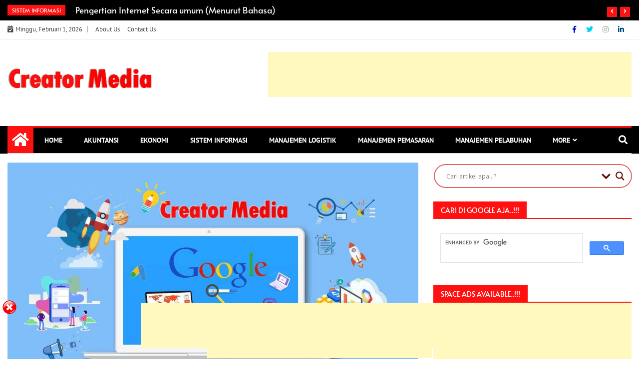

--- FILE ---
content_type: text/html; charset=UTF-8
request_url: https://creatormedia.my.id/aksioma-ahp/
body_size: 45641
content:
<!doctype html>
<html dir="ltr" lang="id" prefix="og: https://ogp.me/ns#">
<head>
	<meta charset="UTF-8">
	<meta name="viewport" content="width=device-width, initial-scale=1">
	<link rel="profile" href="http://gmpg.org/xfn/11">
	<meta name="google-site-verification" content="r_Nqum4seUMhxhqHg0oXc7njU3Bnk-qW5vD4XnJoYGw" />
		<script type="text/javascript">function theChampLoadEvent(e){var t=window.onload;if(typeof window.onload!="function"){window.onload=e}else{window.onload=function(){t();e()}}}</script>
		<script type="text/javascript">var theChampDefaultLang = 'id_ID', theChampCloseIconPath = 'https://creatormedia.my.id/wp-content/plugins/super-socializer/images/close.png';</script>
		<script>var theChampSiteUrl = 'https://creatormedia.my.id', theChampVerified = 0, theChampEmailPopup = 0, heateorSsMoreSharePopupSearchText = 'Search';</script>
			<script> var theChampFBKey = '', theChampFBLang = 'id_ID', theChampFbLikeMycred = 0, theChampSsga = 0, theChampCommentNotification = 0, theChampHeateorFcmRecentComments = 0, theChampFbIosLogin = 0; </script>
						<script type="text/javascript">var theChampFBCommentUrl = 'https://creatormedia.my.id/aksioma-ahp/'; var theChampFBCommentColor = 'dark'; var theChampFBCommentNumPosts = ''; var theChampFBCommentWidth = '100%'; var theChampFBCommentOrderby = 'social'; var theChampCommentingTabs = "wordpress,facebook,disqus", theChampGpCommentsUrl = 'https://creatormedia.my.id/aksioma-ahp/', theChampDisqusShortname = 'creator-media', theChampScEnabledTabs = 'wordpress,fb,disqus', theChampScLabel = 'Komentar...', theChampScTabLabels = {"wordpress":"Default Comments (2)","fb":"Facebook Comments","disqus":"Disqus Comments"}, theChampGpCommentsWidth = 0, theChampCommentingId = 'respond'</script>
						<script> var theChampSharingAjaxUrl = 'https://creatormedia.my.id/wp-admin/admin-ajax.php', heateorSsFbMessengerAPI = 'https://www.facebook.com/dialog/send?app_id=595489497242932&display=popup&link=%encoded_post_url%&redirect_uri=%encoded_post_url%',heateorSsWhatsappShareAPI = 'web', heateorSsUrlCountFetched = [], heateorSsSharesText = 'Shares', heateorSsShareText = 'Share', theChampPluginIconPath = 'https://creatormedia.my.id/wp-content/plugins/super-socializer/images/logo.png', theChampSaveSharesLocally = 0, theChampHorizontalSharingCountEnable = 0, theChampVerticalSharingCountEnable = 0, theChampSharingOffset = -10, theChampCounterOffset = -10, theChampMobileStickySharingEnabled = 0, heateorSsCopyLinkMessage = "Link copied.";
		var heateorSsHorSharingShortUrl = "https://creatormedia.my.id/aksioma-ahp/";var heateorSsVerticalSharingShortUrl = "https://creatormedia.my.id/aksioma-ahp/";		</script>
			<style type="text/css">
						.the_champ_button_instagram span.the_champ_svg,a.the_champ_instagram span.the_champ_svg{background:radial-gradient(circle at 30% 107%,#fdf497 0,#fdf497 5%,#fd5949 45%,#d6249f 60%,#285aeb 90%)}
					.the_champ_horizontal_sharing .the_champ_svg,.heateor_ss_standard_follow_icons_container .the_champ_svg{
					color: #fff;
				border-width: 0px;
		border-style: solid;
		border-color: transparent;
	}
		.the_champ_horizontal_sharing .theChampTCBackground{
		color:#666;
	}
		.the_champ_horizontal_sharing span.the_champ_svg:hover,.heateor_ss_standard_follow_icons_container span.the_champ_svg:hover{
				border-color: transparent;
	}
		.the_champ_vertical_sharing span.the_champ_svg,.heateor_ss_floating_follow_icons_container span.the_champ_svg{
					color: #fff;
				border-width: 0px;
		border-style: solid;
		border-color: transparent;
	}
		.the_champ_vertical_sharing .theChampTCBackground{
		color:#666;
	}
		.the_champ_vertical_sharing span.the_champ_svg:hover,.heateor_ss_floating_follow_icons_container span.the_champ_svg:hover{
						border-color: transparent;
		}
	@media screen and (max-width:783px){.the_champ_vertical_sharing{display:none!important}}</style>
	
		<!-- All in One SEO 4.9.2 - aioseo.com -->
	<meta name="description" content="Aksioma AHP. Berikut adalah Analytic Hierrchy Process (AHP) mempunyai landasan aksiomatik yang terdiri dari.." />
	<meta name="robots" content="max-image-preview:large" />
	<meta name="author" content="Admin Media"/>
	<meta name="google-site-verification" content="8X5bFnwbNUC4q1eonGBD02SINNV-ijTkpiRJvJ_Y3Ps" />
	<meta name="msvalidate.01" content="8X5bFnwbNUC4q1eonGBD02SINNV-ijTkpiRJvJ_Y3Ps" />
	<meta name="p:domain_verify" content="8X5bFnwbNUC4q1eonGBD02SINNV-ijTkpiRJvJ_Y3Ps" />
	<meta name="yandex-verification" content="8X5bFnwbNUC4q1eonGBD02SINNV-ijTkpiRJvJ_Y3Ps" />
	<meta name="baidu-site-verification" content="8X5bFnwbNUC4q1eonGBD02SINNV-ijTkpiRJvJ_Y3Ps" />
	<meta name="keywords" content="sistem informasi" />
	<link rel="canonical" href="https://creatormedia.my.id/aksioma-ahp/" />
	<meta name="generator" content="All in One SEO (AIOSEO) 4.9.2" />
		<meta property="og:locale" content="id_ID" />
		<meta property="og:site_name" content="Creator Media | Media Creator Information" />
		<meta property="og:type" content="article" />
		<meta property="og:title" content="Aksioma Aksioma AHP" />
		<meta property="og:description" content="Aksioma AHP. Berikut adalah Analytic Hierrchy Process (AHP) mempunyai landasan aksiomatik yang terdiri dari.." />
		<meta property="og:url" content="https://creatormedia.my.id/aksioma-ahp/" />
		<meta property="og:image" content="https://creatormedia.my.id/wp-content/uploads/2020/12/maket-creator-media-informasi.png" />
		<meta property="og:image:secure_url" content="https://creatormedia.my.id/wp-content/uploads/2020/12/maket-creator-media-informasi.png" />
		<meta property="og:image:width" content="2048" />
		<meta property="og:image:height" content="1940" />
		<meta property="article:tag" content="sistem informasi" />
		<meta property="article:published_time" content="2024-06-08T10:48:33+00:00" />
		<meta property="article:modified_time" content="2024-06-08T10:48:33+00:00" />
		<meta property="article:publisher" content="https://web.facebook.com/CreatorMedia.my.id/" />
		<meta property="article:author" content="https://web.facebook.com/CreatorMedia.my.id/" />
		<meta name="twitter:card" content="summary" />
		<meta name="twitter:title" content="Aksioma Aksioma AHP" />
		<meta name="twitter:description" content="Aksioma AHP. Berikut adalah Analytic Hierrchy Process (AHP) mempunyai landasan aksiomatik yang terdiri dari.." />
		<meta name="twitter:image" content="https://creatormedia.my.id/wp-content/uploads/2020/12/maket-creator-media-informasi.png" />
		<script type="application/ld+json" class="aioseo-schema">
			{"@context":"https:\/\/schema.org","@graph":[{"@type":"Article","@id":"https:\/\/creatormedia.my.id\/aksioma-ahp\/#article","name":"Aksioma Aksioma AHP","headline":"Aksioma AHP","author":{"@id":"https:\/\/creatormedia.my.id\/author\/lailahaillalah\/#author"},"publisher":{"@id":"https:\/\/creatormedia.my.id\/#organization"},"image":{"@type":"ImageObject","url":"https:\/\/creatormedia.my.id\/wp-content\/uploads\/2021\/06\/creatormedia.my_.id-creator-media-informasi-creator.jpg","width":1089,"height":628,"caption":"creatormedia.my.id, creator media informasii"},"datePublished":"2024-06-08T17:48:33+07:00","dateModified":"2024-06-08T17:48:33+07:00","inLanguage":"id-ID","commentCount":2,"mainEntityOfPage":{"@id":"https:\/\/creatormedia.my.id\/aksioma-ahp\/#webpage"},"isPartOf":{"@id":"https:\/\/creatormedia.my.id\/aksioma-ahp\/#webpage"},"articleSection":"Sistem Informasi"},{"@type":"BreadcrumbList","@id":"https:\/\/creatormedia.my.id\/aksioma-ahp\/#breadcrumblist","itemListElement":[{"@type":"ListItem","@id":"https:\/\/creatormedia.my.id#listItem","position":1,"name":"Home","item":"https:\/\/creatormedia.my.id","nextItem":{"@type":"ListItem","@id":"https:\/\/creatormedia.my.id\/category\/sistem-informasi\/#listItem","name":"Sistem Informasi"}},{"@type":"ListItem","@id":"https:\/\/creatormedia.my.id\/category\/sistem-informasi\/#listItem","position":2,"name":"Sistem Informasi","item":"https:\/\/creatormedia.my.id\/category\/sistem-informasi\/","nextItem":{"@type":"ListItem","@id":"https:\/\/creatormedia.my.id\/aksioma-ahp\/#listItem","name":"Aksioma AHP"},"previousItem":{"@type":"ListItem","@id":"https:\/\/creatormedia.my.id#listItem","name":"Home"}},{"@type":"ListItem","@id":"https:\/\/creatormedia.my.id\/aksioma-ahp\/#listItem","position":3,"name":"Aksioma AHP","previousItem":{"@type":"ListItem","@id":"https:\/\/creatormedia.my.id\/category\/sistem-informasi\/#listItem","name":"Sistem Informasi"}}]},{"@type":"Organization","@id":"https:\/\/creatormedia.my.id\/#organization","name":"Creator Media","description":"Media Creator Information","url":"https:\/\/creatormedia.my.id\/","telephone":"+6287885598657","logo":{"@type":"ImageObject","url":"https:\/\/creatormedia.my.id\/wp-content\/uploads\/2020\/03\/maket-creator-media.my_.id_.png.png","@id":"https:\/\/creatormedia.my.id\/aksioma-ahp\/#organizationLogo"},"image":{"@id":"https:\/\/creatormedia.my.id\/aksioma-ahp\/#organizationLogo"},"sameAs":["https:\/\/web.facebook.com\/CreatorMedia.my.id\/","https:\/\/www.instagram.com\/creatormedia.my.id\/"]},{"@type":"Person","@id":"https:\/\/creatormedia.my.id\/author\/lailahaillalah\/#author","url":"https:\/\/creatormedia.my.id\/author\/lailahaillalah\/","name":"Admin Media","image":{"@type":"ImageObject","@id":"https:\/\/creatormedia.my.id\/aksioma-ahp\/#authorImage","url":"https:\/\/secure.gravatar.com\/avatar\/10881aefc628ee26a240ce2533113a5ae63179e3d1295c2667df82684bd78a15?s=96&d=mm&r=g","width":96,"height":96,"caption":"Admin Media"}},{"@type":"WebPage","@id":"https:\/\/creatormedia.my.id\/aksioma-ahp\/#webpage","url":"https:\/\/creatormedia.my.id\/aksioma-ahp\/","name":"Aksioma Aksioma AHP","description":"Aksioma AHP. Berikut adalah Analytic Hierrchy Process (AHP) mempunyai landasan aksiomatik yang terdiri dari..","inLanguage":"id-ID","isPartOf":{"@id":"https:\/\/creatormedia.my.id\/#website"},"breadcrumb":{"@id":"https:\/\/creatormedia.my.id\/aksioma-ahp\/#breadcrumblist"},"author":{"@id":"https:\/\/creatormedia.my.id\/author\/lailahaillalah\/#author"},"creator":{"@id":"https:\/\/creatormedia.my.id\/author\/lailahaillalah\/#author"},"image":{"@type":"ImageObject","url":"https:\/\/creatormedia.my.id\/wp-content\/uploads\/2021\/06\/creatormedia.my_.id-creator-media-informasi-creator.jpg","@id":"https:\/\/creatormedia.my.id\/aksioma-ahp\/#mainImage","width":1089,"height":628,"caption":"creatormedia.my.id, creator media informasii"},"primaryImageOfPage":{"@id":"https:\/\/creatormedia.my.id\/aksioma-ahp\/#mainImage"},"datePublished":"2024-06-08T17:48:33+07:00","dateModified":"2024-06-08T17:48:33+07:00"},{"@type":"WebSite","@id":"https:\/\/creatormedia.my.id\/#website","url":"https:\/\/creatormedia.my.id\/","name":"Creator Media","description":"Media Creator Information","inLanguage":"id-ID","publisher":{"@id":"https:\/\/creatormedia.my.id\/#organization"}}]}
		</script>
		<script type="text/javascript">
			(function(c,l,a,r,i,t,y){
			c[a]=c[a]||function(){(c[a].q=c[a].q||[]).push(arguments)};t=l.createElement(r);t.async=1;
			t.src="https://www.clarity.ms/tag/"+i+"?ref=aioseo";y=l.getElementsByTagName(r)[0];y.parentNode.insertBefore(t,y);
		})(window, document, "clarity", "script", "8X5bFnwbNUC4q1eonGBD02SINNV-ijTkpiRJvJ_Y3Ps");
		</script>
		<!-- All in One SEO -->

<link rel="preload" href="https://creatormedia.my.id/wp-content/plugins/rate-my-post/public/css/fonts/ratemypost.ttf" type="font/ttf" as="font" crossorigin="anonymous">
	<!-- This site is optimized with the Yoast SEO plugin v26.6 - https://yoast.com/wordpress/plugins/seo/ -->
	<title>Aksioma Aksioma AHP</title>
	<meta name="description" content="Pada dasarnya AHP adalah suatu teori umum tentang pengukuran yang digunakan untuk menemukan skala rasio baik dari perbandingan berpasangan yang diskrit maupun kontinu. Perbandingan-perbandingan ini dapat diambil dari ukuran aktual atau skala dasar yang mencerminkan kekuatan perasaan dan preferensi relatif.    AHP memiliki perhatian khusus tentang penyimpangan dari konsistensi, pengukuran dan ketergantungan di dalam dan di luar kelompok elemen strukturalnya. Karena Metode AHP memperhitungkan tingkat validitas sampai dengan batas toleransi inkonsistensi dengan berbagai kriteria dan cara alternatif yang dipilih oleh pengambil keputusan, metode AHP juga mempunyai kemampuan untuk memecahkan masalah yang multi criteria yang didasarkan pada perbandingan preferensi dari setiap elemen dalam hierarki, sehingga menjadi model pengambil keputusan yang komprehensif. Analytic Hierrchy Process (AHP) mempunyai landasan aksiomatik yang terdiri dari : Aksioma AHP   A) Repiprocal Comparison adalah pengambil keputusan harus dapat membuat perbandingan dan menyatakan preferensinya. Preferensi tersebut harus memenuhi syarat redprocalyaitu apabila A lebih disukai daripada B dengan skala x, maka B lebih disukai daripada A dengan skala 1/x. B) Resiprocal Comparison, yang mengandung arti bahwa matriks perbandingan berpasangan yang terbentuk harus bersifat berkebalikan. Misalnya, jika A adalah k kali lebih penting dari pada B maka B adalah 1/ k kali lebih penting dari A.  A) Homogeneity adalah prefernsi seseorang harus dapat dinyatakan dalam skala terbatas atau dengan kata lain elemen-elemennya dapat dibandingkan satu dengan yang lainnya. Kalau aksioma ini tidak dipenuhi maka elemenelemen yang dibandingkan tersebut tidak homogeny dan harus dibentuk kelompok elemen yang baru. B) Homogenity, yang mengandung arti kesamaan dalam melakukan perbandingan. Misalnya, tidak dimungkinkan membandingkan jeruk dengan bola tenis dalam hal rasa, akan tetapi lebih relevan jika membandingkan dalam hal berat.      A) Independence adalah preferensi dinyatakan dengan mengasumsikan bahwa kriteria tidak dipengaruhi oleh alternatif-alternatif yang ada melainkan oleh objektif keseluruhan. Ini menunjukan bahwa pola ketergantungan dalam AHP adalah searah. B) Dependence, yang berarti setiap jenjang (level) mempunyai kaitan (complete hierarchy) walaupun mungkin saja terjadi hubungan yang tidak sempurna (incomplete hierarchy).  A) Exception adalah untuk tujuan pengambilan keputusan. Struktur hierarki diasumsikan lengkap, apabila asumsi ini tidak dipenuhi maka pengambilan keputusan tidak memakai seluruh kriteria atau objektif yang tersedia sehingga diperlukan keputusan yang diambil dianggap tidak lengkap. B) Expectation, yang artinya menonjolkan penilaian yang bersifat ekspektasi dan preferensi dari pengambilan keputusan. Penilaian dapat merupakan data kuantitatif maupun yang bersifat kualitatif. Dalam menyelesaikan persoalan dengan metode Analytic Hierarchy Process (AHP).  &nbsp;  &nbsp;  &nbsp;  Pembahasan lainnya :    Prosedur AHP  Prinsip Kerja Metode AHP  Pengertian AHP Menurut Para Ahli  Kriteria Sistem Pendukung Keputusan  Kelebihan Sistem Pendukung Keputusan  Kekurangan Sistem Pendukung Keputusan  Prinsip Analytical Hierarchy Process (AHP)  Tahapan-Tahapan Implementasi AHP Menurut Ahli  Langkah-Langkah Metode Analytical Hierarchy Process  Kelebihan dan Kekurangan Analytical Hierarchy Process  Pengertian Sistem Pendukung Keputusan Menurut Para Ahli  Komponen Sistem Pendukung Keputusan Menurut Para Ahli  Tahapan-Tahapan dalam Pengambilan Keputusan dengan AHP  &nbsp;  &nbsp;  &nbsp;       &nbsp;" />
	<link rel="canonical" href="https://creatormedia.my.id/aksioma-ahp/" />
	<meta property="og:locale" content="id_ID" />
	<meta property="og:type" content="article" />
	<meta property="og:title" content="Aksioma AHP | Creator Media" />
	<meta property="og:description" content="Pada dasarnya AHP adalah suatu teori umum tentang pengukuran yang digunakan untuk menemukan skala rasio baik dari perbandingan berpasangan yang diskrit maupun kontinu. Perbandingan-perbandingan ini dapat diambil dari ukuran aktual atau skala dasar yang mencerminkan kekuatan perasaan dan preferensi relatif.    AHP memiliki perhatian khusus tentang penyimpangan dari konsistensi, pengukuran dan ketergantungan di dalam dan di luar kelompok elemen strukturalnya. Karena Metode AHP memperhitungkan tingkat validitas sampai dengan batas toleransi inkonsistensi dengan berbagai kriteria dan cara alternatif yang dipilih oleh pengambil keputusan, metode AHP juga mempunyai kemampuan untuk memecahkan masalah yang multi criteria yang didasarkan pada perbandingan preferensi dari setiap elemen dalam hierarki, sehingga menjadi model pengambil keputusan yang komprehensif. Analytic Hierrchy Process (AHP) mempunyai landasan aksiomatik yang terdiri dari : Aksioma AHP   A) Repiprocal Comparison adalah pengambil keputusan harus dapat membuat perbandingan dan menyatakan preferensinya. Preferensi tersebut harus memenuhi syarat redprocalyaitu apabila A lebih disukai daripada B dengan skala x, maka B lebih disukai daripada A dengan skala 1/x. B) Resiprocal Comparison, yang mengandung arti bahwa matriks perbandingan berpasangan yang terbentuk harus bersifat berkebalikan. Misalnya, jika A adalah k kali lebih penting dari pada B maka B adalah 1/ k kali lebih penting dari A.  A) Homogeneity adalah prefernsi seseorang harus dapat dinyatakan dalam skala terbatas atau dengan kata lain elemen-elemennya dapat dibandingkan satu dengan yang lainnya. Kalau aksioma ini tidak dipenuhi maka elemenelemen yang dibandingkan tersebut tidak homogeny dan harus dibentuk kelompok elemen yang baru. B) Homogenity, yang mengandung arti kesamaan dalam melakukan perbandingan. Misalnya, tidak dimungkinkan membandingkan jeruk dengan bola tenis dalam hal rasa, akan tetapi lebih relevan jika membandingkan dalam hal berat.      A) Independence adalah preferensi dinyatakan dengan mengasumsikan bahwa kriteria tidak dipengaruhi oleh alternatif-alternatif yang ada melainkan oleh objektif keseluruhan. Ini menunjukan bahwa pola ketergantungan dalam AHP adalah searah. B) Dependence, yang berarti setiap jenjang (level) mempunyai kaitan (complete hierarchy) walaupun mungkin saja terjadi hubungan yang tidak sempurna (incomplete hierarchy).  A) Exception adalah untuk tujuan pengambilan keputusan. Struktur hierarki diasumsikan lengkap, apabila asumsi ini tidak dipenuhi maka pengambilan keputusan tidak memakai seluruh kriteria atau objektif yang tersedia sehingga diperlukan keputusan yang diambil dianggap tidak lengkap. B) Expectation, yang artinya menonjolkan penilaian yang bersifat ekspektasi dan preferensi dari pengambilan keputusan. Penilaian dapat merupakan data kuantitatif maupun yang bersifat kualitatif. Dalam menyelesaikan persoalan dengan metode Analytic Hierarchy Process (AHP).  &nbsp;  &nbsp;  &nbsp;  Pembahasan lainnya :    Prosedur AHP  Prinsip Kerja Metode AHP  Pengertian AHP Menurut Para Ahli  Kriteria Sistem Pendukung Keputusan  Kelebihan Sistem Pendukung Keputusan  Kekurangan Sistem Pendukung Keputusan  Prinsip Analytical Hierarchy Process (AHP)  Tahapan-Tahapan Implementasi AHP Menurut Ahli  Langkah-Langkah Metode Analytical Hierarchy Process  Kelebihan dan Kekurangan Analytical Hierarchy Process  Pengertian Sistem Pendukung Keputusan Menurut Para Ahli  Komponen Sistem Pendukung Keputusan Menurut Para Ahli  Tahapan-Tahapan dalam Pengambilan Keputusan dengan AHP  &nbsp;  &nbsp;  &nbsp;       &nbsp;" />
	<meta property="og:url" content="https://creatormedia.my.id/aksioma-ahp/" />
	<meta property="og:site_name" content="Creator Media" />
	<meta property="article:published_time" content="2024-06-08T10:48:33+00:00" />
	<meta property="og:image" content="https://creatormedia.my.id/wp-content/uploads/2021/06/creatormedia.my_.id-creator-media-informasi-creator.jpg" />
	<meta property="og:image:width" content="1089" />
	<meta property="og:image:height" content="628" />
	<meta property="og:image:type" content="image/jpeg" />
	<meta name="author" content="Admin Media" />
	<meta name="twitter:card" content="summary_large_image" />
	<meta name="twitter:label1" content="Ditulis oleh" />
	<meta name="twitter:data1" content="Admin Media" />
	<meta name="twitter:label2" content="Estimasi waktu membaca" />
	<meta name="twitter:data2" content="2 menit" />
	<script type="application/ld+json" class="yoast-schema-graph">{"@context":"https://schema.org","@graph":[{"@type":"Article","@id":"https://creatormedia.my.id/aksioma-ahp/#article","isPartOf":{"@id":"https://creatormedia.my.id/aksioma-ahp/"},"author":{"name":"Admin Media","@id":"https://creatormedia.my.id/#/schema/person/12ee2d2a4b45b2d761ae2c4e1aadbf07"},"headline":"Aksioma AHP","datePublished":"2024-06-08T10:48:33+00:00","mainEntityOfPage":{"@id":"https://creatormedia.my.id/aksioma-ahp/"},"wordCount":454,"publisher":{"@id":"https://creatormedia.my.id/#organization"},"image":{"@id":"https://creatormedia.my.id/aksioma-ahp/#primaryimage"},"thumbnailUrl":"https://creatormedia.my.id/wp-content/uploads/2021/06/creatormedia.my_.id-creator-media-informasi-creator.jpg","articleSection":["Sistem Informasi"],"inLanguage":"id"},{"@type":"WebPage","@id":"https://creatormedia.my.id/aksioma-ahp/","url":"https://creatormedia.my.id/aksioma-ahp/","name":"Aksioma AHP | Creator Media","isPartOf":{"@id":"https://creatormedia.my.id/#website"},"primaryImageOfPage":{"@id":"https://creatormedia.my.id/aksioma-ahp/#primaryimage"},"image":{"@id":"https://creatormedia.my.id/aksioma-ahp/#primaryimage"},"thumbnailUrl":"https://creatormedia.my.id/wp-content/uploads/2021/06/creatormedia.my_.id-creator-media-informasi-creator.jpg","datePublished":"2024-06-08T10:48:33+00:00","description":"Pada dasarnya AHP adalah suatu teori umum tentang pengukuran yang digunakan untuk menemukan skala rasio baik dari perbandingan berpasangan yang diskrit maupun kontinu. Perbandingan-perbandingan ini dapat diambil dari ukuran aktual atau skala dasar yang mencerminkan kekuatan perasaan dan preferensi relatif. AHP memiliki perhatian khusus tentang penyimpangan dari konsistensi, pengukuran dan ketergantungan di dalam dan di luar kelompok elemen strukturalnya. Karena Metode AHP memperhitungkan tingkat validitas sampai dengan batas toleransi inkonsistensi dengan berbagai kriteria dan cara alternatif yang dipilih oleh pengambil keputusan, metode AHP juga mempunyai kemampuan untuk memecahkan masalah yang multi criteria yang didasarkan pada perbandingan preferensi dari setiap elemen dalam hierarki, sehingga menjadi model pengambil keputusan yang komprehensif. Analytic Hierrchy Process (AHP) mempunyai landasan aksiomatik yang terdiri dari : Aksioma AHP A) Repiprocal Comparison adalah pengambil keputusan harus dapat membuat perbandingan dan menyatakan preferensinya. Preferensi tersebut harus memenuhi syarat redprocalyaitu apabila A lebih disukai daripada B dengan skala x, maka B lebih disukai daripada A dengan skala 1/x. B) Resiprocal Comparison, yang mengandung arti bahwa matriks perbandingan berpasangan yang terbentuk harus bersifat berkebalikan. Misalnya, jika A adalah k kali lebih penting dari pada B maka B adalah 1/ k kali lebih penting dari A. A) Homogeneity adalah prefernsi seseorang harus dapat dinyatakan dalam skala terbatas atau dengan kata lain elemen-elemennya dapat dibandingkan satu dengan yang lainnya. Kalau aksioma ini tidak dipenuhi maka elemenelemen yang dibandingkan tersebut tidak homogeny dan harus dibentuk kelompok elemen yang baru. B) Homogenity, yang mengandung arti kesamaan dalam melakukan perbandingan. Misalnya, tidak dimungkinkan membandingkan jeruk dengan bola tenis dalam hal rasa, akan tetapi lebih relevan jika membandingkan dalam hal berat. A) Independence adalah preferensi dinyatakan dengan mengasumsikan bahwa kriteria tidak dipengaruhi oleh alternatif-alternatif yang ada melainkan oleh objektif keseluruhan. Ini menunjukan bahwa pola ketergantungan dalam AHP adalah searah. B) Dependence, yang berarti setiap jenjang (level) mempunyai kaitan (complete hierarchy) walaupun mungkin saja terjadi hubungan yang tidak sempurna (incomplete hierarchy). A) Exception adalah untuk tujuan pengambilan keputusan. Struktur hierarki diasumsikan lengkap, apabila asumsi ini tidak dipenuhi maka pengambilan keputusan tidak memakai seluruh kriteria atau objektif yang tersedia sehingga diperlukan keputusan yang diambil dianggap tidak lengkap. B) Expectation, yang artinya menonjolkan penilaian yang bersifat ekspektasi dan preferensi dari pengambilan keputusan. Penilaian dapat merupakan data kuantitatif maupun yang bersifat kualitatif. Dalam menyelesaikan persoalan dengan metode Analytic Hierarchy Process (AHP). &nbsp; &nbsp; &nbsp; Pembahasan lainnya :  Prosedur AHP Prinsip Kerja Metode AHP Pengertian AHP Menurut Para Ahli Kriteria Sistem Pendukung Keputusan Kelebihan Sistem Pendukung Keputusan Kekurangan Sistem Pendukung Keputusan Prinsip Analytical Hierarchy Process (AHP) Tahapan-Tahapan Implementasi AHP Menurut Ahli Langkah-Langkah Metode Analytical Hierarchy Process Kelebihan dan Kekurangan Analytical Hierarchy Process Pengertian Sistem Pendukung Keputusan Menurut Para Ahli Komponen Sistem Pendukung Keputusan Menurut Para Ahli Tahapan-Tahapan dalam Pengambilan Keputusan dengan AHP &nbsp; &nbsp; &nbsp; &nbsp;","breadcrumb":{"@id":"https://creatormedia.my.id/aksioma-ahp/#breadcrumb"},"inLanguage":"id","potentialAction":[{"@type":"ReadAction","target":["https://creatormedia.my.id/aksioma-ahp/"]}]},{"@type":"ImageObject","inLanguage":"id","@id":"https://creatormedia.my.id/aksioma-ahp/#primaryimage","url":"https://creatormedia.my.id/wp-content/uploads/2021/06/creatormedia.my_.id-creator-media-informasi-creator.jpg","contentUrl":"https://creatormedia.my.id/wp-content/uploads/2021/06/creatormedia.my_.id-creator-media-informasi-creator.jpg","width":1089,"height":628,"caption":"creatormedia.my.id, creator media informasii"},{"@type":"BreadcrumbList","@id":"https://creatormedia.my.id/aksioma-ahp/#breadcrumb","itemListElement":[{"@type":"ListItem","position":1,"name":"Beranda","item":"https://creatormedia.my.id/"},{"@type":"ListItem","position":2,"name":"Aksioma AHP"}]},{"@type":"WebSite","@id":"https://creatormedia.my.id/#website","url":"https://creatormedia.my.id/","name":"Creator Media","description":"Media Creator Information","publisher":{"@id":"https://creatormedia.my.id/#organization"},"alternateName":"Creator Media","potentialAction":[{"@type":"SearchAction","target":{"@type":"EntryPoint","urlTemplate":"https://creatormedia.my.id/?s={search_term_string}"},"query-input":{"@type":"PropertyValueSpecification","valueRequired":true,"valueName":"search_term_string"}}],"inLanguage":"id"},{"@type":"Organization","@id":"https://creatormedia.my.id/#organization","name":"Creator Media","url":"https://creatormedia.my.id/","logo":{"@type":"ImageObject","inLanguage":"id","@id":"https://creatormedia.my.id/#/schema/logo/image/","url":"https://creatormedia.my.id/wp-content/uploads/2020/12/Creator-Media-Information-by-Maket-Creator.jpg","contentUrl":"https://creatormedia.my.id/wp-content/uploads/2020/12/Creator-Media-Information-by-Maket-Creator.jpg","width":1302,"height":198,"caption":"Creator Media"},"image":{"@id":"https://creatormedia.my.id/#/schema/logo/image/"}},{"@type":"Person","@id":"https://creatormedia.my.id/#/schema/person/12ee2d2a4b45b2d761ae2c4e1aadbf07","name":"Admin Media","image":{"@type":"ImageObject","inLanguage":"id","@id":"https://creatormedia.my.id/#/schema/person/image/","url":"https://secure.gravatar.com/avatar/10881aefc628ee26a240ce2533113a5ae63179e3d1295c2667df82684bd78a15?s=96&d=mm&r=g","contentUrl":"https://secure.gravatar.com/avatar/10881aefc628ee26a240ce2533113a5ae63179e3d1295c2667df82684bd78a15?s=96&d=mm&r=g","caption":"Admin Media"},"sameAs":["https://maketcreator.com/"],"url":"https://creatormedia.my.id/author/lailahaillalah/"}]}</script>
	<!-- / Yoast SEO plugin. -->


<link rel="alternate" type="application/rss+xml" title="Creator Media &raquo; Feed" href="https://creatormedia.my.id/feed/" />
<link rel="alternate" type="application/rss+xml" title="Creator Media &raquo; Umpan Komentar" href="https://creatormedia.my.id/comments/feed/" />
<link rel="alternate" type="application/rss+xml" title="Creator Media - Aksioma AHP Comments Feed" href="https://creatormedia.my.id/aksioma-ahp/feed/" />
<link rel="alternate" title="oEmbed (JSON)" type="application/json+oembed" href="https://creatormedia.my.id/wp-json/oembed/1.0/embed?url=https%3A%2F%2Fcreatormedia.my.id%2Faksioma-ahp%2F" />
<link rel="alternate" title="oEmbed (XML)" type="text/xml+oembed" href="https://creatormedia.my.id/wp-json/oembed/1.0/embed?url=https%3A%2F%2Fcreatormedia.my.id%2Faksioma-ahp%2F&#038;format=xml" />
<style id='wp-img-auto-sizes-contain-inline-css' type='text/css'>
img:is([sizes=auto i],[sizes^="auto," i]){contain-intrinsic-size:3000px 1500px}
/*# sourceURL=wp-img-auto-sizes-contain-inline-css */
</style>
<link rel='stylesheet' id='ce-widgets-style-css' href='https://creatormedia.my.id/wp-content/plugins/cowidgets-elementor-addons/inc/widgets-css/frontend.css?ver=1.2.0' type='text/css' media='all' />
<style id='wp-emoji-styles-inline-css' type='text/css'>

	img.wp-smiley, img.emoji {
		display: inline !important;
		border: none !important;
		box-shadow: none !important;
		height: 1em !important;
		width: 1em !important;
		margin: 0 0.07em !important;
		vertical-align: -0.1em !important;
		background: none !important;
		padding: 0 !important;
	}
/*# sourceURL=wp-emoji-styles-inline-css */
</style>
<link rel='stylesheet' id='wp-block-library-css' href='https://creatormedia.my.id/wp-includes/css/dist/block-library/style.min.css?ver=6.9' type='text/css' media='all' />
<style id='classic-theme-styles-inline-css' type='text/css'>
/*! This file is auto-generated */
.wp-block-button__link{color:#fff;background-color:#32373c;border-radius:9999px;box-shadow:none;text-decoration:none;padding:calc(.667em + 2px) calc(1.333em + 2px);font-size:1.125em}.wp-block-file__button{background:#32373c;color:#fff;text-decoration:none}
/*# sourceURL=/wp-includes/css/classic-themes.min.css */
</style>
<link rel='stylesheet' id='aioseo/css/src/vue/standalone/blocks/table-of-contents/global.scss-css' href='https://creatormedia.my.id/wp-content/plugins/all-in-one-seo-pack/dist/Lite/assets/css/table-of-contents/global.e90f6d47.css?ver=4.9.2' type='text/css' media='all' />
<style id='joinchat-button-style-inline-css' type='text/css'>
.wp-block-joinchat-button{border:none!important;text-align:center}.wp-block-joinchat-button figure{display:table;margin:0 auto;padding:0}.wp-block-joinchat-button figcaption{font:normal normal 400 .6em/2em var(--wp--preset--font-family--system-font,sans-serif);margin:0;padding:0}.wp-block-joinchat-button .joinchat-button__qr{background-color:#fff;border:6px solid #25d366;border-radius:30px;box-sizing:content-box;display:block;height:200px;margin:auto;overflow:hidden;padding:10px;width:200px}.wp-block-joinchat-button .joinchat-button__qr canvas,.wp-block-joinchat-button .joinchat-button__qr img{display:block;margin:auto}.wp-block-joinchat-button .joinchat-button__link{align-items:center;background-color:#25d366;border:6px solid #25d366;border-radius:30px;display:inline-flex;flex-flow:row nowrap;justify-content:center;line-height:1.25em;margin:0 auto;text-decoration:none}.wp-block-joinchat-button .joinchat-button__link:before{background:transparent var(--joinchat-ico) no-repeat center;background-size:100%;content:"";display:block;height:1.5em;margin:-.75em .75em -.75em 0;width:1.5em}.wp-block-joinchat-button figure+.joinchat-button__link{margin-top:10px}@media (orientation:landscape)and (min-height:481px),(orientation:portrait)and (min-width:481px){.wp-block-joinchat-button.joinchat-button--qr-only figure+.joinchat-button__link{display:none}}@media (max-width:480px),(orientation:landscape)and (max-height:480px){.wp-block-joinchat-button figure{display:none}}

/*# sourceURL=https://creatormedia.my.id/wp-content/plugins/creame-whatsapp-me/gutenberg/build/style-index.css */
</style>
<link rel='stylesheet' id='rate-my-post-css' href='https://creatormedia.my.id/wp-content/plugins/rate-my-post/public/css/rate-my-post.min.css?ver=4.4.4' type='text/css' media='all' />
<style id='rate-my-post-inline-css' type='text/css'>
.rmp-widgets-container.rmp-wp-plugin.rmp-main-container {  text-align:left;}
.rmp-widgets-container.rmp-wp-plugin.rmp-main-container {  text-align:left;}
/*# sourceURL=rate-my-post-inline-css */
</style>
<style id='global-styles-inline-css' type='text/css'>
:root{--wp--preset--aspect-ratio--square: 1;--wp--preset--aspect-ratio--4-3: 4/3;--wp--preset--aspect-ratio--3-4: 3/4;--wp--preset--aspect-ratio--3-2: 3/2;--wp--preset--aspect-ratio--2-3: 2/3;--wp--preset--aspect-ratio--16-9: 16/9;--wp--preset--aspect-ratio--9-16: 9/16;--wp--preset--color--black: #000000;--wp--preset--color--cyan-bluish-gray: #abb8c3;--wp--preset--color--white: #ffffff;--wp--preset--color--pale-pink: #f78da7;--wp--preset--color--vivid-red: #cf2e2e;--wp--preset--color--luminous-vivid-orange: #ff6900;--wp--preset--color--luminous-vivid-amber: #fcb900;--wp--preset--color--light-green-cyan: #7bdcb5;--wp--preset--color--vivid-green-cyan: #00d084;--wp--preset--color--pale-cyan-blue: #8ed1fc;--wp--preset--color--vivid-cyan-blue: #0693e3;--wp--preset--color--vivid-purple: #9b51e0;--wp--preset--gradient--vivid-cyan-blue-to-vivid-purple: linear-gradient(135deg,rgb(6,147,227) 0%,rgb(155,81,224) 100%);--wp--preset--gradient--light-green-cyan-to-vivid-green-cyan: linear-gradient(135deg,rgb(122,220,180) 0%,rgb(0,208,130) 100%);--wp--preset--gradient--luminous-vivid-amber-to-luminous-vivid-orange: linear-gradient(135deg,rgb(252,185,0) 0%,rgb(255,105,0) 100%);--wp--preset--gradient--luminous-vivid-orange-to-vivid-red: linear-gradient(135deg,rgb(255,105,0) 0%,rgb(207,46,46) 100%);--wp--preset--gradient--very-light-gray-to-cyan-bluish-gray: linear-gradient(135deg,rgb(238,238,238) 0%,rgb(169,184,195) 100%);--wp--preset--gradient--cool-to-warm-spectrum: linear-gradient(135deg,rgb(74,234,220) 0%,rgb(151,120,209) 20%,rgb(207,42,186) 40%,rgb(238,44,130) 60%,rgb(251,105,98) 80%,rgb(254,248,76) 100%);--wp--preset--gradient--blush-light-purple: linear-gradient(135deg,rgb(255,206,236) 0%,rgb(152,150,240) 100%);--wp--preset--gradient--blush-bordeaux: linear-gradient(135deg,rgb(254,205,165) 0%,rgb(254,45,45) 50%,rgb(107,0,62) 100%);--wp--preset--gradient--luminous-dusk: linear-gradient(135deg,rgb(255,203,112) 0%,rgb(199,81,192) 50%,rgb(65,88,208) 100%);--wp--preset--gradient--pale-ocean: linear-gradient(135deg,rgb(255,245,203) 0%,rgb(182,227,212) 50%,rgb(51,167,181) 100%);--wp--preset--gradient--electric-grass: linear-gradient(135deg,rgb(202,248,128) 0%,rgb(113,206,126) 100%);--wp--preset--gradient--midnight: linear-gradient(135deg,rgb(2,3,129) 0%,rgb(40,116,252) 100%);--wp--preset--font-size--small: 13px;--wp--preset--font-size--medium: 20px;--wp--preset--font-size--large: 36px;--wp--preset--font-size--x-large: 42px;--wp--preset--spacing--20: 0.44rem;--wp--preset--spacing--30: 0.67rem;--wp--preset--spacing--40: 1rem;--wp--preset--spacing--50: 1.5rem;--wp--preset--spacing--60: 2.25rem;--wp--preset--spacing--70: 3.38rem;--wp--preset--spacing--80: 5.06rem;--wp--preset--shadow--natural: 6px 6px 9px rgba(0, 0, 0, 0.2);--wp--preset--shadow--deep: 12px 12px 50px rgba(0, 0, 0, 0.4);--wp--preset--shadow--sharp: 6px 6px 0px rgba(0, 0, 0, 0.2);--wp--preset--shadow--outlined: 6px 6px 0px -3px rgb(255, 255, 255), 6px 6px rgb(0, 0, 0);--wp--preset--shadow--crisp: 6px 6px 0px rgb(0, 0, 0);}:where(.is-layout-flex){gap: 0.5em;}:where(.is-layout-grid){gap: 0.5em;}body .is-layout-flex{display: flex;}.is-layout-flex{flex-wrap: wrap;align-items: center;}.is-layout-flex > :is(*, div){margin: 0;}body .is-layout-grid{display: grid;}.is-layout-grid > :is(*, div){margin: 0;}:where(.wp-block-columns.is-layout-flex){gap: 2em;}:where(.wp-block-columns.is-layout-grid){gap: 2em;}:where(.wp-block-post-template.is-layout-flex){gap: 1.25em;}:where(.wp-block-post-template.is-layout-grid){gap: 1.25em;}.has-black-color{color: var(--wp--preset--color--black) !important;}.has-cyan-bluish-gray-color{color: var(--wp--preset--color--cyan-bluish-gray) !important;}.has-white-color{color: var(--wp--preset--color--white) !important;}.has-pale-pink-color{color: var(--wp--preset--color--pale-pink) !important;}.has-vivid-red-color{color: var(--wp--preset--color--vivid-red) !important;}.has-luminous-vivid-orange-color{color: var(--wp--preset--color--luminous-vivid-orange) !important;}.has-luminous-vivid-amber-color{color: var(--wp--preset--color--luminous-vivid-amber) !important;}.has-light-green-cyan-color{color: var(--wp--preset--color--light-green-cyan) !important;}.has-vivid-green-cyan-color{color: var(--wp--preset--color--vivid-green-cyan) !important;}.has-pale-cyan-blue-color{color: var(--wp--preset--color--pale-cyan-blue) !important;}.has-vivid-cyan-blue-color{color: var(--wp--preset--color--vivid-cyan-blue) !important;}.has-vivid-purple-color{color: var(--wp--preset--color--vivid-purple) !important;}.has-black-background-color{background-color: var(--wp--preset--color--black) !important;}.has-cyan-bluish-gray-background-color{background-color: var(--wp--preset--color--cyan-bluish-gray) !important;}.has-white-background-color{background-color: var(--wp--preset--color--white) !important;}.has-pale-pink-background-color{background-color: var(--wp--preset--color--pale-pink) !important;}.has-vivid-red-background-color{background-color: var(--wp--preset--color--vivid-red) !important;}.has-luminous-vivid-orange-background-color{background-color: var(--wp--preset--color--luminous-vivid-orange) !important;}.has-luminous-vivid-amber-background-color{background-color: var(--wp--preset--color--luminous-vivid-amber) !important;}.has-light-green-cyan-background-color{background-color: var(--wp--preset--color--light-green-cyan) !important;}.has-vivid-green-cyan-background-color{background-color: var(--wp--preset--color--vivid-green-cyan) !important;}.has-pale-cyan-blue-background-color{background-color: var(--wp--preset--color--pale-cyan-blue) !important;}.has-vivid-cyan-blue-background-color{background-color: var(--wp--preset--color--vivid-cyan-blue) !important;}.has-vivid-purple-background-color{background-color: var(--wp--preset--color--vivid-purple) !important;}.has-black-border-color{border-color: var(--wp--preset--color--black) !important;}.has-cyan-bluish-gray-border-color{border-color: var(--wp--preset--color--cyan-bluish-gray) !important;}.has-white-border-color{border-color: var(--wp--preset--color--white) !important;}.has-pale-pink-border-color{border-color: var(--wp--preset--color--pale-pink) !important;}.has-vivid-red-border-color{border-color: var(--wp--preset--color--vivid-red) !important;}.has-luminous-vivid-orange-border-color{border-color: var(--wp--preset--color--luminous-vivid-orange) !important;}.has-luminous-vivid-amber-border-color{border-color: var(--wp--preset--color--luminous-vivid-amber) !important;}.has-light-green-cyan-border-color{border-color: var(--wp--preset--color--light-green-cyan) !important;}.has-vivid-green-cyan-border-color{border-color: var(--wp--preset--color--vivid-green-cyan) !important;}.has-pale-cyan-blue-border-color{border-color: var(--wp--preset--color--pale-cyan-blue) !important;}.has-vivid-cyan-blue-border-color{border-color: var(--wp--preset--color--vivid-cyan-blue) !important;}.has-vivid-purple-border-color{border-color: var(--wp--preset--color--vivid-purple) !important;}.has-vivid-cyan-blue-to-vivid-purple-gradient-background{background: var(--wp--preset--gradient--vivid-cyan-blue-to-vivid-purple) !important;}.has-light-green-cyan-to-vivid-green-cyan-gradient-background{background: var(--wp--preset--gradient--light-green-cyan-to-vivid-green-cyan) !important;}.has-luminous-vivid-amber-to-luminous-vivid-orange-gradient-background{background: var(--wp--preset--gradient--luminous-vivid-amber-to-luminous-vivid-orange) !important;}.has-luminous-vivid-orange-to-vivid-red-gradient-background{background: var(--wp--preset--gradient--luminous-vivid-orange-to-vivid-red) !important;}.has-very-light-gray-to-cyan-bluish-gray-gradient-background{background: var(--wp--preset--gradient--very-light-gray-to-cyan-bluish-gray) !important;}.has-cool-to-warm-spectrum-gradient-background{background: var(--wp--preset--gradient--cool-to-warm-spectrum) !important;}.has-blush-light-purple-gradient-background{background: var(--wp--preset--gradient--blush-light-purple) !important;}.has-blush-bordeaux-gradient-background{background: var(--wp--preset--gradient--blush-bordeaux) !important;}.has-luminous-dusk-gradient-background{background: var(--wp--preset--gradient--luminous-dusk) !important;}.has-pale-ocean-gradient-background{background: var(--wp--preset--gradient--pale-ocean) !important;}.has-electric-grass-gradient-background{background: var(--wp--preset--gradient--electric-grass) !important;}.has-midnight-gradient-background{background: var(--wp--preset--gradient--midnight) !important;}.has-small-font-size{font-size: var(--wp--preset--font-size--small) !important;}.has-medium-font-size{font-size: var(--wp--preset--font-size--medium) !important;}.has-large-font-size{font-size: var(--wp--preset--font-size--large) !important;}.has-x-large-font-size{font-size: var(--wp--preset--font-size--x-large) !important;}
:where(.wp-block-post-template.is-layout-flex){gap: 1.25em;}:where(.wp-block-post-template.is-layout-grid){gap: 1.25em;}
:where(.wp-block-term-template.is-layout-flex){gap: 1.25em;}:where(.wp-block-term-template.is-layout-grid){gap: 1.25em;}
:where(.wp-block-columns.is-layout-flex){gap: 2em;}:where(.wp-block-columns.is-layout-grid){gap: 2em;}
:root :where(.wp-block-pullquote){font-size: 1.5em;line-height: 1.6;}
/*# sourceURL=global-styles-inline-css */
</style>
<link rel='stylesheet' id='gn-frontend-gnfollow-style-css' href='https://creatormedia.my.id/wp-content/plugins/gn-publisher/assets/css/gn-frontend-gnfollow.min.css?ver=1.5.25' type='text/css' media='all' />
<link rel='stylesheet' id='wpbaw-public-style-css' href='https://creatormedia.my.id/wp-content/plugins/wp-blog-and-widgets/assets/css/wpbaw-public.css?ver=2.6.6' type='text/css' media='all' />
<link rel='stylesheet' id='ce-style-css' href='https://creatormedia.my.id/wp-content/plugins/cowidgets-elementor-addons/assets/css/cowidgets.css?ver=1.2.0' type='text/css' media='all' />
<link rel='stylesheet' id='feather-css' href='https://creatormedia.my.id/wp-content/plugins/cowidgets-elementor-addons/assets/css/lib/feather.css?ver=1.0.0' type='text/css' media='all' />
<link rel='stylesheet' id='elementor-icons-css' href='https://creatormedia.my.id/wp-content/plugins/elementor/assets/lib/eicons/css/elementor-icons.min.css?ver=5.45.0' type='text/css' media='all' />
<link rel='stylesheet' id='elementor-frontend-css' href='https://creatormedia.my.id/wp-content/plugins/elementor/assets/css/frontend.min.css?ver=3.34.0' type='text/css' media='all' />
<link rel='stylesheet' id='elementor-post-2943-css' href='https://creatormedia.my.id/wp-content/uploads/elementor/css/post-2943.css?ver=1768350002' type='text/css' media='all' />
<link rel='stylesheet' id='elementor-post-3025-css' href='https://creatormedia.my.id/wp-content/uploads/elementor/css/post-3025.css?ver=1768350002' type='text/css' media='all' />
<link rel='stylesheet' id='fontawesome-css' href='https://creatormedia.my.id/wp-content/themes/ample-magazine/assets/fontawesome/css/all.min.css?ver=6.9' type='text/css' media='all' />
<link rel='stylesheet' id='bootstrap-css' href='https://creatormedia.my.id/wp-content/themes/ample-magazine/assets/css/bootstrap.min.css?ver=6.9' type='text/css' media='all' />
<link rel='stylesheet' id='animate-css' href='https://creatormedia.my.id/wp-content/themes/ample-magazine/assets/css/animate.css?ver=6.9' type='text/css' media='all' />
<link rel='stylesheet' id='owl-carousel-css' href='https://creatormedia.my.id/wp-content/themes/ample-magazine/assets/css/owl.carousel.min.css?ver=6.9' type='text/css' media='all' />
<link rel='stylesheet' id='owl-theme-default-css' href='https://creatormedia.my.id/wp-content/themes/ample-magazine/assets/css/owl.theme.default.min.css?ver=6.9' type='text/css' media='all' />
<link rel='stylesheet' id='ample-magazine-blocks-css' href='https://creatormedia.my.id/wp-content/themes/ample-magazine/assets/css/blocks.min.css?ver=6.9' type='text/css' media='all' />
<link rel='stylesheet' id='acme-marquee-css' href='https://creatormedia.my.id/wp-content/themes/ample-magazine/assets/css/acme-marquee.css?ver=6.9' type='text/css' media='all' />
<link rel='stylesheet' id='slick-css' href='https://creatormedia.my.id/wp-content/themes/ample-magazine/assets/slick/slick.css?ver=6.9' type='text/css' media='all' />
<link rel='stylesheet' id='slick-theme-css' href='https://creatormedia.my.id/wp-content/themes/ample-magazine/assets/slick/slick-theme.css?ver=6.9' type='text/css' media='all' />
<link rel='stylesheet' id='ample-magazine-style-css' href='https://creatormedia.my.id/wp-content/themes/ample-magazine/style.css?ver=6.9' type='text/css' media='all' />
<style id='ample-magazine-style-inline-css' type='text/css'>

                    
                      a.at-cat-name-1{
                    background: #ff0000!important;
                    }
                    
                    
                      a.at-cat-name-2{
                    background: #0015ff!important;
                    }
                    
                    
                      a.at-cat-name-227{
                    background: #000f87!important;
                    }
                    
                    
                      a.at-cat-name-840{
                    background: #eb00fc!important;
                    }
                    
                    
                      a.at-cat-name-1114{
                    background: #1bed00!important;
                    }
                    
                    
                      a.at-cat-name-2099{
                    background: #00a1ff!important;
                    }
                    .breaking-bar{
         background-color: #000;}
    .footer{
         background-color: #2b2b2b;}
    .top-menu li a:hover, a.continue-link, .ample-block-style .post-title a:hover, .nav-links a, a#search{
    
           color: #ff1111!important;}
    ul.navbar-nav >li:hover>a:before, ul.navbar-nav >li.active>a:before, .head-title, .head-title > span, .color-orange a.post-cat, .color-blue .head-title > span, .color-blue a.post-cat, nav.breadcrumb-trail.breadcrumbs {
         border-color: #ff1111!important;}
    .head-title > span:after{
         border-color: #ff1111 rgba(0, 0, 0, 0) rgba(0, 0, 0, 0) rgba(0, 0, 0, 0)!important;}
    .next-page .navigation li.active a,.next-page .navigation li a:hover
    
 {
    
           background-color: #ff1111;}
           
    .head-title,li.current-menu-item > a
    
   {
    
           border-bottom: 2px solid#ff1111!important;}
           
    .main-menu >.container > .row
    
   {
    
          border-top:  3px solid#ff1111!important;}
           
     
    
     {

       border-top:  5px solid#ff1111!important;}
           
     .tagname:after,h3.breaking-title:after
    
     {

       border-left-color:  #ff1111!important;}
           
    .acme-news-ticker-label, div#cwp-breadcrumbs :before, span.page-numbers.current,.tagname, .ample-post-format, .owl-carousel.owl-theme.breaking-slide .owl-nav > div, .breaking-title,  a.scrollup,  .nav>li>a:focus,.nav>li>a:hover,  .owl-theme.owl-carousel .owl-dots .owl-dot.active span, li.home-buttom.navbar-nav, .simple-marquee-container .marquee-sibling, .main-slider.owl-theme .owl-nav > div:hover, .color-red .owl-carousel.owl-theme .owl-nav > div:hover,.navbar-toggle, .comment-form .submit, h2.entry-title:before, .trending-title,.owl-carousel.owl-theme.trending-slide .owl-nav > div,  input.search-submit, .head-title > span, .color-orange a.post-cat, .color-blue .head-title > span, .color-blue a.post-cat, nav.breadcrumb-trail.breadcrumbs{
           background: #ff1111!important;}
           
    .copyright {
           background: #0a0000;}
           
    
/*# sourceURL=ample-magazine-style-inline-css */
</style>
<link rel='stylesheet' id='ample-magazine-media-responsive-css' href='https://creatormedia.my.id/wp-content/themes/ample-magazine/assets/css/media-responsive.css?ver=6.9' type='text/css' media='all' />
<link rel='stylesheet' id='wpdreams-asl-basic-css' href='https://creatormedia.my.id/wp-content/plugins/ajax-search-lite/css/style.basic.css?ver=4.13.4' type='text/css' media='all' />
<style id='wpdreams-asl-basic-inline-css' type='text/css'>

					div[id*='ajaxsearchlitesettings'].searchsettings .asl_option_inner label {
						font-size: 0px !important;
						color: rgba(0, 0, 0, 0);
					}
					div[id*='ajaxsearchlitesettings'].searchsettings .asl_option_inner label:after {
						font-size: 11px !important;
						position: absolute;
						top: 0;
						left: 0;
						z-index: 1;
					}
					.asl_w_container {
						width: 100%;
						margin: 1px 1px 1px 1px;
						min-width: 200px;
					}
					div[id*='ajaxsearchlite'].asl_m {
						width: 100%;
					}
					div[id*='ajaxsearchliteres'].wpdreams_asl_results div.resdrg span.highlighted {
						font-weight: bold;
						color: rgba(217, 49, 43, 1);
						background-color: rgba(238, 238, 238, 1);
					}
					div[id*='ajaxsearchliteres'].wpdreams_asl_results .results img.asl_image {
						width: 70px;
						height: 70px;
						object-fit: cover;
					}
					div[id*='ajaxsearchlite'].asl_r .results {
						max-height: none;
					}
					div[id*='ajaxsearchlite'].asl_r {
						position: absolute;
					}
				
						.asl_m, .asl_m .probox {
							background-color: rgba(255, 255, 255, 1) !important;
							background-image: none !important;
							-webkit-background-image: none !important;
							-ms-background-image: none !important;
						}
					
						.asl_m .probox svg {
							fill: rgb(97, 1, 1) !important;
						}
						.asl_m .probox .innericon {
							background-color: rgba(255, 255, 255, 1) !important;
							background-image: none !important;
							-webkit-background-image: none !important;
							-ms-background-image: none !important;
						}
					
						.asl_r.asl_w {
							background-color: rgba(255, 255, 255, 1) !important;
							background-image: none !important;
							-webkit-background-image: none !important;
							-ms-background-image: none !important;
						}
					
						.asl_r.asl_w .item {
							background-color: rgba(255, 255, 255, 1) !important;
							background-image: none !important;
							-webkit-background-image: none !important;
							-ms-background-image: none !important;
						}
					
						.asl_s.asl_w {
							background-color: rgba(255, 255, 255, 1) !important;
							background-image: none !important;
							-webkit-background-image: none !important;
							-ms-background-image: none !important;
						}
					
						div.asl_r.asl_w.vertical .results .item::after {
							display: block;
							position: absolute;
							bottom: 0;
							content: '';
							height: 1px;
							width: 100%;
							background: #D8D8D8;
						}
						div.asl_r.asl_w.vertical .results .item.asl_last_item::after {
							display: none;
						}
					body span.asl_single_highlighted {
						display: inline !important;
						color: rgba(217, 49, 43, 1) !important;
						background-color: rgba(238, 238, 238, 1) !important;
					}
/*# sourceURL=wpdreams-asl-basic-inline-css */
</style>
<link rel='stylesheet' id='wpdreams-asl-instance-css' href='https://creatormedia.my.id/wp-content/plugins/ajax-search-lite/css/style-curvy-red.css?ver=4.13.4' type='text/css' media='all' />
<link rel='stylesheet' id='the_champ_frontend_css-css' href='https://creatormedia.my.id/wp-content/plugins/super-socializer/css/front.css?ver=7.14.5' type='text/css' media='all' />
<link rel='stylesheet' id='ekit-widget-styles-css' href='https://creatormedia.my.id/wp-content/plugins/elementskit-lite/widgets/init/assets/css/widget-styles.css?ver=3.7.8' type='text/css' media='all' />
<link rel='stylesheet' id='ekit-responsive-css' href='https://creatormedia.my.id/wp-content/plugins/elementskit-lite/widgets/init/assets/css/responsive.css?ver=3.7.8' type='text/css' media='all' />
<link rel='stylesheet' id='elementor-gf-local-roboto-css' href='https://creatormedia.my.id/wp-content/uploads/elementor/google-fonts/css/roboto.css?ver=1742882156' type='text/css' media='all' />
<link rel='stylesheet' id='elementor-gf-local-robotoslab-css' href='https://creatormedia.my.id/wp-content/uploads/elementor/google-fonts/css/robotoslab.css?ver=1742882166' type='text/css' media='all' />
<link rel='stylesheet' id='elementor-gf-local-actor-css' href='https://creatormedia.my.id/wp-content/uploads/elementor/google-fonts/css/actor.css?ver=1742882166' type='text/css' media='all' />
<link rel='stylesheet' id='elementor-gf-local-ptsans-css' href='https://creatormedia.my.id/wp-content/uploads/elementor/google-fonts/css/ptsans.css?ver=1742882168' type='text/css' media='all' />
<link rel='stylesheet' id='elementor-gf-local-alata-css' href='https://creatormedia.my.id/wp-content/uploads/elementor/google-fonts/css/alata.css?ver=1742882168' type='text/css' media='all' />
<link rel='stylesheet' id='elementor-gf-local-josefinsans-css' href='https://creatormedia.my.id/wp-content/uploads/elementor/google-fonts/css/josefinsans.css?ver=1742882171' type='text/css' media='all' />
<link rel='stylesheet' id='elementor-gf-local-cantarell-css' href='https://creatormedia.my.id/wp-content/uploads/elementor/google-fonts/css/cantarell.css?ver=1742882172' type='text/css' media='all' />
<link rel='stylesheet' id='elementor-icons-shared-0-css' href='https://creatormedia.my.id/wp-content/plugins/elementor/assets/lib/font-awesome/css/fontawesome.min.css?ver=5.15.3' type='text/css' media='all' />
<link rel='stylesheet' id='elementor-icons-fa-solid-css' href='https://creatormedia.my.id/wp-content/plugins/elementor/assets/lib/font-awesome/css/solid.min.css?ver=5.15.3' type='text/css' media='all' />
<link rel='stylesheet' id='elementor-icons-fa-brands-css' href='https://creatormedia.my.id/wp-content/plugins/elementor/assets/lib/font-awesome/css/brands.min.css?ver=5.15.3' type='text/css' media='all' />
<link rel='stylesheet' id='elementor-icons-ekiticons-css' href='https://creatormedia.my.id/wp-content/plugins/elementskit-lite/modules/elementskit-icon-pack/assets/css/ekiticons.css?ver=3.7.8' type='text/css' media='all' />
<script type="text/javascript" src="https://creatormedia.my.id/wp-includes/js/jquery/jquery.min.js?ver=3.7.1" id="jquery-core-js"></script>
<script type="text/javascript" src="https://creatormedia.my.id/wp-includes/js/jquery/jquery-migrate.min.js?ver=3.4.1" id="jquery-migrate-js"></script>
<script type="text/javascript" src="https://creatormedia.my.id/wp-content/plugins/sticky-ad-bar/js/sab_bar_script.js?ver=6.9" id="sab_bar_script1-js"></script>
<script type="text/javascript" src="https://creatormedia.my.id/wp-content/plugins/sticky-ad-bar/js/jquery.cookie.js?ver=6.9" id="sab_bar_script2-js"></script>
<script type="text/javascript" id="ce-global-js-extra">
/* <![CDATA[ */
var ce_global = {"lib_js":"https://creatormedia.my.id/wp-content/plugins/cowidgets-elementor-addons/assets/js/lib/"};
//# sourceURL=ce-global-js-extra
/* ]]> */
</script>
<script type="text/javascript" src="https://creatormedia.my.id/wp-content/plugins/cowidgets-elementor-addons/assets/js/ce-global.js?ver=1.2.0" id="ce-global-js"></script>
<script type="text/javascript" src="https://creatormedia.my.id/wp-content/themes/ample-magazine/assets/js/marquee.js?ver=4.5.0" id="marquee-js"></script>
<script type="text/javascript" src="https://creatormedia.my.id/wp-content/themes/ample-magazine/assets/js/theia-sticky-sidebar.js?ver=4.5.0" id="theia-sticky-sidebar-js"></script>
<link rel="https://api.w.org/" href="https://creatormedia.my.id/wp-json/" /><link rel="alternate" title="JSON" type="application/json" href="https://creatormedia.my.id/wp-json/wp/v2/posts/10258" /><link rel="EditURI" type="application/rsd+xml" title="RSD" href="https://creatormedia.my.id/xmlrpc.php?rsd" />
<meta name="generator" content="WordPress 6.9" />
<link rel='shortlink' href='https://creatormedia.my.id/?p=10258' />
<!-- auto ad code generated by Easy Google AdSense plugin v1.0.13 --><script async src="https://pagead2.googlesyndication.com/pagead/js/adsbygoogle.js?client=ca-pub-3438556399101607" crossorigin="anonymous"></script><!-- Easy Google AdSense plugin --><script type='text/javascript'>var PwpJsVars = {"AjaxURL":"https:\/\/creatormedia.my.id\/wp-admin\/admin-ajax.php","homeurl":"https:\/\/creatormedia.my.id\/","installprompt":{"mode":"normal","pageloads":"2","onclick":""}};</script>		<script type="text/javascript" id="serviceworker-unregister">
			if ('serviceWorker' in navigator) {
				navigator.serviceWorker.getRegistrations().then(function (registrations) {
					registrations.forEach(function (registration) {
						if (registration.active.scriptURL === window.location.origin + '/pwp-serviceworker.js') {
							registration.unregister();
						}
					});
				});
			}
		</script>
				<script type="text/javascript" id="serviceworker">
			if (navigator.serviceWorker) {
				window.addEventListener('load', function () {
					navigator.serviceWorker.register(
						"https:\/\/creatormedia.my.id\/?wp_service_worker=1", {"scope": "\/"}
					);
				});
			}
		</script>
		<link rel="manifest" href="https://creatormedia.my.id/wp-json/app/v1/pwp-manifest"><meta name="theme-color" content="#ff0000"><script id="wpcp_disable_selection" type="text/javascript">
var image_save_msg='You are not allowed to save images!';
	var no_menu_msg='Context Menu disabled!';
	var smessage = "";

function disableEnterKey(e)
{
	var elemtype = e.target.tagName;
	
	elemtype = elemtype.toUpperCase();
	
	if (elemtype == "TEXT" || elemtype == "TEXTAREA" || elemtype == "INPUT" || elemtype == "PASSWORD" || elemtype == "SELECT" || elemtype == "OPTION" || elemtype == "EMBED")
	{
		elemtype = 'TEXT';
	}
	
	if (e.ctrlKey){
     var key;
     if(window.event)
          key = window.event.keyCode;     //IE
     else
          key = e.which;     //firefox (97)
    //if (key != 17) alert(key);
     if (elemtype!= 'TEXT' && (key == 97 || key == 65 || key == 67 || key == 99 || key == 88 || key == 120 || key == 26 || key == 85  || key == 86 || key == 83 || key == 43 || key == 73))
     {
		if(wccp_free_iscontenteditable(e)) return true;
		show_wpcp_message('You are not allowed to copy content or view source');
		return false;
     }else
     	return true;
     }
}


/*For contenteditable tags*/
function wccp_free_iscontenteditable(e)
{
	var e = e || window.event; // also there is no e.target property in IE. instead IE uses window.event.srcElement
  	
	var target = e.target || e.srcElement;

	var elemtype = e.target.nodeName;
	
	elemtype = elemtype.toUpperCase();
	
	var iscontenteditable = "false";
		
	if(typeof target.getAttribute!="undefined" ) iscontenteditable = target.getAttribute("contenteditable"); // Return true or false as string
	
	var iscontenteditable2 = false;
	
	if(typeof target.isContentEditable!="undefined" ) iscontenteditable2 = target.isContentEditable; // Return true or false as boolean

	if(target.parentElement.isContentEditable) iscontenteditable2 = true;
	
	if (iscontenteditable == "true" || iscontenteditable2 == true)
	{
		if(typeof target.style!="undefined" ) target.style.cursor = "text";
		
		return true;
	}
}

////////////////////////////////////
function disable_copy(e)
{	
	var e = e || window.event; // also there is no e.target property in IE. instead IE uses window.event.srcElement
	
	var elemtype = e.target.tagName;
	
	elemtype = elemtype.toUpperCase();
	
	if (elemtype == "TEXT" || elemtype == "TEXTAREA" || elemtype == "INPUT" || elemtype == "PASSWORD" || elemtype == "SELECT" || elemtype == "OPTION" || elemtype == "EMBED")
	{
		elemtype = 'TEXT';
	}
	
	if(wccp_free_iscontenteditable(e)) return true;
	
	var isSafari = /Safari/.test(navigator.userAgent) && /Apple Computer/.test(navigator.vendor);
	
	var checker_IMG = '';
	if (elemtype == "IMG" && checker_IMG == 'checked' && e.detail >= 2) {show_wpcp_message(alertMsg_IMG);return false;}
	if (elemtype != "TEXT")
	{
		if (smessage !== "" && e.detail == 2)
			show_wpcp_message(smessage);
		
		if (isSafari)
			return true;
		else
			return false;
	}	
}

//////////////////////////////////////////
function disable_copy_ie()
{
	var e = e || window.event;
	var elemtype = window.event.srcElement.nodeName;
	elemtype = elemtype.toUpperCase();
	if(wccp_free_iscontenteditable(e)) return true;
	if (elemtype == "IMG") {show_wpcp_message(alertMsg_IMG);return false;}
	if (elemtype != "TEXT" && elemtype != "TEXTAREA" && elemtype != "INPUT" && elemtype != "PASSWORD" && elemtype != "SELECT" && elemtype != "OPTION" && elemtype != "EMBED")
	{
		return false;
	}
}	
function reEnable()
{
	return true;
}
document.onkeydown = disableEnterKey;
document.onselectstart = disable_copy_ie;
if(navigator.userAgent.indexOf('MSIE')==-1)
{
	document.onmousedown = disable_copy;
	document.onclick = reEnable;
}
function disableSelection(target)
{
    //For IE This code will work
    if (typeof target.onselectstart!="undefined")
    target.onselectstart = disable_copy_ie;
    
    //For Firefox This code will work
    else if (typeof target.style.MozUserSelect!="undefined")
    {target.style.MozUserSelect="none";}
    
    //All other  (ie: Opera) This code will work
    else
    target.onmousedown=function(){return false}
    target.style.cursor = "default";
}
//Calling the JS function directly just after body load
window.onload = function(){disableSelection(document.body);};

//////////////////special for safari Start////////////////
var onlongtouch;
var timer;
var touchduration = 1000; //length of time we want the user to touch before we do something

var elemtype = "";
function touchstart(e) {
	var e = e || window.event;
  // also there is no e.target property in IE.
  // instead IE uses window.event.srcElement
  	var target = e.target || e.srcElement;
	
	elemtype = window.event.srcElement.nodeName;
	
	elemtype = elemtype.toUpperCase();
	
	if(!wccp_pro_is_passive()) e.preventDefault();
	if (!timer) {
		timer = setTimeout(onlongtouch, touchduration);
	}
}

function touchend() {
    //stops short touches from firing the event
    if (timer) {
        clearTimeout(timer);
        timer = null;
    }
	onlongtouch();
}

onlongtouch = function(e) { //this will clear the current selection if anything selected
	
	if (elemtype != "TEXT" && elemtype != "TEXTAREA" && elemtype != "INPUT" && elemtype != "PASSWORD" && elemtype != "SELECT" && elemtype != "EMBED" && elemtype != "OPTION")	
	{
		if (window.getSelection) {
			if (window.getSelection().empty) {  // Chrome
			window.getSelection().empty();
			} else if (window.getSelection().removeAllRanges) {  // Firefox
			window.getSelection().removeAllRanges();
			}
		} else if (document.selection) {  // IE?
			document.selection.empty();
		}
		return false;
	}
};

document.addEventListener("DOMContentLoaded", function(event) { 
    window.addEventListener("touchstart", touchstart, false);
    window.addEventListener("touchend", touchend, false);
});

function wccp_pro_is_passive() {

  var cold = false,
  hike = function() {};

  try {
	  const object1 = {};
  var aid = Object.defineProperty(object1, 'passive', {
  get() {cold = true}
  });
  window.addEventListener('test', hike, aid);
  window.removeEventListener('test', hike, aid);
  } catch (e) {}

  return cold;
}
/*special for safari End*/
</script>
<style>
.unselectable
{
-moz-user-select:none;
-webkit-user-select:none;
cursor: default;
}
html
{
-webkit-touch-callout: none;
-webkit-user-select: none;
-khtml-user-select: none;
-moz-user-select: none;
-ms-user-select: none;
user-select: none;
-webkit-tap-highlight-color: rgba(0,0,0,0);
}
</style>
<script id="wpcp_css_disable_selection" type="text/javascript">
var e = document.getElementsByTagName('body')[0];
if(e)
{
	e.setAttribute('unselectable',"on");
}
</script>
				<link rel="preconnect" href="https://fonts.gstatic.com" crossorigin />
				<link rel="preload" as="style" href="//fonts.googleapis.com/css?family=Open+Sans&display=swap" />
								<link rel="stylesheet" href="//fonts.googleapis.com/css?family=Open+Sans&display=swap" media="all" />
				<meta name="generator" content="Elementor 3.34.0; features: additional_custom_breakpoints; settings: css_print_method-external, google_font-enabled, font_display-auto">
<!-- SEO meta tags powered by SmartCrawl https://wpmudev.com/project/smartcrawl-wordpress-seo/ -->
<link rel="canonical" href="https://creatormedia.my.id/aksioma-ahp/" />
<meta name="description" content="Aksioma AHP. Berikut adalah Analytic Hierrchy Process (AHP) mempunyai landasan aksiomatik yang terdiri dari.." />
<meta name="google-site-verification" content="8X5bFnwbNUC4q1eonGBD02SINNV-ijTkpiRJvJ_Y3Ps" />
<script type="application/ld+json">{"@context":"https:\/\/schema.org","@graph":[{"@type":"WPHeader","url":"https:\/\/creatormedia.my.id\/aksioma-ahp\/","headline":"Aksioma - Aksioma AHP","description":"Aksioma AHP. Berikut adalah Analytic Hierrchy Process (AHP) mempunyai landasan aksiomatik yang terdiri dari.."},{"@type":"WPFooter","url":"https:\/\/creatormedia.my.id\/aksioma-ahp\/","headline":"Aksioma - Aksioma AHP","description":"Aksioma AHP. Berikut adalah Analytic Hierrchy Process (AHP) mempunyai landasan aksiomatik yang terdiri dari..","copyrightYear":"2026"},{"@type":"Organization","@id":"https:\/\/creatormedia.my.id\/#schema-personal-brand","url":"https:\/\/creatormedia.my.id","name":"Maket Creator"},{"@type":"WebSite","@id":"https:\/\/creatormedia.my.id\/#schema-website","url":"https:\/\/creatormedia.my.id","name":"Creator Media","encoding":"UTF-8","potentialAction":{"@type":"SearchAction","target":"https:\/\/creatormedia.my.id\/search\/{search_term_string}\/","query-input":"required name=search_term_string"}},{"@type":"BreadcrumbList","@id":"https:\/\/creatormedia.my.id\/aksioma-ahp?page&name=aksioma-ahp\/#breadcrumb","itemListElement":[{"@type":"ListItem","position":1,"name":"Home","item":"https:\/\/creatormedia.my.id"},{"@type":"ListItem","position":2,"name":"Sistem Informasi","item":"https:\/\/creatormedia.my.id\/category\/sistem-informasi\/"},{"@type":"ListItem","position":3,"name":"Aksioma AHP"}]},{"@type":"Person","@id":"https:\/\/creatormedia.my.id\/author\/lailahaillalah\/#schema-author","name":"Admin Media","url":"https:\/\/creatormedia.my.id\/author\/lailahaillalah\/","image":{"@type":"ImageObject","@id":"https:\/\/creatormedia.my.id\/author\/lailahaillalah\/#schema-author-gravatar","url":"https:\/\/secure.gravatar.com\/avatar\/10881aefc628ee26a240ce2533113a5ae63179e3d1295c2667df82684bd78a15?s=96&d=mm&r=g","height":100,"width":100,"caption":"Admin Media"}},{"@type":"WebPage","@id":"https:\/\/creatormedia.my.id\/aksioma-ahp\/#schema-webpage","isPartOf":{"@id":"https:\/\/creatormedia.my.id\/#schema-website"},"publisher":{"@id":"https:\/\/creatormedia.my.id\/#schema-personal-brand"},"url":"https:\/\/creatormedia.my.id\/aksioma-ahp\/"},{"@type":"NewsArticle","mainEntityOfPage":{"@id":"https:\/\/creatormedia.my.id\/aksioma-ahp\/#schema-webpage"},"author":{"@id":"https:\/\/creatormedia.my.id\/author\/lailahaillalah\/#schema-author"},"publisher":{"@id":"https:\/\/creatormedia.my.id\/#schema-personal-brand"},"dateModified":"2024-06-08T17:48:33","datePublished":"2024-06-08T17:48:33","headline":"Aksioma - Aksioma AHP","description":"Aksioma AHP. Berikut adalah Analytic Hierrchy Process (AHP) mempunyai landasan aksiomatik yang terdiri dari..","name":"Aksioma AHP","commentCount":"2","comment":[{"@type":"Comment","@id":"https:\/\/creatormedia.my.id\/aksioma-ahp\/#schema-comment-605","text":"[&#8230;] Aksioma AHP [&#8230;]","dateCreated":"2022-06-22 00:31:34","url":"https:\/\/creatormedia.my.id\/aksioma-ahp\/comment-page-1\/#comment-605","author":{"@type":"Person","@id":"https:\/\/creatormedia.my.id\/aksioma-ahp\/#comment-author-d41d8cd98f00b204e9800998ecf8427e","name":"Langkah-Langkah Metode Analytical Hierarchy Process (AHP) Langkah-Langkah Metode Analytical Hierarchy Process (AHP) langkah-langkah metode analytical hierarchy processLangkah-Langkah Metode Analytical Hierarchy Process (AHP)","url":"https:\/\/creatormedia.my.id\/langkah-langkah-metode-analytical-hierarchy-process-ahp\/"}},{"@type":"Comment","@id":"https:\/\/creatormedia.my.id\/aksioma-ahp\/#schema-comment-598","text":"[&#8230;] Aksioma AHP [&#8230;]","dateCreated":"2022-06-19 01:31:43","url":"https:\/\/creatormedia.my.id\/aksioma-ahp\/comment-page-1\/#comment-598","author":{"@type":"Person","@id":"https:\/\/creatormedia.my.id\/aksioma-ahp\/#comment-author-d41d8cd98f00b204e9800998ecf8427e","name":"Kekurangan Sistem Pendukung Keputusan (SPK)","url":"https:\/\/creatormedia.my.id\/kekurangan-sistem-pendukung-keputusan-spk\/"}}],"image":{"@type":"ImageObject","@id":"https:\/\/creatormedia.my.id\/aksioma-ahp\/#schema-article-image","url":"https:\/\/creatormedia.my.id\/wp-content\/uploads\/2021\/06\/creatormedia.my_.id-creator-media-informasi-creator.jpg","height":628,"width":1089,"caption":"creatormedia.my.id, creator media informasii"},"thumbnailUrl":"https:\/\/creatormedia.my.id\/wp-content\/uploads\/2021\/06\/creatormedia.my_.id-creator-media-informasi-creator.jpg"}]}</script>
<meta property="fb:app_id" content="https://creatormedia.my.id/" />
<meta property="og:type" content="article" />
<meta property="og:url" content="https://creatormedia.my.id/aksioma-ahp/" />
<meta property="og:title" content="Aksioma - Aksioma AHP" />
<meta property="og:description" content="Aksioma AHP. Berikut adalah Analytic Hierrchy Process (AHP) mempunyai landasan aksiomatik yang terdiri dari.." />
<meta property="og:image" content="https://creatormedia.my.id/wp-content/uploads/2021/06/creatormedia.my_.id-creator-media-informasi-creator.jpg" />
<meta property="og:image:width" content="1089" />
<meta property="og:image:height" content="628" />
<meta property="article:published_time" content="2024-06-08T17:48:33" />
<meta property="article:author" content="Admin Media" />
<meta name="twitter:card" content="summary_large_image" />
<meta name="twitter:site" content="https://creatormedia.my.id/" />
<meta name="twitter:title" content="Aksioma - Aksioma AHP" />
<meta name="twitter:description" content="Aksioma AHP. Berikut adalah Analytic Hierrchy Process (AHP) mempunyai landasan aksiomatik yang terdiri dari.." />
<meta name="twitter:image" content="https://creatormedia.my.id/wp-content/uploads/2021/06/creatormedia.my_.id-creator-media-informasi-creator.jpg" />
<!-- /SEO -->
			<style>
				.e-con.e-parent:nth-of-type(n+4):not(.e-lazyloaded):not(.e-no-lazyload),
				.e-con.e-parent:nth-of-type(n+4):not(.e-lazyloaded):not(.e-no-lazyload) * {
					background-image: none !important;
				}
				@media screen and (max-height: 1024px) {
					.e-con.e-parent:nth-of-type(n+3):not(.e-lazyloaded):not(.e-no-lazyload),
					.e-con.e-parent:nth-of-type(n+3):not(.e-lazyloaded):not(.e-no-lazyload) * {
						background-image: none !important;
					}
				}
				@media screen and (max-height: 640px) {
					.e-con.e-parent:nth-of-type(n+2):not(.e-lazyloaded):not(.e-no-lazyload),
					.e-con.e-parent:nth-of-type(n+2):not(.e-lazyloaded):not(.e-no-lazyload) * {
						background-image: none !important;
					}
				}
			</style>
					<style type="text/css">
						.site-title,
			.site-description {
				position: absolute;
				clip: rect(1px, 1px, 1px, 1px);
			}
					</style>
		<meta name="google-site-verification" content="r_Nqum4seUMhxhqHg0oXc7njU3Bnk-qW5vD4XnJoYGw" /><link rel="icon" href="https://creatormedia.my.id/wp-content/uploads/2020/12/cropped-maket-creator-media-informasi-1-32x32.png" sizes="32x32" />
<link rel="icon" href="https://creatormedia.my.id/wp-content/uploads/2020/12/cropped-maket-creator-media-informasi-1-192x192.png" sizes="192x192" />
<link rel="apple-touch-icon" href="https://creatormedia.my.id/wp-content/uploads/2020/12/cropped-maket-creator-media-informasi-1-180x180.png" />
<meta name="msapplication-TileImage" content="https://creatormedia.my.id/wp-content/uploads/2020/12/cropped-maket-creator-media-informasi-1-270x270.png" />
		<style type="text/css" id="wp-custom-css">
			footer#footer .profile-wrapper p {
    padding-right: 0;
    padding-left: 0;
    color: #fff;
}

.ample_advertisement_728x90 {
    text-align: center;
}		</style>
		
<script data-ad-client="ca-pub-3438556399101607" async src="https://pagead2.googlesyndication.com/pagead/js/adsbygoogle.js"></script>

<script type="application/ld+json" class="gnpub-schema-markup-output">
{"@context":"https:\/\/schema.org\/","@type":"NewsArticle","@id":"https:\/\/creatormedia.my.id\/aksioma-ahp\/#newsarticle","url":"https:\/\/creatormedia.my.id\/aksioma-ahp\/","image":{"@type":"ImageObject","url":"https:\/\/creatormedia.my.id\/wp-content\/uploads\/2021\/06\/creatormedia.my_.id-creator-media-informasi-creator.jpg","width":150,"height":87},"headline":"Aksioma AHP","mainEntityOfPage":"https:\/\/creatormedia.my.id\/aksioma-ahp\/","datePublished":"2024-06-08T17:48:33+07:00","dateModified":"2024-06-08T17:48:33+07:00","description":"Pada dasarnya AHP adalah suatu teori umum tentang pengukuran yang digunakan untuk menemukan skala rasio baik dari perbandingan berpasangan yang diskrit maupun kontinu. Perbandingan-perbandingan ini dapat diambil dari ukuran aktual atau skala dasar yang mencerminkan kekuatan perasaan dan preferensi relatif. AHP memiliki perhatian khusus tentang penyimpangan dari konsistensi, pengukuran dan ketergantungan di dalam dan di","articleSection":"Sistem Informasi","articleBody":"Pada dasarnya AHP adalah suatu teori umum tentang pengukuran yang digunakan untuk menemukan skala rasio baik dari perbandingan berpasangan yang diskrit maupun kontinu. Perbandingan-perbandingan ini dapat diambil dari ukuran aktual atau skala dasar yang mencerminkan kekuatan perasaan dan preferensi relatif.\r\n\r\n\r\n\r\nAHP memiliki perhatian khusus tentang penyimpangan dari konsistensi, pengukuran dan ketergantungan di dalam dan di luar kelompok elemen strukturalnya. Karena Metode AHP memperhitungkan tingkat validitas sampai dengan batas toleransi inkonsistensi dengan berbagai kriteria dan cara alternatif yang dipilih oleh pengambil keputusan, metode AHP juga mempunyai kemampuan untuk memecahkan masalah yang multi criteria yang didasarkan pada perbandingan preferensi dari setiap elemen dalam hierarki, sehingga menjadi model pengambil keputusan yang komprehensif.\u00a0Analytic Hierrchy Process (AHP) mempunyai landasan aksiomatik yang terdiri dari :\r\nAksioma AHP\r\n\r\n \tA) Repiprocal Comparison adalah pengambil keputusan harus dapat membuat perbandingan dan menyatakan preferensinya. Preferensi tersebut harus memenuhi syarat redprocalyaitu apabila A lebih disukai daripada B dengan skala x, maka B lebih disukai daripada A dengan skala 1\/x.\r\nB) Resiprocal Comparison, yang mengandung arti bahwa matriks perbandingan berpasangan yang terbentuk harus bersifat berkebalikan. Misalnya, jika A adalah k kali lebih penting dari pada B maka B adalah 1\/ k kali lebih penting dari A.\r\n \tA) Homogeneity adalah prefernsi seseorang harus dapat dinyatakan dalam skala terbatas atau dengan kata lain elemen-elemennya dapat dibandingkan satu dengan yang lainnya. Kalau aksioma ini tidak dipenuhi maka elemenelemen yang dibandingkan tersebut tidak homogeny dan harus dibentuk kelompok elemen yang baru.\r\nB) Homogenity, yang mengandung arti kesamaan dalam melakukan perbandingan. Misalnya, tidak dimungkinkan membandingkan jeruk dengan bola tenis dalam hal rasa, akan tetapi lebih relevan jika membandingkan dalam hal berat.\r\n\r\n\r\n\r\n\r\n \tA) Independence adalah preferensi dinyatakan dengan mengasumsikan bahwa kriteria tidak dipengaruhi oleh alternatif-alternatif yang ada melainkan oleh objektif keseluruhan. Ini menunjukan bahwa pola ketergantungan dalam AHP adalah searah.\r\nB) Dependence, yang berarti setiap jenjang (level) mempunyai kaitan (complete hierarchy) walaupun mungkin saja terjadi hubungan yang tidak sempurna (incomplete hierarchy).\r\n \tA) Exception adalah untuk tujuan pengambilan keputusan. Struktur hierarki diasumsikan lengkap, apabila asumsi ini tidak dipenuhi maka pengambilan keputusan tidak memakai seluruh kriteria atau objektif yang tersedia sehingga diperlukan keputusan yang diambil dianggap tidak lengkap.\r\nB) Expectation, yang artinya menonjolkan penilaian yang bersifat ekspektasi dan preferensi dari pengambilan keputusan. Penilaian dapat merupakan data kuantitatif maupun yang bersifat kualitatif. Dalam menyelesaikan persoalan dengan metode Analytic Hierarchy Process (AHP).\r\n\r\n&nbsp;\r\n\r\n&nbsp;\r\n\r\n&nbsp;\r\n\r\nPembahasan lainnya :\u00a0\r\n\r\n \tProsedur AHP\r\n \tPrinsip Kerja Metode AHP\r\n \tPengertian AHP Menurut Para Ahli\r\n \tKriteria Sistem Pendukung Keputusan\r\n \tKelebihan Sistem Pendukung Keputusan\r\n \tKekurangan Sistem Pendukung Keputusan\r\n \tPrinsip Analytical Hierarchy Process (AHP)\r\n \tTahapan-Tahapan Implementasi AHP Menurut Ahli\r\n \tLangkah-Langkah Metode Analytical Hierarchy Process\r\n \tKelebihan dan Kekurangan Analytical Hierarchy Process\r\n \tPengertian Sistem Pendukung Keputusan Menurut Para Ahli\r\n \tKomponen Sistem Pendukung Keputusan Menurut Para Ahli\r\n \tTahapan-Tahapan dalam Pengambilan Keputusan dengan AHP\r\n\r\n&nbsp;\r\n\r\n&nbsp;\r\n\r\n&nbsp;\r\n\r\n\r\n\r\n\r\n\r\n\r\n&nbsp;","keywords":"","name":"Aksioma AHP","thumbnailUrl":"https:\/\/creatormedia.my.id\/wp-content\/uploads\/2021\/06\/creatormedia.my_.id-creator-media-informasi-creator.jpg","wordCount":441,"timeRequired":"PT1M57S","mainEntity":{"@type":"WebPage","@id":"https:\/\/creatormedia.my.id\/aksioma-ahp\/"},"author":{"@type":"Person","name":"Admin Media","url":"https:\/\/creatormedia.my.id\/author\/lailahaillalah\/","sameAs":["https:\/\/maketcreator.com\/"],"image":{"@type":"ImageObject","url":"https:\/\/secure.gravatar.com\/avatar\/10881aefc628ee26a240ce2533113a5ae63179e3d1295c2667df82684bd78a15?s=96&d=mm&r=g","height":96,"width":96}},"editor":{"@type":"Person","name":"Admin Media","url":"https:\/\/creatormedia.my.id\/author\/lailahaillalah\/","sameAs":["https:\/\/maketcreator.com\/"],"image":{"@type":"ImageObject","url":"https:\/\/secure.gravatar.com\/avatar\/10881aefc628ee26a240ce2533113a5ae63179e3d1295c2667df82684bd78a15?s=96&d=mm&r=g","height":96,"width":96}}}
</script>
</head>

<body class="wp-singular post-template-default single single-post postid-10258 single-format-standard wp-custom-logo wp-theme-ample-magazine at-sticky-sidebar unselectable ce-footer ce-template-ample-magazine ce-stylesheet-ample-magazine right-sidebar elementor-default elementor-kit-2943"itemscope itemtype="http://schema.org/WebPage" >
<script type='text/javascript'>
(document).ready(function() {$('img#closed').click(function(){$('#btm_banner').hide(90);});});
</script>
<!--start: floating ads-->
<div id='floatads' style='width:100%;margin:auto; text-align:center;float:none;overflow:hidden; display:scroll;position:fixed; bottom:0;z-index:9999'>
<div><a id='close-floatads' onclick='document.getElementById(&apos;floatads&apos;).style.display = &apos;none&apos;;' style='cursor:pointer;'></a></div>
<div style='text-align:center;display:block;max-width:728px;height:auto;overflow:hidden;margin:auto'>
<!--Awal Script iklan-->
<script async src="https://pagead2.googlesyndication.com/pagead/js/adsbygoogle.js"></script>
<!-- Sticky Mobile -->
<ins class="adsbygoogle"
     style="display:none-block;width:450px;height:350px"
     data-ad-client="ca-pub-3438556399101607"
     data-ad-slot="2394955863"></ins>
<script>
     (adsbygoogle = window.adsbygoogle || []).push({});
</script>
<!--Akhir script iklan-->
</div>
</div><!--end: floating ads-
    <div id="page" class="site">

    <a class="skip-link screen-reader-text" href="#content">Skip to content</a>
    <a href="#" class="scrollup"><i class="fa fa-arrow-up" aria-hidden="true"></i></a>
<div class="wraper">

                        <!--breaking slide-->


                    <div class="breaking-bar hidden-xs">
                        <div class="container">
                            <div class="row">
                                <div class="col-md-12">
                                    <h3 class="breaking-title">Sistem Informasi</h3>
                                    <div id="breaking-slide" class="owl-carousel owl-theme breaking-slide">
                                        
                                            <div class="item">
                                                <div class="ample-content">
                                                    <h2 class="post-title title-small">
                                                        <a href="https://creatormedia.my.id/how-to-instal-windows-10-free/">How to Instal Windows 10 Free</a>
                                                    </h2>
                                                </div><!-- Post content end -->
                                            </div><!-- Item 1 end -->

                                            
                                            <div class="item">
                                                <div class="ample-content">
                                                    <h2 class="post-title title-small">
                                                        <a href="https://creatormedia.my.id/pengertian-internet-secara-umum-menurut-bahasa/">Pengertian Internet Secara umum (Menurut Bahasa)</a>
                                                    </h2>
                                                </div><!-- Post content end -->
                                            </div><!-- Item 1 end -->

                                            
                                            <div class="item">
                                                <div class="ample-content">
                                                    <h2 class="post-title title-small">
                                                        <a href="https://creatormedia.my.id/situs-belajar-hacker-terpercaya-untuk-pemula/">Situs Belajar Hacker Terpercaya, Situs Hack Terbaik Untuk Pemula</a>
                                                    </h2>
                                                </div><!-- Post content end -->
                                            </div><!-- Item 1 end -->

                                            
                                            <div class="item">
                                                <div class="ample-content">
                                                    <h2 class="post-title title-small">
                                                        <a href="https://creatormedia.my.id/sebutkan-5-macam-simbol-pada-bagan-alir-beserta-kegunaannya/">Sebutkan 5 Macam Simbol Bagan Alir Beserta Kegunaannya</a>
                                                    </h2>
                                                </div><!-- Post content end -->
                                            </div><!-- Item 1 end -->

                                            
                                            <div class="item">
                                                <div class="ample-content">
                                                    <h2 class="post-title title-small">
                                                        <a href="https://creatormedia.my.id/jenis-jenis-flowchart-dan-fungsinya-beserta-pengertiannya/">Jenis Jenis Flowchart dan Fungsinya Beserta Pengertiannya</a>
                                                    </h2>
                                                </div><!-- Post content end -->
                                            </div><!-- Item 1 end -->

                                            
                                            <div class="item">
                                                <div class="ample-content">
                                                    <h2 class="post-title title-small">
                                                        <a href="https://creatormedia.my.id/cara-membuat-flowchart-online-gratis/">Aplikasi Membuat Flowchart Online</a>
                                                    </h2>
                                                </div><!-- Post content end -->
                                            </div><!-- Item 1 end -->

                                            
                                            <div class="item">
                                                <div class="ample-content">
                                                    <h2 class="post-title title-small">
                                                        <a href="https://creatormedia.my.id/peranan-teknologi-informasi-dalam-perusahaan/">Peranan Teknologi Informasi dalam Perusahaan</a>
                                                    </h2>
                                                </div><!-- Post content end -->
                                            </div><!-- Item 1 end -->

                                            
                                            <div class="item">
                                                <div class="ample-content">
                                                    <h2 class="post-title title-small">
                                                        <a href="https://creatormedia.my.id/cara-mempercepat-kinerja-komputer/">Cara Mempercepat Kinerja Kerja Komputer dapat dilakukan dengan Cara ini</a>
                                                    </h2>
                                                </div><!-- Post content end -->
                                            </div><!-- Item 1 end -->

                                            
                                            <div class="item">
                                                <div class="ample-content">
                                                    <h2 class="post-title title-small">
                                                        <a href="https://creatormedia.my.id/pengertian-data-menurut-para-ahli-jurnal-terbaru/">Pengertian Data Menurut Para Ahli</a>
                                                    </h2>
                                                </div><!-- Post content end -->
                                            </div><!-- Item 1 end -->

                                            
                                            <div class="item">
                                                <div class="ample-content">
                                                    <h2 class="post-title title-small">
                                                        <a href="https://creatormedia.my.id/pengelompokan-teknologi-informasi-dan-komunikasi/">Pengelompokan Teknologi Informasi Adalah</a>
                                                    </h2>
                                                </div><!-- Post content end -->
                                            </div><!-- Item 1 end -->

                                            

                                    </div><!-- Carousel end -->
                                </div><!-- Col end -->
                            </div><!--/ Row end -->
                        </div><!--/ Container end -->
                    </div><!--/ breaking end -->

                
<div class="header-background">

    <div id="header-bar" class="header-bar">
        <div class="container">

            <div class="row">
                <div class="col-md-8 col-sm-8 col-xs-12">
                    <div class="current-date">
                        <i class="fa fa-calendar-check-o"></i>Minggu, Februari 1, 2026                    </div>

	                    <ul id="menu-menu-ke-dua" class="menu-design top-menu"><li id="menu-item-1423" class="menu-item menu-item-type-post_type menu-item-object-page first-menu menu-item-1423"><a href="https://creatormedia.my.id/about-us/">About Us</a></li>
<li id="menu-item-1422" class="menu-item menu-item-type-post_type menu-item-object-page last-menu menu-item-1422"><a href="https://creatormedia.my.id/contact-us/">Contact Us</a></li>
</ul>
                </div><!--/ Top bar left end -->
<div class="col-md-4 col-sm-4 col-xs-12 top-social text-right">
                    <ul class="menu-design">
                        <li>
                                                        <a  aria-label="Facebook" class='fb'title="Facebook" href="https://web.facebook.com/CreatorMedia.my.id/">
                                <span class="social-icon"><i class="fab fa-facebook-f"></i></span>
                            </a>
                                    <a  aria-label="Twitter" class='tw' title="Twitter" href="https://maketcreator.com/">
                                <span class="social-icon"><i class="fab fa-twitter"></i></span>
                            </a>
                                <a  aria-label="Instagram" class="goggle" title="Instagram" href="https://maketcreator.com/">
                                <span class="social-icon"><i class="fab fa-instagram"></i></span>
                            </a>
            <a  aria-label="Linkdin" class='linkdin' title="Linkdin" href="https://maketcreator.com/">
                                <span class="social-icon"><i class="fab fa-linkedin-in"></i></span>
                            </a>

                            
                        </li>
                    </ul><!-- Ul end -->
        

</div><!--/ Top social col end -->
            </div><!--/ Content row end -->
        </div><!--/ Container end -->
    </div><!--/ Topbar end -->

    <!-- Header start -->
    <header id="header" class="header"  style="background-image: url();">
        <div class="container">
            <div class="row">
                <div class="col-xs-12 col-sm-3 col-md-3">

                    <div class="site-branding">
                                                    <a class="navbar-brand" href="https://creatormedia.my.id/">
                                <a href="https://creatormedia.my.id/" class="custom-logo-link" rel="home"><img fetchpriority="high" width="1302" height="198" src="https://creatormedia.my.id/wp-content/uploads/2020/12/Creator-Media-Information-by-Maket-Creator.jpg" class="custom-logo" alt="Creator Media Information by Maket Creator" decoding="async" srcset="https://creatormedia.my.id/wp-content/uploads/2020/12/Creator-Media-Information-by-Maket-Creator.jpg 1302w, https://creatormedia.my.id/wp-content/uploads/2020/12/Creator-Media-Information-by-Maket-Creator-600x91.jpg 600w, https://creatormedia.my.id/wp-content/uploads/2020/12/Creator-Media-Information-by-Maket-Creator-300x46.jpg 300w, https://creatormedia.my.id/wp-content/uploads/2020/12/Creator-Media-Information-by-Maket-Creator-1024x156.jpg 1024w, https://creatormedia.my.id/wp-content/uploads/2020/12/Creator-Media-Information-by-Maket-Creator-768x117.jpg 768w, https://creatormedia.my.id/wp-content/uploads/2020/12/Creator-Media-Information-by-Maket-Creator-549x83.jpg 549w, https://creatormedia.my.id/wp-content/uploads/2020/12/Creator-Media-Information-by-Maket-Creator-470x71.jpg 470w, https://creatormedia.my.id/wp-content/uploads/2020/12/Creator-Media-Information-by-Maket-Creator-233x35.jpg 233w, https://creatormedia.my.id/wp-content/uploads/2020/12/Creator-Media-Information-by-Maket-Creator-230x35.jpg 230w, https://creatormedia.my.id/wp-content/uploads/2020/12/Creator-Media-Information-by-Maket-Creator-360x55.jpg 360w, https://creatormedia.my.id/wp-content/uploads/2020/12/Creator-Media-Information-by-Maket-Creator-100x15.jpg 100w" sizes="(max-width: 1302px) 100vw, 1302px" /></a>                            </a>
                                                    <h1 class="site-title">
                                <a href="https://creatormedia.my.id/" rel="home">Creator Media</a>
                            </h1>
                                                        <p class="site-description">Media Creator Information</p>
                                                </div><!-- .site-branding -->

                </div><!-- logo col end -->

                <div class="col-xs-12 col-sm-9 col-md-9 header-right">
                    <div class="ad-banner pull-right">
                        <section id="custom_html-32" class="widget_text widget widget_custom_html"><div class="textwidget custom-html-widget"><style type="text/css">
  .mobileHide { display: inline; }

  /* Smartphone Portrait and Landscape */
  @media only screen
    and (min-device-width : 320px)
    and (max-device-width : 480px){
     .mobileHide { display: none;}
  }
</style>

<div class="mobileHide">
<script async src="https://pagead2.googlesyndication.com/pagead/js/adsbygoogle.js"></script>
<!-- Balok Ads -->
<ins class="adsbygoogle" style="display: inline-block; width: 728px; height: 90px;" data-ad-client="ca-pub-3438556399101607" data-ad-slot="5149111716"></ins>
<script>
     (adsbygoogle = window.adsbygoogle || []).push({});
</script>
	</div></div></section>                    </div>
                </div><!-- header right end -->
            </div><!-- Row end -->
        </div><!-- Logo and banner area end -->
    </header><!--/ Header end -->
    <div id="menu-primary" class="main-menu clearfix">
        <div class="container">
            <div class="row">
                <nav class="site-navigation navigation">
                    <div class="site-nav-inner pull-left">
                        <button type="button" class="navbar-toggle" data-toggle="collapse" data-target=".navbar-collapse">
                            <span class="sr-only">Toggle navigation</span>
                            <i class="fas fa-align-justify"></i>
                        </button>

                        <div class="collapse navbar-collapse navbar-responsive-collapse" itemtype="https://schema.org/SiteNavigationElement" itemscope="itemscope">
                            <li class="home-buttom navbar-nav"><a aria-label="Home Page href="https://creatormedia.my.id/">
                                    <i class="fa fa-home"></i> </a></li>
	                        <ul id="menu-menu-utama-website" class="nav navbar-nav"><li id="menu-item-944" class="menu-item menu-item-type-custom menu-item-object-custom menu-item-home first-menu menu-item-944"><a href="https://creatormedia.my.id">Home</a></li>
<li id="menu-item-1421" class="menu-item menu-item-type-custom menu-item-object-custom menu-item-1421"><a href="https://creatormedia.my.id/category/akuntansi/">Akuntansi</a></li>
<li id="menu-item-1360" class="menu-item menu-item-type-custom menu-item-object-custom menu-item-1360"><a href="https://creatormedia.my.id/category/ekonomi/">Ekonomi</a></li>
<li id="menu-item-1043" class="menu-item menu-item-type-custom menu-item-object-custom menu-item-1043"><a href="https://creatormedia.my.id/category/sistem-informasi/">Sistem Informasi</a></li>
<li id="menu-item-1044" class="menu-item menu-item-type-custom menu-item-object-custom menu-item-1044"><a href="https://creatormedia.my.id/category/manajemen-logistik/">Manajemen Logistik</a></li>
<li id="menu-item-6169" class="menu-item menu-item-type-taxonomy menu-item-object-category menu-item-6169"><a href="https://creatormedia.my.id/category/manajemen-pemasaran/">Manajemen Pemasaran</a></li>
<li id="menu-item-5795" class="menu-item menu-item-type-taxonomy menu-item-object-category menu-item-5795"><a href="https://creatormedia.my.id/category/pelabuhan/">Manajemen Pelabuhan</a></li>
<li id="menu-item-2466" class="menu-item menu-item-type-taxonomy menu-item-object-category menu-item-has-children menu-item-2466"><a href="https://creatormedia.my.id/category/uncategorized/">More</a>
<ul class="sub-menu">
	<li id="menu-item-2465" class="menu-item menu-item-type-taxonomy menu-item-object-category menu-item-2465"><a href="https://creatormedia.my.id/category/digital-marketing/">Digital Marketing</a></li>
	<li id="menu-item-2694" class="menu-item menu-item-type-taxonomy menu-item-object-category menu-item-2694"><a href="https://creatormedia.my.id/category/pendidikan/">Pendidikan</a></li>
	<li id="menu-item-3868" class="menu-item menu-item-type-taxonomy menu-item-object-category menu-item-3868"><a href="https://creatormedia.my.id/category/pelayanan-prima/">Pelayanan Prima</a></li>
	<li id="menu-item-3869" class="menu-item menu-item-type-taxonomy menu-item-object-category menu-item-3869"><a href="https://creatormedia.my.id/category/transportasi/">Transportasi</a></li>
	<li id="menu-item-2693" class="menu-item menu-item-type-taxonomy menu-item-object-category menu-item-2693"><a href="https://creatormedia.my.id/category/perikanan/">Perikanan</a></li>
	<li id="menu-item-3870" class="menu-item menu-item-type-taxonomy menu-item-object-category last-menu menu-item-3870"><a href="https://creatormedia.my.id/category/uncategorized/">Lainnya</a></li>
</ul>
</li>
</ul>
                        </div><!--/ Collapse end -->

                    </div><!-- Site Navbar inner end -->
                </nav><!--/ Navigation end -->

                <div class="nav-search">
                   <button id="search"><i class="fa fa-search"></i></button>
                </div><!-- Search end -->

                <div class="search-block" style="display: none;">
                    <div class="asl_w_container asl_w_container_1" data-id="1" data-instance="1">
	<div id='ajaxsearchlite1'
		data-id="1"
		data-instance="1"
		class="asl_w asl_m asl_m_1 asl_m_1_1">
		<div class="probox">

	
	<div class='prosettings'  data-opened=0>
				<div class='innericon'>
			<svg version="1.1" xmlns="http://www.w3.org/2000/svg" xmlns:xlink="http://www.w3.org/1999/xlink" x="0px" y="0px" width="22" height="22" viewBox="0 0 512 512" enable-background="new 0 0 512 512" xml:space="preserve">
					<polygon transform = "rotate(90 256 256)" points="142.332,104.886 197.48,50 402.5,256 197.48,462 142.332,407.113 292.727,256 "/>
				</svg>
		</div>
	</div>

	
	
	<div class='proinput'>
		<form role="search" action='#' autocomplete="off"
				aria-label="Search form">
			<input aria-label="Search input"
					type='search' class='orig'
					tabindex="0"
					name='phrase'
					placeholder='Cari artikel apa...?'
					value=''
					autocomplete="off"/>
			<input aria-label="Search autocomplete input"
					type='text'
					class='autocomplete'
					tabindex="-1"
					name='phrase'
					value=''
					autocomplete="off" disabled/>
			<input type='submit' value="Start search" style='width:0; height: 0; visibility: hidden;'>
		</form>
	</div>

	
	
	<button class='promagnifier' tabindex="0" aria-label="Search magnifier button">
				<span class='innericon' style="display:block;">
			<svg version="1.1" xmlns="http://www.w3.org/2000/svg" xmlns:xlink="http://www.w3.org/1999/xlink" x="0px" y="0px" width="22" height="22" viewBox="0 0 512 512" enable-background="new 0 0 512 512" xml:space="preserve">
					<path d="M460.355,421.59L353.844,315.078c20.041-27.553,31.885-61.437,31.885-98.037
						C385.729,124.934,310.793,50,218.686,50C126.58,50,51.645,124.934,51.645,217.041c0,92.106,74.936,167.041,167.041,167.041
						c34.912,0,67.352-10.773,94.184-29.158L419.945,462L460.355,421.59z M100.631,217.041c0-65.096,52.959-118.056,118.055-118.056
						c65.098,0,118.057,52.959,118.057,118.056c0,65.096-52.959,118.056-118.057,118.056C153.59,335.097,100.631,282.137,100.631,217.041
						z"/>
				</svg>
		</span>
	</button>

	
	
	<div class='proloading'>

		<div class="asl_loader"><div class="asl_loader-inner asl_simple-circle"></div></div>

			</div>

			<div class='proclose'>
			<svg version="1.1" xmlns="http://www.w3.org/2000/svg" xmlns:xlink="http://www.w3.org/1999/xlink" x="0px"
				y="0px"
				width="12" height="12" viewBox="0 0 512 512" enable-background="new 0 0 512 512"
				xml:space="preserve">
				<polygon points="438.393,374.595 319.757,255.977 438.378,137.348 374.595,73.607 255.995,192.225 137.375,73.622 73.607,137.352 192.246,255.983 73.622,374.625 137.352,438.393 256.002,319.734 374.652,438.378 "/>
			</svg>
		</div>
	
	
</div>	</div>
	<div class='asl_data_container' style="display:none !important;">
		<div class="asl_init_data wpdreams_asl_data_ct"
	style="display:none !important;"
	id="asl_init_id_1"
	data-asl-id="1"
	data-asl-instance="1"
	data-settings="{&quot;homeurl&quot;:&quot;https:\/\/creatormedia.my.id\/&quot;,&quot;resultstype&quot;:&quot;vertical&quot;,&quot;resultsposition&quot;:&quot;hover&quot;,&quot;itemscount&quot;:4,&quot;charcount&quot;:0,&quot;highlight&quot;:true,&quot;highlightWholewords&quot;:true,&quot;singleHighlight&quot;:true,&quot;scrollToResults&quot;:{&quot;enabled&quot;:true,&quot;offset&quot;:0},&quot;resultareaclickable&quot;:1,&quot;autocomplete&quot;:{&quot;enabled&quot;:true,&quot;lang&quot;:&quot;id&quot;,&quot;trigger_charcount&quot;:0},&quot;mobile&quot;:{&quot;menu_selector&quot;:&quot;#menu-toggle&quot;},&quot;trigger&quot;:{&quot;click&quot;:&quot;results_page&quot;,&quot;click_location&quot;:&quot;same&quot;,&quot;update_href&quot;:false,&quot;return&quot;:&quot;results_page&quot;,&quot;return_location&quot;:&quot;same&quot;,&quot;facet&quot;:true,&quot;type&quot;:true,&quot;redirect_url&quot;:&quot;?s={phrase}&quot;,&quot;delay&quot;:300},&quot;animations&quot;:{&quot;pc&quot;:{&quot;settings&quot;:{&quot;anim&quot;:&quot;fadedrop&quot;,&quot;dur&quot;:300},&quot;results&quot;:{&quot;anim&quot;:&quot;fadedrop&quot;,&quot;dur&quot;:300},&quot;items&quot;:&quot;voidanim&quot;},&quot;mob&quot;:{&quot;settings&quot;:{&quot;anim&quot;:&quot;fadedrop&quot;,&quot;dur&quot;:300},&quot;results&quot;:{&quot;anim&quot;:&quot;fadedrop&quot;,&quot;dur&quot;:300},&quot;items&quot;:&quot;voidanim&quot;}},&quot;autop&quot;:{&quot;state&quot;:true,&quot;phrase&quot;:&quot;&quot;,&quot;count&quot;:&quot;1&quot;},&quot;resPage&quot;:{&quot;useAjax&quot;:false,&quot;selector&quot;:&quot;#main&quot;,&quot;trigger_type&quot;:true,&quot;trigger_facet&quot;:true,&quot;trigger_magnifier&quot;:false,&quot;trigger_return&quot;:false},&quot;resultsSnapTo&quot;:&quot;left&quot;,&quot;results&quot;:{&quot;width&quot;:&quot;auto&quot;,&quot;width_tablet&quot;:&quot;auto&quot;,&quot;width_phone&quot;:&quot;auto&quot;},&quot;settingsimagepos&quot;:&quot;right&quot;,&quot;closeOnDocClick&quot;:true,&quot;overridewpdefault&quot;:false,&quot;override_method&quot;:&quot;get&quot;}"></div>
	<div id="asl_hidden_data">
		<svg style="position:absolute" height="0" width="0">
			<filter id="aslblur">
				<feGaussianBlur in="SourceGraphic" stdDeviation="4"/>
			</filter>
		</svg>
		<svg style="position:absolute" height="0" width="0">
			<filter id="no_aslblur"></filter>
		</svg>
	</div>
	</div>

	<div id='ajaxsearchliteres1'
	class='vertical wpdreams_asl_results asl_w asl_r asl_r_1 asl_r_1_1'>

	
	<div class="results">

		
		<div class="resdrg">
		</div>

		
	</div>

	
					<p class='showmore'>
			<span>Pencarian terkait lainnya...</span>
		</p>
			
</div>

	<div id='__original__ajaxsearchlitesettings1'
		data-id="1"
		class="searchsettings wpdreams_asl_settings asl_w asl_s asl_s_1">
		<form name='options'
		aria-label="Search settings form"
		autocomplete = 'off'>

	
	
	<input type="hidden" name="filters_changed" style="display:none;" value="0">
	<input type="hidden" name="filters_initial" style="display:none;" value="1">

	<div class="asl_option_inner hiddend">
		<input type='hidden' name='qtranslate_lang' id='qtranslate_lang'
				value='0'/>
	</div>

	
	
	<fieldset class="asl_sett_scroll">
		<legend style="display: none;">Generic selectors</legend>
		<div class="asl_option" tabindex="0">
			<div class="asl_option_inner">
				<input type="checkbox" value="exact"
						aria-label="Exact matches only"
						name="asl_gen[]" />
				<div class="asl_option_checkbox"></div>
			</div>
			<div class="asl_option_label">
				Exact matches only			</div>
		</div>
		<div class="asl_option" tabindex="0">
			<div class="asl_option_inner">
				<input type="checkbox" value="title"
						aria-label="Search in title"
						name="asl_gen[]"  checked="checked"/>
				<div class="asl_option_checkbox"></div>
			</div>
			<div class="asl_option_label">
				Search in title			</div>
		</div>
		<div class="asl_option" tabindex="0">
			<div class="asl_option_inner">
				<input type="checkbox" value="content"
						aria-label="Search in content"
						name="asl_gen[]"  checked="checked"/>
				<div class="asl_option_checkbox"></div>
			</div>
			<div class="asl_option_label">
				Search in content			</div>
		</div>
		<div class="asl_option_inner hiddend">
			<input type="checkbox" value="excerpt"
					aria-label="Search in excerpt"
					name="asl_gen[]"  checked="checked"/>
			<div class="asl_option_checkbox"></div>
		</div>
	</fieldset>
	<fieldset class="asl_sett_scroll">
		<legend style="display: none;">Post Type Selectors</legend>
					<div class="asl_option" tabindex="0">
				<div class="asl_option_inner">
					<input type="checkbox" value="&lt;font style=&quot;vertical-align: inherit"
							aria-label="&quot;&gt;&lt;font style=&quot;vertical-align: inherit"
							name="customset[]" />
					<div class="asl_option_checkbox"></div>
				</div>
				<div class="asl_option_label">
					&quot;&gt;&lt;font style=&quot;vertical-align: inherit				</div>
			</div>
						<div class="asl_option" tabindex="0">
				<div class="asl_option_inner">
					<input type="checkbox" value="&lt;font style=&quot;vertical-align: inherit&lt;/label&gt;            &lt;input type=&quot; text&quot;=&quot;&quot; value=&quot;&quot;&gt;&lt;font style=&quot;vertical-align: inherit&quot;&gt;            &lt;/font&gt;&lt;/font&gt;"
							aria-label="undefined"
							name="customset[]" />
					<div class="asl_option_checkbox"></div>
				</div>
				<div class="asl_option_label">
					undefined				</div>
			</div>
						<div class="asl_option" tabindex="0">
				<div class="asl_option_inner">
					<input type="checkbox" value="&lt;font style=&quot;vertical-align: inherit&lt;/label&gt;            &lt;input type=&quot; text&quot;=&quot;&quot; value=&quot;&quot;&gt;&lt;font style=&quot;vertical-align: inherit&quot;&gt;            &lt;/font&gt;&lt;/font&gt;"
							aria-label="undefined"
							name="customset[]" />
					<div class="asl_option_checkbox"></div>
				</div>
				<div class="asl_option_label">
					undefined				</div>
			</div>
						<div class="asl_option_inner hiddend">
				<input type="checkbox" value="post"
						aria-label="Hidden option, ignore please"
						name="customset[]" checked="checked"/>
			</div>
						<div class="asl_option_inner hiddend">
				<input type="checkbox" value="page"
						aria-label="Hidden option, ignore please"
						name="customset[]" checked="checked"/>
			</div>
						<div class="asl_option_inner hiddend">
				<input type="checkbox" value="blog_post"
						aria-label="Hidden option, ignore please"
						name="customset[]" checked="checked"/>
			</div>
				</fieldset>
	
		<fieldset>
							<legend>Filter by Categories</legend>
						<div class='categoryfilter asl_sett_scroll'>
									<div class="asl_option" tabindex="0">
						<div class="asl_option_inner">
							<input type="checkbox" value="1114"
									aria-label="Akuntansi"
									name="categoryset[]" checked="checked"/>
							<div class="asl_option_checkbox"></div>
						</div>
						<div class="asl_option_label">
							Akuntansi						</div>
					</div>
										<div class="asl_option" tabindex="0">
						<div class="asl_option_inner">
							<input type="checkbox" value="2563"
									aria-label="Asuransi"
									name="categoryset[]" checked="checked"/>
							<div class="asl_option_checkbox"></div>
						</div>
						<div class="asl_option_label">
							Asuransi						</div>
					</div>
										<div class="asl_option" tabindex="0">
						<div class="asl_option_inner">
							<input type="checkbox" value="2575"
									aria-label="Car Electronics"
									name="categoryset[]" checked="checked"/>
							<div class="asl_option_checkbox"></div>
						</div>
						<div class="asl_option_label">
							Car Electronics						</div>
					</div>
										<div class="asl_option" tabindex="0">
						<div class="asl_option_inner">
							<input type="checkbox" value="2183"
									aria-label="Digital Marketing"
									name="categoryset[]" checked="checked"/>
							<div class="asl_option_checkbox"></div>
						</div>
						<div class="asl_option_label">
							Digital Marketing						</div>
					</div>
										<div class="asl_option" tabindex="0">
						<div class="asl_option_inner">
							<input type="checkbox" value="840"
									aria-label="Ekonomi"
									name="categoryset[]" checked="checked"/>
							<div class="asl_option_checkbox"></div>
						</div>
						<div class="asl_option_label">
							Ekonomi						</div>
					</div>
										<div class="asl_option" tabindex="0">
						<div class="asl_option_inner">
							<input type="checkbox" value="2099"
									aria-label="Jasa Ekspedisi"
									name="categoryset[]" checked="checked"/>
							<div class="asl_option_checkbox"></div>
						</div>
						<div class="asl_option_label">
							Jasa Ekspedisi						</div>
					</div>
										<div class="asl_option" tabindex="0">
						<div class="asl_option_inner">
							<input type="checkbox" value="2578"
									aria-label="Kebersihan"
									name="categoryset[]" checked="checked"/>
							<div class="asl_option_checkbox"></div>
						</div>
						<div class="asl_option_label">
							Kebersihan						</div>
					</div>
										<div class="asl_option" tabindex="0">
						<div class="asl_option_inner">
							<input type="checkbox" value="227"
									aria-label="Manajemen Logistik"
									name="categoryset[]" checked="checked"/>
							<div class="asl_option_checkbox"></div>
						</div>
						<div class="asl_option_label">
							Manajemen Logistik						</div>
					</div>
										<div class="asl_option" tabindex="0">
						<div class="asl_option_inner">
							<input type="checkbox" value="2561"
									aria-label="Manajemen Pemasaran"
									name="categoryset[]" checked="checked"/>
							<div class="asl_option_checkbox"></div>
						</div>
						<div class="asl_option_label">
							Manajemen Pemasaran						</div>
					</div>
										<div class="asl_option" tabindex="0">
						<div class="asl_option_inner">
							<input type="checkbox" value="2566"
									aria-label="Manajemen Produksi"
									name="categoryset[]" checked="checked"/>
							<div class="asl_option_checkbox"></div>
						</div>
						<div class="asl_option_label">
							Manajemen Produksi						</div>
					</div>
										<div class="asl_option" tabindex="0">
						<div class="asl_option_inner">
							<input type="checkbox" value="2565"
									aria-label="Manajemen SDM"
									name="categoryset[]" checked="checked"/>
							<div class="asl_option_checkbox"></div>
						</div>
						<div class="asl_option_label">
							Manajemen SDM						</div>
					</div>
										<div class="asl_option" tabindex="0">
						<div class="asl_option_inner">
							<input type="checkbox" value="2581"
									aria-label="Mobil"
									name="categoryset[]" checked="checked"/>
							<div class="asl_option_checkbox"></div>
						</div>
						<div class="asl_option_label">
							Mobil						</div>
					</div>
										<div class="asl_option" tabindex="0">
						<div class="asl_option_inner">
							<input type="checkbox" value="2582"
									aria-label="News Oto"
									name="categoryset[]" checked="checked"/>
							<div class="asl_option_checkbox"></div>
						</div>
						<div class="asl_option_label">
							News Oto						</div>
					</div>
										<div class="asl_option" tabindex="0">
						<div class="asl_option_inner">
							<input type="checkbox" value="2568"
									aria-label="Otomotive"
									name="categoryset[]" checked="checked"/>
							<div class="asl_option_checkbox"></div>
						</div>
						<div class="asl_option_label">
							Otomotive						</div>
					</div>
										<div class="asl_option" tabindex="0">
						<div class="asl_option_inner">
							<input type="checkbox" value="2528"
									aria-label="Pelabuhan"
									name="categoryset[]" checked="checked"/>
							<div class="asl_option_checkbox"></div>
						</div>
						<div class="asl_option_label">
							Pelabuhan						</div>
					</div>
										<div class="asl_option" tabindex="0">
						<div class="asl_option_inner">
							<input type="checkbox" value="2383"
									aria-label="Pelayanan Prima"
									name="categoryset[]" checked="checked"/>
							<div class="asl_option_checkbox"></div>
						</div>
						<div class="asl_option_label">
							Pelayanan Prima						</div>
					</div>
										<div class="asl_option" tabindex="0">
						<div class="asl_option_inner">
							<input type="checkbox" value="2569"
									aria-label="Pembangunan"
									name="categoryset[]" checked="checked"/>
							<div class="asl_option_checkbox"></div>
						</div>
						<div class="asl_option_label">
							Pembangunan						</div>
					</div>
										<div class="asl_option" tabindex="0">
						<div class="asl_option_inner">
							<input type="checkbox" value="2189"
									aria-label="Pendidikan"
									name="categoryset[]" checked="checked"/>
							<div class="asl_option_checkbox"></div>
						</div>
						<div class="asl_option_label">
							Pendidikan						</div>
					</div>
										<div class="asl_option" tabindex="0">
						<div class="asl_option_inner">
							<input type="checkbox" value="2564"
									aria-label="Pengambilan Keputusan"
									name="categoryset[]" checked="checked"/>
							<div class="asl_option_checkbox"></div>
						</div>
						<div class="asl_option_label">
							Pengambilan Keputusan						</div>
					</div>
										<div class="asl_option" tabindex="0">
						<div class="asl_option_inner">
							<input type="checkbox" value="2570"
									aria-label="Perdagangan Internasional"
									name="categoryset[]" checked="checked"/>
							<div class="asl_option_checkbox"></div>
						</div>
						<div class="asl_option_label">
							Perdagangan Internasional						</div>
					</div>
										<div class="asl_option" tabindex="0">
						<div class="asl_option_inner">
							<input type="checkbox" value="2133"
									aria-label="Perikanan"
									name="categoryset[]" checked="checked"/>
							<div class="asl_option_checkbox"></div>
						</div>
						<div class="asl_option_label">
							Perikanan						</div>
					</div>
										<div class="asl_option" tabindex="0">
						<div class="asl_option_inner">
							<input type="checkbox" value="2579"
									aria-label="Proyektor"
									name="categoryset[]" checked="checked"/>
							<div class="asl_option_checkbox"></div>
						</div>
						<div class="asl_option_label">
							Proyektor						</div>
					</div>
										<div class="asl_option" tabindex="0">
						<div class="asl_option_inner">
							<input type="checkbox" value="2"
									aria-label="Sistem Informasi"
									name="categoryset[]" checked="checked"/>
							<div class="asl_option_checkbox"></div>
						</div>
						<div class="asl_option_label">
							Sistem Informasi						</div>
					</div>
										<div class="asl_option" tabindex="0">
						<div class="asl_option_inner">
							<input type="checkbox" value="2574"
									aria-label="Sistem Pemerintahan"
									name="categoryset[]" checked="checked"/>
							<div class="asl_option_checkbox"></div>
						</div>
						<div class="asl_option_label">
							Sistem Pemerintahan						</div>
					</div>
										<div class="asl_option" tabindex="0">
						<div class="asl_option_inner">
							<input type="checkbox" value="2562"
									aria-label="Teknik Informatika"
									name="categoryset[]" checked="checked"/>
							<div class="asl_option_checkbox"></div>
						</div>
						<div class="asl_option_label">
							Teknik Informatika						</div>
					</div>
										<div class="asl_option" tabindex="0">
						<div class="asl_option_inner">
							<input type="checkbox" value="2190"
									aria-label="Transportasi"
									name="categoryset[]" checked="checked"/>
							<div class="asl_option_checkbox"></div>
						</div>
						<div class="asl_option_label">
							Transportasi						</div>
					</div>
										<div class="asl_option" tabindex="0">
						<div class="asl_option_inner">
							<input type="checkbox" value="2580"
									aria-label="TV"
									name="categoryset[]" checked="checked"/>
							<div class="asl_option_checkbox"></div>
						</div>
						<div class="asl_option_label">
							TV						</div>
					</div>
										<div class="asl_option" tabindex="0">
						<div class="asl_option_inner">
							<input type="checkbox" value="1"
									aria-label="Uncategorized"
									name="categoryset[]" checked="checked"/>
							<div class="asl_option_checkbox"></div>
						</div>
						<div class="asl_option_label">
							Uncategorized						</div>
					</div>
					
			</div>
		</fieldset>
		</form>
	</div>
</div>
                    <a href="#" class="search-close">&times;</a>
                </div><!-- Site search end -->

            </div><!--/ Row end -->
        </div><!--/ Container end -->

    </div><!-- Menu wrapper end -->

               </div>
            <div class="ample-40"></div>
    



<div id="content">
		<section class="block-wrapper">
			<div class="container">
				<div class="row">
					
					<div id="primary" class="col-lg-8 col-md-12">

						<main id="main" class="site-main">


							
<article id="post-10258" class="post-10258 post type-post status-publish format-standard has-post-thumbnail hentry category-sistem-informasi">





    <div class="single-post">
                <div class="post-media post-featured-image">
                            <a href="https://creatormedia.my.id/aksioma-ahp/"><img class="img-responsive" src="https://creatormedia.my.id/wp-content/uploads/2021/06/creatormedia.my_.id-creator-media-informasi-creator.jpg" alt="Aksioma AHP"/></a>

                    </div>
        
        <div class="post-title-area">

            <h2 class="post-title">
                <h2 class="entry-title">Aksioma AHP</h2>            </h2>
            <div class="post-meta">
                                <div class="entry-meta">
                    <span class="byline"> <span class="author vcard no-avatar"><a class="url fn n" href="https://creatormedia.my.id/author/lailahaillalah/"><i class="fa fa-user"></i><span class='author-name'>Admin Media</span></a></span></span><span class="posted-on"><a href="https://creatormedia.my.id/aksioma-ahp/" rel="bookmark"><i class="fa fa-calendar" aria-hidden="true"></i>
<time class="entry-date published updated" datetime="2024-06-08T17:48:33+07:00">8 Juni 2024</time></a></span>                </div><!-- .entry-meta -->
                            </div>
        </div><!-- Post title end -->

        <div class="ample-content-area">
            <div class="entry-content">
                <p>Pada dasarnya AHP adalah suatu teori umum tentang pengukuran yang digunakan untuk menemukan skala rasio baik dari perbandingan berpasangan yang diskrit maupun kontinu. Perbandingan-perbandingan ini dapat diambil dari ukuran aktual atau skala dasar yang mencerminkan kekuatan perasaan dan preferensi relatif.</p>
<p style="text-align: center;"><script async src="https://pagead2.googlesyndication.com/pagead/js/adsbygoogle.js"></script><br />
<ins class="adsbygoogle" style="display: block;" data-ad-format="fluid" data-ad-layout-key="-ef+6k-30-ac+ty" data-ad-client="ca-pub-3438556399101607" data-ad-slot="2211016550"></ins><br />
<script>
     (adsbygoogle = window.adsbygoogle || []).push({});
</script></p>
<p>AHP memiliki perhatian khusus tentang penyimpangan dari konsistensi, pengukuran dan ketergantungan di dalam dan di luar kelompok elemen strukturalnya. Karena Metode AHP memperhitungkan tingkat validitas sampai dengan batas toleransi inkonsistensi dengan berbagai kriteria dan cara alternatif yang dipilih oleh pengambil keputusan, metode AHP juga mempunyai kemampuan untuk memecahkan masalah yang multi criteria yang didasarkan pada perbandingan preferensi dari setiap elemen dalam hierarki, sehingga menjadi model pengambil keputusan yang komprehensif. Analytic Hierrchy Process (AHP) mempunyai landasan aksiomatik yang terdiri dari :</p>
<h2>Aksioma AHP</h2>
<ol>
<li>A) Repiprocal Comparison adalah pengambil keputusan harus dapat membuat perbandingan dan menyatakan preferensinya. Preferensi tersebut harus memenuhi syarat redprocalyaitu apabila A lebih disukai daripada B dengan skala x, maka B lebih disukai daripada A dengan skala 1/x.<br />
B) Resiprocal Comparison, yang mengandung arti bahwa matriks perbandingan berpasangan yang terbentuk harus bersifat berkebalikan. Misalnya, jika A adalah k kali lebih penting dari pada B maka B adalah 1/ k kali lebih penting dari A.</li>
<li>A) Homogeneity adalah prefernsi seseorang harus dapat dinyatakan dalam skala terbatas atau dengan kata lain elemen-elemennya dapat dibandingkan satu dengan yang lainnya. Kalau aksioma ini tidak dipenuhi maka elemenelemen yang dibandingkan tersebut tidak homogeny dan harus dibentuk kelompok elemen yang baru.<br />
B) Homogenity, yang mengandung arti kesamaan dalam melakukan perbandingan. Misalnya, tidak dimungkinkan membandingkan jeruk dengan bola tenis dalam hal rasa, akan tetapi lebih relevan jika membandingkan dalam hal berat.</p>
<p style="text-align: center;"><script async src="https://pagead2.googlesyndication.com/pagead/js/adsbygoogle.js"></script><br />
<ins class="adsbygoogle" style="display: block; text-align: center;" data-ad-layout="in-article" data-ad-format="fluid" data-ad-client="ca-pub-3438556399101607" data-ad-slot="3332526536"></ins><br />
<script>
     (adsbygoogle = window.adsbygoogle || []).push({});
</script></p>
</li>
<li>A) Independence adalah preferensi dinyatakan dengan mengasumsikan bahwa kriteria tidak dipengaruhi oleh alternatif-alternatif yang ada melainkan oleh objektif keseluruhan. Ini menunjukan bahwa pola ketergantungan dalam AHP adalah searah.<br />
B) Dependence, yang berarti setiap jenjang (level) mempunyai kaitan (complete hierarchy) walaupun mungkin saja terjadi hubungan yang tidak sempurna (incomplete hierarchy).</li>
<li>A) Exception adalah untuk tujuan pengambilan keputusan. Struktur hierarki diasumsikan lengkap, apabila asumsi ini tidak dipenuhi maka pengambilan keputusan tidak memakai seluruh kriteria atau objektif yang tersedia sehingga diperlukan keputusan yang diambil dianggap tidak lengkap.<br />
B) Expectation, yang artinya menonjolkan penilaian yang bersifat ekspektasi dan preferensi dari pengambilan keputusan. Penilaian dapat merupakan data kuantitatif maupun yang bersifat kualitatif. Dalam menyelesaikan persoalan dengan metode Analytic Hierarchy Process (AHP).</li>
</ol>
<p>&nbsp;</p>
<p>&nbsp;</p>
<p>&nbsp;</p>
<p><em>Pembahasan lainnya : </em></p>
<ol>
<li><span style="color: #0000ff;"><a style="color: #0000ff;" href="https://creatormedia.my.id/prosedur-ahp/"><em>Prosedur AHP</em></a></span></li>
<li><span style="color: #0000ff;"><a style="color: #0000ff;" href="https://creatormedia.my.id/prinsip-kerja-metode-ahp/"><em>Prinsip Kerja Metode AHP</em></a></span></li>
<li><span style="color: #0000ff;"><a style="color: #0000ff;" href="https://creatormedia.my.id/pengertian-ahp-menurut-para-ahli/"><em>Pengertian AHP Menurut Para Ahli</em></a></span></li>
<li><span style="color: #0000ff;"><a style="color: #0000ff;" href="https://creatormedia.my.id/kriteria-sistem-pendukung-keputusan/"><em>Kriteria Sistem Pendukung Keputusan</em></a></span></li>
<li><span style="color: #0000ff;"><a style="color: #0000ff;" href="https://creatormedia.my.id/kelebihan-sistem-pendukung-keputusan/"><em>Kelebihan Sistem Pendukung Keputusan</em></a></span></li>
<li><span style="color: #0000ff;"><a style="color: #0000ff;" href="https://creatormedia.my.id/kekurangan-sistem-pendukung-keputusan-spk/"><em>Kekurangan Sistem Pendukung Keputusan</em></a></span></li>
<li><span style="color: #0000ff;"><a style="color: #0000ff;" href="https://creatormedia.my.id/prinsip-analytical-hierarchy-proces/"><em>Prinsip Analytical Hierarchy Process (AHP)</em></a></span></li>
<li><span style="color: #0000ff;"><a style="color: #0000ff;" href="https://creatormedia.my.id/tahapan-tahapan-implementasi-ahp-menurut-ahli/"><em>Tahapan-Tahapan Implementasi AHP Menurut Ahli</em></a></span></li>
<li><span style="color: #0000ff;"><a style="color: #0000ff;" href="https://creatormedia.my.id/langkah-langkah-metode-analytical-hierarchy-process-ahp/"><em>Langkah-Langkah Metode Analytical Hierarchy Process</em></a></span></li>
<li><span style="color: #0000ff;"><a style="color: #0000ff;" href="https://creatormedia.my.id/kelebihan-dan-kekurangan-analytical-hierarchy-process/"><em>Kelebihan dan Kekurangan Analytical Hierarchy Process</em></a></span></li>
<li><span style="color: #0000ff;"><a style="color: #0000ff;" href="https://creatormedia.my.id/pengertian-sistem-pendukung-keputusan-menurut-para-ahli/"><em>Pengertian Sistem Pendukung Keputusan Menurut Para Ahli</em></a></span></li>
<li><span style="color: #0000ff;"><a style="color: #0000ff;" href="https://creatormedia.my.id/komponen-sistem-pendukung-keputusan-menurut-para-ahli/"><em>Komponen Sistem Pendukung Keputusan Menurut Para Ahli</em></a></span></li>
<li><a href="https://creatormedia.my.id/tahapan-tahapan-dalam-pengambilan-keputusan-dengan-ahp/"><span style="color: #0000ff;"><em>Tahapan-Tahapan dalam Pengambilan Keputusan dengan AHP</em></span></a></li>
</ol>
<p>&nbsp;</p>
<p>&nbsp;</p>
<p>&nbsp;</p>
<p style="text-align: center;"><script async src="https://pagead2.googlesyndication.com/pagead/js/adsbygoogle.js"></script><br />
<ins class="adsbygoogle" style="display: block; text-align: center;" data-ad-layout="in-article" data-ad-format="fluid" data-ad-client="ca-pub-3438556399101607" data-ad-slot="3332526536"></ins><br />
<script>
     (adsbygoogle = window.adsbygoogle || []).push({});
</script></p>
<p style="text-align: center;"><script async src="https://pagead2.googlesyndication.com/pagead/js/adsbygoogle.js?client=ca-pub-3438556399101607" crossorigin="anonymous"></script><br />
<ins class="adsbygoogle" style="display: block;" data-ad-format="autorelaxed" data-ad-client="ca-pub-3438556399101607" data-ad-slot="2819759943"></ins><br />
<script>
     (adsbygoogle = window.adsbygoogle || []).push({});
</script></p>
<p>&nbsp;</p>
<!-- FeedbackWP Plugin --><div  class="rmp-widgets-container rmp-wp-plugin rmp-main-container js-rmp-widgets-container js-rmp-widgets-container--10258 "  data-post-id="10258">    <!-- Rating widget -->  <div class="rmp-rating-widget js-rmp-rating-widget">          <p class="rmp-heading rmp-heading--title">        How useful was this post?      </p>              <p class="rmp-heading rmp-heading--subtitle">        Click on a star to rate it!      </p>        <div class="rmp-rating-widget__icons">      <ul class="rmp-rating-widget__icons-list js-rmp-rating-icons-list">                  <li class="rmp-rating-widget__icons-list__icon js-rmp-rating-item" data-descriptive-rating="Not at all useful" data-value="1">              <i class="js-rmp-rating-icon rmp-icon rmp-icon--ratings rmp-icon--star "></i>          </li>                  <li class="rmp-rating-widget__icons-list__icon js-rmp-rating-item" data-descriptive-rating="Somewhat useful" data-value="2">              <i class="js-rmp-rating-icon rmp-icon rmp-icon--ratings rmp-icon--star "></i>          </li>                  <li class="rmp-rating-widget__icons-list__icon js-rmp-rating-item" data-descriptive-rating="Useful" data-value="3">              <i class="js-rmp-rating-icon rmp-icon rmp-icon--ratings rmp-icon--star "></i>          </li>                  <li class="rmp-rating-widget__icons-list__icon js-rmp-rating-item" data-descriptive-rating="Fairly useful" data-value="4">              <i class="js-rmp-rating-icon rmp-icon rmp-icon--ratings rmp-icon--star "></i>          </li>                  <li class="rmp-rating-widget__icons-list__icon js-rmp-rating-item" data-descriptive-rating="Very useful" data-value="5">              <i class="js-rmp-rating-icon rmp-icon rmp-icon--ratings rmp-icon--star "></i>          </li>              </ul>    </div>    <p class="rmp-rating-widget__hover-text js-rmp-hover-text"></p>    <button class="rmp-rating-widget__submit-btn rmp-btn js-submit-rating-btn">      Submit Rating    </button>    <p class="rmp-rating-widget__results js-rmp-results ">      Average rating <span class="rmp-rating-widget__results__rating js-rmp-avg-rating"></span> / 5. Vote count: <span class="rmp-rating-widget__results__votes js-rmp-vote-count"></span>    </p>    <p class="rmp-rating-widget__not-rated js-rmp-not-rated rmp-rating-widget__not-rated--hidden">      No votes so far! Be the first to rate this post.    </p>    <p class="rmp-rating-widget__msg js-rmp-msg"></p>  </div>  <!--Structured data -->  <script type="application/ld+json">{"@context":"http://schema.org","@type":"Recipe","aggregateRating":{"@type":"AggregateRating","bestRating":"5","ratingCount":"4","ratingValue":"5"},"image":"https://creatormedia.my.id/wp-content/uploads/2021/06/creatormedia.my_.id-creator-media-informasi-creator.jpg","name":"Aksioma AHP","description":"Aksioma AHP"}</script>      <!-- Social widget -->    <div class="rmp-social-widget js-rmp-social-widget">  <p class="rmp-heading rmp-heading--title">    As you found this post useful...  </p>  <p class="rmp-heading rmp-heading--subtitle">    Follow us on social media!  </p>    <div class="rmp-social-widget__icons-container">        <!-- Social share widget -->          <a target="_blank" rel="nofollow noreferrer noopener" href="https://www.facebook.com/sharer/sharer.php?u=https%3A%2F%2Fcreatormedia.my.id%2Faksioma-ahp%2F" class="rmp-icon rmp-icon--facebook rmp-icon--social"></a>              <a target="_blank" rel="nofollow noreferrer noopener" href="https://pinterest.com/pin/create/bookmarklet/?media=https%3A%2F%2Fcreatormedia.my.id%2Fwp-content%2Fuploads%2F2021%2F06%2Fcreatormedia.my_.id-creator-media-informasi-creator.jpg&#038;url=https%3A%2F%2Fcreatormedia.my.id%2Faksioma-ahp%2F&#038;description=Aksioma+AHP" class="rmp-icon rmp-icon--pinterest rmp-icon--social"></a>              <a target="_blank" rel="nofollow noreferrer noopener" href="http://twitter.com/share?url=https%3A%2F%2Fcreatormedia.my.id%2Faksioma-ahp%2F&#038;text=Aksioma+AHP" class="rmp-icon rmp-icon--twitter rmp-icon--social"></a>              <a target="_blank" rel="nofollow noreferrer noopener" href="http://www.reddit.com/submit?url=https%3A%2F%2Fcreatormedia.my.id%2Faksioma-ahp%2F&#038;title=Aksioma+AHP" class="rmp-icon rmp-icon--reddit rmp-icon--social"></a>              <a target="_blank" rel="nofollow noreferrer noopener" href="https://www.linkedin.com/shareArticle?mini=true&#038;url=https%3A%2F%2Fcreatormedia.my.id%2Faksioma-ahp%2F&#038;title=Aksioma+AHP&#038;source=LinkedIn" class="rmp-icon rmp-icon--linkedin rmp-icon--social"></a>        </div> <!--  .rmp-social-widget__icons-container -->  </div> <!--  .rmp-social-widget -->      </div><div style='clear:both'></div><div  class='the_champ_sharing_container the_champ_horizontal_sharing' data-super-socializer-href="https://creatormedia.my.id/aksioma-ahp/"><div class='the_champ_sharing_title' style="font-weight:bold" ></div><div class="the_champ_sharing_ul"><a aria-label="Facebook" class="the_champ_facebook" href="https://www.facebook.com/sharer/sharer.php?u=https%3A%2F%2Fcreatormedia.my.id%2Faksioma-ahp%2F" title="Facebook" rel="nofollow noopener" target="_blank" style="font-size:24px!important;box-shadow:none;display:inline-block;vertical-align:middle"><span class="the_champ_svg" style="background-color:#0765FE;width:35px;height:35px;border-radius:999px;display:inline-block;opacity:1;float:left;font-size:24px;box-shadow:none;display:inline-block;font-size:16px;padding:0 4px;vertical-align:middle;background-repeat:repeat;overflow:hidden;padding:0;cursor:pointer;box-sizing:content-box"><svg style="display:block;border-radius:999px;" focusable="false" aria-hidden="true" xmlns="http://www.w3.org/2000/svg" width="100%" height="100%" viewBox="0 0 32 32"><path fill="#fff" d="M28 16c0-6.627-5.373-12-12-12S4 9.373 4 16c0 5.628 3.875 10.35 9.101 11.647v-7.98h-2.474V16H13.1v-1.58c0-4.085 1.849-5.978 5.859-5.978.76 0 2.072.15 2.608.298v3.325c-.283-.03-.775-.045-1.386-.045-1.967 0-2.728.745-2.728 2.683V16h3.92l-.673 3.667h-3.247v8.245C23.395 27.195 28 22.135 28 16Z"></path></svg></span></a><a aria-label="Whatsapp" class="the_champ_whatsapp" href="https://api.whatsapp.com/send?text=Aksioma%20AHP https%3A%2F%2Fcreatormedia.my.id%2Faksioma-ahp%2F" title="Whatsapp" rel="nofollow noopener" target="_blank" style="font-size:24px!important;box-shadow:none;display:inline-block;vertical-align:middle"><span class="the_champ_svg" style="background-color:#55eb4c;width:35px;height:35px;border-radius:999px;display:inline-block;opacity:1;float:left;font-size:24px;box-shadow:none;display:inline-block;font-size:16px;padding:0 4px;vertical-align:middle;background-repeat:repeat;overflow:hidden;padding:0;cursor:pointer;box-sizing:content-box"><svg style="display:block;border-radius:999px;" focusable="false" aria-hidden="true" xmlns="http://www.w3.org/2000/svg" width="100%" height="100%" viewBox="-6 -5 40 40"><path class="the_champ_svg_stroke the_champ_no_fill" stroke="#fff" stroke-width="2" fill="none" d="M 11.579798566743314 24.396926207859085 A 10 10 0 1 0 6.808479557110079 20.73576436351046"></path><path d="M 7 19 l -1 6 l 6 -1" class="the_champ_no_fill the_champ_svg_stroke" stroke="#fff" stroke-width="2" fill="none"></path><path d="M 10 10 q -1 8 8 11 c 5 -1 0 -6 -1 -3 q -4 -3 -5 -5 c 4 -2 -1 -5 -1 -4" fill="#fff"></path></svg></span></a><a aria-label="Instagram" class="the_champ_button_instagram" href="https://www.instagram.com/" title="Instagram" rel="nofollow noopener" target="_blank" style="font-size:24px!important;box-shadow:none;display:inline-block;vertical-align:middle"><span class="the_champ_svg" style="background-color:#53beee;width:35px;height:35px;border-radius:999px;display:inline-block;opacity:1;float:left;font-size:24px;box-shadow:none;display:inline-block;font-size:16px;padding:0 4px;vertical-align:middle;background-repeat:repeat;overflow:hidden;padding:0;cursor:pointer;box-sizing:content-box"><svg style="display:block;border-radius:999px;" version="1.1" viewBox="-10 -10 148 148" width="100%" height="100%" xml:space="preserve" xmlns="http://www.w3.org/2000/svg" xmlns:xlink="http://www.w3.org/1999/xlink"><g><g><path d="M86,112H42c-14.336,0-26-11.663-26-26V42c0-14.337,11.664-26,26-26h44c14.337,0,26,11.663,26,26v44 C112,100.337,100.337,112,86,112z M42,24c-9.925,0-18,8.074-18,18v44c0,9.925,8.075,18,18,18h44c9.926,0,18-8.075,18-18V42 c0-9.926-8.074-18-18-18H42z" fill="#fff"></path></g><g><path d="M64,88c-13.234,0-24-10.767-24-24c0-13.234,10.766-24,24-24s24,10.766,24,24C88,77.233,77.234,88,64,88z M64,48c-8.822,0-16,7.178-16,16s7.178,16,16,16c8.822,0,16-7.178,16-16S72.822,48,64,48z" fill="#fff"></path></g><g><circle cx="89.5" cy="38.5" fill="#fff" r="5.5"></circle></g></g></svg></span></a><a aria-label="Facebook Messenger" class="the_champ_button_facebook_messenger" title="Facebook Messenger" href="https://creatormedia.my.id/aksioma-ahp/" onclick='event.preventDefault();theChampPopup("https://www.facebook.com/dialog/send?app_id=874049213811703&display=popup&link=https%3A%2F%2Fcreatormedia.my.id%2Faksioma-ahp%2F&redirect_uri=https%3A%2F%2Fcreatormedia.my.id%2Faksioma-ahp%2F")' style="font-size:24px!important;box-shadow:none;display:inline-block;vertical-align:middle"><span class="the_champ_svg the_champ_s__default the_champ_s_facebook_messenger" style="background-color:#0084ff;width:35px;height:35px;border-radius:999px;display:inline-block;opacity:1;float:left;font-size:24px;box-shadow:none;display:inline-block;font-size:16px;padding:0 4px;vertical-align:middle;background-repeat:repeat;overflow:hidden;padding:0;cursor:pointer;box-sizing:content-box"><svg style="display:block;border-radius:999px;" focusable="false" aria-hidden="true" xmlns="http://www.w3.org/2000/svg" width="100%" height="100%" viewBox="-2 -2 36 36"><path fill="#fff" d="M16 5C9.986 5 5.11 9.56 5.11 15.182c0 3.2 1.58 6.054 4.046 7.92V27l3.716-2.06c.99.276 2.04.425 3.128.425 6.014 0 10.89-4.56 10.89-10.183S22.013 5 16 5zm1.147 13.655L14.33 15.73l-5.423 3 5.946-6.31 2.816 2.925 5.42-3-5.946 6.31z"/></svg></span></a><a aria-label="Gmail" class="the_champ_button_google_gmail" href="https://mail.google.com/mail/?ui=2&view=cm&fs=1&tf=1&su=Aksioma%20AHP&body=Link:https%3A%2F%2Fcreatormedia.my.id%2Faksioma-ahp%2F" title="Google Gmail" rel="nofollow noopener" target="_blank" style="font-size:24px!important;box-shadow:none;display:inline-block;vertical-align:middle"><span class="the_champ_svg the_champ_s__default the_champ_s_Google_Gmail" style="background-color:#e5e5e5;width:35px;height:35px;border-radius:999px;display:inline-block;opacity:1;float:left;font-size:24px;box-shadow:none;display:inline-block;font-size:16px;padding:0 4px;vertical-align:middle;background-repeat:repeat;overflow:hidden;padding:0;cursor:pointer;box-sizing:content-box"><svg style="display:block;border-radius:999px;" focusable="false" aria-hidden="true" xmlns="http://www.w3.org/2000/svg" width="100%" height="100%" viewBox="0 0 32 32"><path fill="#fff" d="M2.902 6.223h26.195v19.554H2.902z"></path><path fill="#E14C41" class="the_champ_no_fill" d="M2.902 25.777h26.195V6.223H2.902v19.554zm22.44-4.007v3.806H6.955v-3.6h.032l.093-.034 6.9-5.558 2.09 1.77 1.854-1.63 7.42 5.246zm0-.672l-7.027-4.917 7.028-6.09V21.1zm-1.17-14.67l-.947.905c-2.356 2.284-4.693 4.75-7.17 6.876l-.078.06L8.062 6.39l16.11.033zm-10.597 9.61l-6.62 5.294.016-10.914 6.607 5.62"></path></svg></span></a><a aria-label="Telegram" class="the_champ_button_telegram" href="https://telegram.me/share/url?url=https%3A%2F%2Fcreatormedia.my.id%2Faksioma-ahp%2F&text=Aksioma%20AHP" title="Telegram" rel="nofollow noopener" target="_blank" style="font-size:24px!important;box-shadow:none;display:inline-block;vertical-align:middle"><span class="the_champ_svg the_champ_s__default the_champ_s_telegram" style="background-color:#3da5f1;width:35px;height:35px;border-radius:999px;display:inline-block;opacity:1;float:left;font-size:24px;box-shadow:none;display:inline-block;font-size:16px;padding:0 4px;vertical-align:middle;background-repeat:repeat;overflow:hidden;padding:0;cursor:pointer;box-sizing:content-box"><svg style="display:block;border-radius:999px;" focusable="false" aria-hidden="true" xmlns="http://www.w3.org/2000/svg" width="100%" height="100%" viewBox="0 0 32 32"><path fill="#fff" d="M25.515 6.896L6.027 14.41c-1.33.534-1.322 1.276-.243 1.606l5 1.56 1.72 5.66c.226.625.115.873.77.873.506 0 .73-.235 1.012-.51l2.43-2.363 5.056 3.734c.93.514 1.602.25 1.834-.863l3.32-15.638c.338-1.363-.52-1.98-1.41-1.577z"></path></svg></span></a><a aria-label="SMS" class="the_champ_button_sms" href="sms:?&body=Aksioma%20AHP https%3A%2F%2Fcreatormedia.my.id%2Faksioma-ahp%2F" title="SMS" rel="nofollow noopener" style="font-size:24px!important;box-shadow:none;display:inline-block;vertical-align:middle"><span class="the_champ_svg the_champ_s__default the_champ_s_sms" style="background-color:#6ebe45;width:35px;height:35px;border-radius:999px;display:inline-block;opacity:1;float:left;font-size:24px;box-shadow:none;display:inline-block;font-size:16px;padding:0 4px;vertical-align:middle;background-repeat:repeat;overflow:hidden;padding:0;cursor:pointer;box-sizing:content-box"><svg style="display:block;border-radius:999px;" focusable="false" aria-hidden="true" xmlns="http://www.w3.org/2000/svg" width="100%" height="100%" viewBox="0 0 32 32"><path fill="#fff" d="M16 3.543c-7.177 0-13 4.612-13 10.294 0 3.35 2.027 6.33 5.16 8.21 1.71 1.565 1.542 4.08-.827 6.41 2.874 0 7.445-1.698 8.462-4.34H16c7.176 0 13-4.605 13-10.285s-5.824-10.29-13-10.29zM9.045 17.376c-.73 0-1.45-.19-1.81-.388l.294-1.194c.384.2.98.398 1.6.398.66 0 1.01-.275 1.01-.692 0-.398-.302-.625-1.07-.9-1.06-.37-1.753-.957-1.753-1.886 0-1.09.91-1.924 2.415-1.924.72 0 1.25.152 1.63.322l-.322 1.166a3.037 3.037 0 0 0-1.336-.303c-.625 0-.93.284-.93.616 0 .41.36.59 1.186.9 1.127.42 1.658 1.01 1.658 1.91.003 1.07-.822 1.98-2.575 1.98zm9.053-.095l-.095-2.44a72.993 72.993 0 0 1-.057-2.626h-.028a35.41 35.41 0 0 1-.71 2.475l-.778 2.49h-1.128l-.682-2.473a29.602 29.602 0 0 1-.578-2.493h-.02c-.037.863-.065 1.85-.112 2.645l-.114 2.425H12.46l.407-6.386h1.924l.63 2.13c.2.74.397 1.536.54 2.285h.027a52.9 52.9 0 0 1 .607-2.293l.683-2.12h1.886l.35 6.386H18.1zm4.09.1c-.73 0-1.45-.19-1.81-.39l.293-1.194c.39.2.99.398 1.605.398.663 0 1.014-.275 1.014-.692 0-.396-.305-.623-1.07-.9-1.064-.37-1.755-.955-1.755-1.884 0-1.09.91-1.924 2.416-1.924.72 0 1.25.153 1.63.323l-.322 1.166a3.038 3.038 0 0 0-1.337-.303c-.625 0-.93.284-.93.616 0 .408.36.588 1.186.9 1.127.42 1.658 1.006 1.658 1.906.002 1.07-.823 1.98-2.576 1.98z"></path></svg></span></a><a class="the_champ_more" title="More" rel="nofollow noopener" style="font-size:24px!important;border:0;box-shadow:none;display:inline-block!important;font-size:16px;padding:0 4px;vertical-align: middle;display:inline;" href="https://creatormedia.my.id/aksioma-ahp/" onclick="event.preventDefault()"><span class="the_champ_svg" style="background-color:#ee8e2d;width:35px;height:35px;border-radius:999px;display:inline-block!important;opacity:1;float:left;font-size:32px!important;box-shadow:none;display:inline-block;font-size:16px;padding:0 4px;vertical-align:middle;display:inline;background-repeat:repeat;overflow:hidden;padding:0;cursor:pointer;box-sizing:content-box;" onclick="theChampMoreSharingPopup(this, 'https://creatormedia.my.id/aksioma-ahp/', 'Aksioma%20AHP', '' )"><svg xmlns="http://www.w3.org/2000/svg" xmlns:xlink="http://www.w3.org/1999/xlink" viewBox="-.3 0 32 32" version="1.1" width="100%" height="100%" style="display:block;border-radius:999px;" xml:space="preserve"><g><path fill="#fff" d="M18 14V8h-4v6H8v4h6v6h4v-6h6v-4h-6z" fill-rule="evenodd"></path></g></svg></span></a></div></div><div style='clear:both'></div>            </div><!-- Share items end -->

            <span class="cat-links"><a class="at-cat-name-2" href="https://creatormedia.my.id/category/sistem-informasi/"  rel="category tag">Sistem Informasi</a> 
        </div><!-- ample-content end -->
    </div><!-- Single post end -->
    

</article><!-- #post-10258 -->





	<nav class="navigation post-navigation" aria-label="Pos">
		<h2 class="screen-reader-text">Navigasi pos</h2>
		<div class="nav-links"><div class="nav-previous"><a href="https://creatormedia.my.id/prinsip-kerja-metode-ahp/" rel="prev">Prinsip Kerja Metode AHP</a></div><div class="nav-next"><a href="https://creatormedia.my.id/kriteria-sistem-pendukung-keputusan/" rel="next">Kriteria Sistem Pendukung Keputusan</a></div></div>
	</nav>
<div id="comments" class="comments-area">

			<h2 class="comments-title">
			2 thoughts on &ldquo;<span>Aksioma AHP</span>&rdquo;		</h2><!-- .comments-title -->

		
		<ol class="comment-list">
					<li id="comment-605" class="pingback even thread-even depth-1">
			<div class="comment-body">
				Ping-balik: <a href="https://creatormedia.my.id/langkah-langkah-metode-analytical-hierarchy-process-ahp/" class="url" rel="ugc">Langkah-Langkah Metode Analytical Hierarchy Process (AHP) Langkah-Langkah Metode Analytical Hierarchy Process (AHP) langkah-langkah metode analytical hierarchy processLangkah-Langkah Metode Analytical Hierarchy Process (AHP)</a> 			</div>
		</li><!-- #comment-## -->
		<li id="comment-598" class="pingback odd alt thread-odd thread-alt depth-1">
			<div class="comment-body">
				Ping-balik: <a href="https://creatormedia.my.id/kekurangan-sistem-pendukung-keputusan-spk/" class="url" rel="ugc">Kekurangan Sistem Pendukung Keputusan (SPK)</a> 			</div>
		</li><!-- #comment-## -->
		</ol><!-- .comment-list -->

					<p class="no-comments">Comments are closed.</p>
		
</div><!-- #comments -->

						</main><!-- #main -->

					</div><!-- Content Col end -->

					<div id="secondary" class="col-lg-4 col-md-12">
						<div class="sidebar sidebar-right">
                            
<aside id="secondary" class="widget-area">
	<section id="search-12" class="widget widget_search"><div class="asl_w_container asl_w_container_2" data-id="2" data-instance="1">
	<div id='ajaxsearchlite2'
		data-id="2"
		data-instance="1"
		class="asl_w asl_m asl_m_2 asl_m_2_1">
		<div class="probox">

	
	<div class='prosettings'  data-opened=0>
				<div class='innericon'>
			<svg version="1.1" xmlns="http://www.w3.org/2000/svg" xmlns:xlink="http://www.w3.org/1999/xlink" x="0px" y="0px" width="22" height="22" viewBox="0 0 512 512" enable-background="new 0 0 512 512" xml:space="preserve">
					<polygon transform = "rotate(90 256 256)" points="142.332,104.886 197.48,50 402.5,256 197.48,462 142.332,407.113 292.727,256 "/>
				</svg>
		</div>
	</div>

	
	
	<div class='proinput'>
		<form role="search" action='#' autocomplete="off"
				aria-label="Search form">
			<input aria-label="Search input"
					type='search' class='orig'
					tabindex="0"
					name='phrase'
					placeholder='Cari artikel apa...?'
					value=''
					autocomplete="off"/>
			<input aria-label="Search autocomplete input"
					type='text'
					class='autocomplete'
					tabindex="-1"
					name='phrase'
					value=''
					autocomplete="off" disabled/>
			<input type='submit' value="Start search" style='width:0; height: 0; visibility: hidden;'>
		</form>
	</div>

	
	
	<button class='promagnifier' tabindex="0" aria-label="Search magnifier button">
				<span class='innericon' style="display:block;">
			<svg version="1.1" xmlns="http://www.w3.org/2000/svg" xmlns:xlink="http://www.w3.org/1999/xlink" x="0px" y="0px" width="22" height="22" viewBox="0 0 512 512" enable-background="new 0 0 512 512" xml:space="preserve">
					<path d="M460.355,421.59L353.844,315.078c20.041-27.553,31.885-61.437,31.885-98.037
						C385.729,124.934,310.793,50,218.686,50C126.58,50,51.645,124.934,51.645,217.041c0,92.106,74.936,167.041,167.041,167.041
						c34.912,0,67.352-10.773,94.184-29.158L419.945,462L460.355,421.59z M100.631,217.041c0-65.096,52.959-118.056,118.055-118.056
						c65.098,0,118.057,52.959,118.057,118.056c0,65.096-52.959,118.056-118.057,118.056C153.59,335.097,100.631,282.137,100.631,217.041
						z"/>
				</svg>
		</span>
	</button>

	
	
	<div class='proloading'>

		<div class="asl_loader"><div class="asl_loader-inner asl_simple-circle"></div></div>

			</div>

			<div class='proclose'>
			<svg version="1.1" xmlns="http://www.w3.org/2000/svg" xmlns:xlink="http://www.w3.org/1999/xlink" x="0px"
				y="0px"
				width="12" height="12" viewBox="0 0 512 512" enable-background="new 0 0 512 512"
				xml:space="preserve">
				<polygon points="438.393,374.595 319.757,255.977 438.378,137.348 374.595,73.607 255.995,192.225 137.375,73.622 73.607,137.352 192.246,255.983 73.622,374.625 137.352,438.393 256.002,319.734 374.652,438.378 "/>
			</svg>
		</div>
	
	
</div>	</div>
	<div class='asl_data_container' style="display:none !important;">
		<div class="asl_init_data wpdreams_asl_data_ct"
	style="display:none !important;"
	id="asl_init_id_2"
	data-asl-id="2"
	data-asl-instance="1"
	data-settings="{&quot;homeurl&quot;:&quot;https:\/\/creatormedia.my.id\/&quot;,&quot;resultstype&quot;:&quot;vertical&quot;,&quot;resultsposition&quot;:&quot;hover&quot;,&quot;itemscount&quot;:4,&quot;charcount&quot;:0,&quot;highlight&quot;:true,&quot;highlightWholewords&quot;:true,&quot;singleHighlight&quot;:true,&quot;scrollToResults&quot;:{&quot;enabled&quot;:true,&quot;offset&quot;:0},&quot;resultareaclickable&quot;:1,&quot;autocomplete&quot;:{&quot;enabled&quot;:true,&quot;lang&quot;:&quot;id&quot;,&quot;trigger_charcount&quot;:0},&quot;mobile&quot;:{&quot;menu_selector&quot;:&quot;#menu-toggle&quot;},&quot;trigger&quot;:{&quot;click&quot;:&quot;results_page&quot;,&quot;click_location&quot;:&quot;same&quot;,&quot;update_href&quot;:false,&quot;return&quot;:&quot;results_page&quot;,&quot;return_location&quot;:&quot;same&quot;,&quot;facet&quot;:true,&quot;type&quot;:true,&quot;redirect_url&quot;:&quot;?s={phrase}&quot;,&quot;delay&quot;:300},&quot;animations&quot;:{&quot;pc&quot;:{&quot;settings&quot;:{&quot;anim&quot;:&quot;fadedrop&quot;,&quot;dur&quot;:300},&quot;results&quot;:{&quot;anim&quot;:&quot;fadedrop&quot;,&quot;dur&quot;:300},&quot;items&quot;:&quot;voidanim&quot;},&quot;mob&quot;:{&quot;settings&quot;:{&quot;anim&quot;:&quot;fadedrop&quot;,&quot;dur&quot;:300},&quot;results&quot;:{&quot;anim&quot;:&quot;fadedrop&quot;,&quot;dur&quot;:300},&quot;items&quot;:&quot;voidanim&quot;}},&quot;autop&quot;:{&quot;state&quot;:true,&quot;phrase&quot;:&quot;&quot;,&quot;count&quot;:&quot;1&quot;},&quot;resPage&quot;:{&quot;useAjax&quot;:false,&quot;selector&quot;:&quot;#main&quot;,&quot;trigger_type&quot;:true,&quot;trigger_facet&quot;:true,&quot;trigger_magnifier&quot;:false,&quot;trigger_return&quot;:false},&quot;resultsSnapTo&quot;:&quot;left&quot;,&quot;results&quot;:{&quot;width&quot;:&quot;auto&quot;,&quot;width_tablet&quot;:&quot;auto&quot;,&quot;width_phone&quot;:&quot;auto&quot;},&quot;settingsimagepos&quot;:&quot;right&quot;,&quot;closeOnDocClick&quot;:true,&quot;overridewpdefault&quot;:false,&quot;override_method&quot;:&quot;get&quot;}"></div>
	</div>

	<div id='ajaxsearchliteres2'
	class='vertical wpdreams_asl_results asl_w asl_r asl_r_2 asl_r_2_1'>

	
	<div class="results">

		
		<div class="resdrg">
		</div>

		
	</div>

	
					<p class='showmore'>
			<span>Pencarian terkait lainnya...</span>
		</p>
			
</div>

	<div id='__original__ajaxsearchlitesettings2'
		data-id="2"
		class="searchsettings wpdreams_asl_settings asl_w asl_s asl_s_2">
		<form name='options'
		aria-label="Search settings form"
		autocomplete = 'off'>

	
	
	<input type="hidden" name="filters_changed" style="display:none;" value="0">
	<input type="hidden" name="filters_initial" style="display:none;" value="1">

	<div class="asl_option_inner hiddend">
		<input type='hidden' name='qtranslate_lang' id='qtranslate_lang'
				value='0'/>
	</div>

	
	
	<fieldset class="asl_sett_scroll">
		<legend style="display: none;">Generic selectors</legend>
		<div class="asl_option" tabindex="0">
			<div class="asl_option_inner">
				<input type="checkbox" value="exact"
						aria-label="Exact matches only"
						name="asl_gen[]" />
				<div class="asl_option_checkbox"></div>
			</div>
			<div class="asl_option_label">
				Exact matches only			</div>
		</div>
		<div class="asl_option" tabindex="0">
			<div class="asl_option_inner">
				<input type="checkbox" value="title"
						aria-label="Search in title"
						name="asl_gen[]"  checked="checked"/>
				<div class="asl_option_checkbox"></div>
			</div>
			<div class="asl_option_label">
				Search in title			</div>
		</div>
		<div class="asl_option" tabindex="0">
			<div class="asl_option_inner">
				<input type="checkbox" value="content"
						aria-label="Search in content"
						name="asl_gen[]"  checked="checked"/>
				<div class="asl_option_checkbox"></div>
			</div>
			<div class="asl_option_label">
				Search in content			</div>
		</div>
		<div class="asl_option_inner hiddend">
			<input type="checkbox" value="excerpt"
					aria-label="Search in excerpt"
					name="asl_gen[]"  checked="checked"/>
			<div class="asl_option_checkbox"></div>
		</div>
	</fieldset>
	<fieldset class="asl_sett_scroll">
		<legend style="display: none;">Post Type Selectors</legend>
					<div class="asl_option" tabindex="0">
				<div class="asl_option_inner">
					<input type="checkbox" value="&lt;font style=&quot;vertical-align: inherit"
							aria-label="&quot;&gt;&lt;font style=&quot;vertical-align: inherit"
							name="customset[]" />
					<div class="asl_option_checkbox"></div>
				</div>
				<div class="asl_option_label">
					&quot;&gt;&lt;font style=&quot;vertical-align: inherit				</div>
			</div>
						<div class="asl_option" tabindex="0">
				<div class="asl_option_inner">
					<input type="checkbox" value="&lt;font style=&quot;vertical-align: inherit&lt;/label&gt;            &lt;input type=&quot; text&quot;=&quot;&quot; value=&quot;&quot;&gt;&lt;font style=&quot;vertical-align: inherit&quot;&gt;            &lt;/font&gt;&lt;/font&gt;"
							aria-label="undefined"
							name="customset[]" />
					<div class="asl_option_checkbox"></div>
				</div>
				<div class="asl_option_label">
					undefined				</div>
			</div>
						<div class="asl_option" tabindex="0">
				<div class="asl_option_inner">
					<input type="checkbox" value="&lt;font style=&quot;vertical-align: inherit&lt;/label&gt;            &lt;input type=&quot; text&quot;=&quot;&quot; value=&quot;&quot;&gt;&lt;font style=&quot;vertical-align: inherit&quot;&gt;            &lt;/font&gt;&lt;/font&gt;"
							aria-label="undefined"
							name="customset[]" />
					<div class="asl_option_checkbox"></div>
				</div>
				<div class="asl_option_label">
					undefined				</div>
			</div>
						<div class="asl_option_inner hiddend">
				<input type="checkbox" value="post"
						aria-label="Hidden option, ignore please"
						name="customset[]" checked="checked"/>
			</div>
						<div class="asl_option_inner hiddend">
				<input type="checkbox" value="page"
						aria-label="Hidden option, ignore please"
						name="customset[]" checked="checked"/>
			</div>
						<div class="asl_option_inner hiddend">
				<input type="checkbox" value="blog_post"
						aria-label="Hidden option, ignore please"
						name="customset[]" checked="checked"/>
			</div>
				</fieldset>
	
		<fieldset>
							<legend>Filter by Categories</legend>
						<div class='categoryfilter asl_sett_scroll'>
									<div class="asl_option" tabindex="0">
						<div class="asl_option_inner">
							<input type="checkbox" value="1114"
									aria-label="Akuntansi"
									name="categoryset[]" checked="checked"/>
							<div class="asl_option_checkbox"></div>
						</div>
						<div class="asl_option_label">
							Akuntansi						</div>
					</div>
										<div class="asl_option" tabindex="0">
						<div class="asl_option_inner">
							<input type="checkbox" value="2563"
									aria-label="Asuransi"
									name="categoryset[]" checked="checked"/>
							<div class="asl_option_checkbox"></div>
						</div>
						<div class="asl_option_label">
							Asuransi						</div>
					</div>
										<div class="asl_option" tabindex="0">
						<div class="asl_option_inner">
							<input type="checkbox" value="2575"
									aria-label="Car Electronics"
									name="categoryset[]" checked="checked"/>
							<div class="asl_option_checkbox"></div>
						</div>
						<div class="asl_option_label">
							Car Electronics						</div>
					</div>
										<div class="asl_option" tabindex="0">
						<div class="asl_option_inner">
							<input type="checkbox" value="2183"
									aria-label="Digital Marketing"
									name="categoryset[]" checked="checked"/>
							<div class="asl_option_checkbox"></div>
						</div>
						<div class="asl_option_label">
							Digital Marketing						</div>
					</div>
										<div class="asl_option" tabindex="0">
						<div class="asl_option_inner">
							<input type="checkbox" value="840"
									aria-label="Ekonomi"
									name="categoryset[]" checked="checked"/>
							<div class="asl_option_checkbox"></div>
						</div>
						<div class="asl_option_label">
							Ekonomi						</div>
					</div>
										<div class="asl_option" tabindex="0">
						<div class="asl_option_inner">
							<input type="checkbox" value="2099"
									aria-label="Jasa Ekspedisi"
									name="categoryset[]" checked="checked"/>
							<div class="asl_option_checkbox"></div>
						</div>
						<div class="asl_option_label">
							Jasa Ekspedisi						</div>
					</div>
										<div class="asl_option" tabindex="0">
						<div class="asl_option_inner">
							<input type="checkbox" value="2578"
									aria-label="Kebersihan"
									name="categoryset[]" checked="checked"/>
							<div class="asl_option_checkbox"></div>
						</div>
						<div class="asl_option_label">
							Kebersihan						</div>
					</div>
										<div class="asl_option" tabindex="0">
						<div class="asl_option_inner">
							<input type="checkbox" value="227"
									aria-label="Manajemen Logistik"
									name="categoryset[]" checked="checked"/>
							<div class="asl_option_checkbox"></div>
						</div>
						<div class="asl_option_label">
							Manajemen Logistik						</div>
					</div>
										<div class="asl_option" tabindex="0">
						<div class="asl_option_inner">
							<input type="checkbox" value="2561"
									aria-label="Manajemen Pemasaran"
									name="categoryset[]" checked="checked"/>
							<div class="asl_option_checkbox"></div>
						</div>
						<div class="asl_option_label">
							Manajemen Pemasaran						</div>
					</div>
										<div class="asl_option" tabindex="0">
						<div class="asl_option_inner">
							<input type="checkbox" value="2566"
									aria-label="Manajemen Produksi"
									name="categoryset[]" checked="checked"/>
							<div class="asl_option_checkbox"></div>
						</div>
						<div class="asl_option_label">
							Manajemen Produksi						</div>
					</div>
										<div class="asl_option" tabindex="0">
						<div class="asl_option_inner">
							<input type="checkbox" value="2565"
									aria-label="Manajemen SDM"
									name="categoryset[]" checked="checked"/>
							<div class="asl_option_checkbox"></div>
						</div>
						<div class="asl_option_label">
							Manajemen SDM						</div>
					</div>
										<div class="asl_option" tabindex="0">
						<div class="asl_option_inner">
							<input type="checkbox" value="2581"
									aria-label="Mobil"
									name="categoryset[]" checked="checked"/>
							<div class="asl_option_checkbox"></div>
						</div>
						<div class="asl_option_label">
							Mobil						</div>
					</div>
										<div class="asl_option" tabindex="0">
						<div class="asl_option_inner">
							<input type="checkbox" value="2582"
									aria-label="News Oto"
									name="categoryset[]" checked="checked"/>
							<div class="asl_option_checkbox"></div>
						</div>
						<div class="asl_option_label">
							News Oto						</div>
					</div>
										<div class="asl_option" tabindex="0">
						<div class="asl_option_inner">
							<input type="checkbox" value="2568"
									aria-label="Otomotive"
									name="categoryset[]" checked="checked"/>
							<div class="asl_option_checkbox"></div>
						</div>
						<div class="asl_option_label">
							Otomotive						</div>
					</div>
										<div class="asl_option" tabindex="0">
						<div class="asl_option_inner">
							<input type="checkbox" value="2528"
									aria-label="Pelabuhan"
									name="categoryset[]" checked="checked"/>
							<div class="asl_option_checkbox"></div>
						</div>
						<div class="asl_option_label">
							Pelabuhan						</div>
					</div>
										<div class="asl_option" tabindex="0">
						<div class="asl_option_inner">
							<input type="checkbox" value="2383"
									aria-label="Pelayanan Prima"
									name="categoryset[]" checked="checked"/>
							<div class="asl_option_checkbox"></div>
						</div>
						<div class="asl_option_label">
							Pelayanan Prima						</div>
					</div>
										<div class="asl_option" tabindex="0">
						<div class="asl_option_inner">
							<input type="checkbox" value="2569"
									aria-label="Pembangunan"
									name="categoryset[]" checked="checked"/>
							<div class="asl_option_checkbox"></div>
						</div>
						<div class="asl_option_label">
							Pembangunan						</div>
					</div>
										<div class="asl_option" tabindex="0">
						<div class="asl_option_inner">
							<input type="checkbox" value="2189"
									aria-label="Pendidikan"
									name="categoryset[]" checked="checked"/>
							<div class="asl_option_checkbox"></div>
						</div>
						<div class="asl_option_label">
							Pendidikan						</div>
					</div>
										<div class="asl_option" tabindex="0">
						<div class="asl_option_inner">
							<input type="checkbox" value="2564"
									aria-label="Pengambilan Keputusan"
									name="categoryset[]" checked="checked"/>
							<div class="asl_option_checkbox"></div>
						</div>
						<div class="asl_option_label">
							Pengambilan Keputusan						</div>
					</div>
										<div class="asl_option" tabindex="0">
						<div class="asl_option_inner">
							<input type="checkbox" value="2570"
									aria-label="Perdagangan Internasional"
									name="categoryset[]" checked="checked"/>
							<div class="asl_option_checkbox"></div>
						</div>
						<div class="asl_option_label">
							Perdagangan Internasional						</div>
					</div>
										<div class="asl_option" tabindex="0">
						<div class="asl_option_inner">
							<input type="checkbox" value="2133"
									aria-label="Perikanan"
									name="categoryset[]" checked="checked"/>
							<div class="asl_option_checkbox"></div>
						</div>
						<div class="asl_option_label">
							Perikanan						</div>
					</div>
										<div class="asl_option" tabindex="0">
						<div class="asl_option_inner">
							<input type="checkbox" value="2579"
									aria-label="Proyektor"
									name="categoryset[]" checked="checked"/>
							<div class="asl_option_checkbox"></div>
						</div>
						<div class="asl_option_label">
							Proyektor						</div>
					</div>
										<div class="asl_option" tabindex="0">
						<div class="asl_option_inner">
							<input type="checkbox" value="2"
									aria-label="Sistem Informasi"
									name="categoryset[]" checked="checked"/>
							<div class="asl_option_checkbox"></div>
						</div>
						<div class="asl_option_label">
							Sistem Informasi						</div>
					</div>
										<div class="asl_option" tabindex="0">
						<div class="asl_option_inner">
							<input type="checkbox" value="2574"
									aria-label="Sistem Pemerintahan"
									name="categoryset[]" checked="checked"/>
							<div class="asl_option_checkbox"></div>
						</div>
						<div class="asl_option_label">
							Sistem Pemerintahan						</div>
					</div>
										<div class="asl_option" tabindex="0">
						<div class="asl_option_inner">
							<input type="checkbox" value="2562"
									aria-label="Teknik Informatika"
									name="categoryset[]" checked="checked"/>
							<div class="asl_option_checkbox"></div>
						</div>
						<div class="asl_option_label">
							Teknik Informatika						</div>
					</div>
										<div class="asl_option" tabindex="0">
						<div class="asl_option_inner">
							<input type="checkbox" value="2190"
									aria-label="Transportasi"
									name="categoryset[]" checked="checked"/>
							<div class="asl_option_checkbox"></div>
						</div>
						<div class="asl_option_label">
							Transportasi						</div>
					</div>
										<div class="asl_option" tabindex="0">
						<div class="asl_option_inner">
							<input type="checkbox" value="2580"
									aria-label="TV"
									name="categoryset[]" checked="checked"/>
							<div class="asl_option_checkbox"></div>
						</div>
						<div class="asl_option_label">
							TV						</div>
					</div>
										<div class="asl_option" tabindex="0">
						<div class="asl_option_inner">
							<input type="checkbox" value="1"
									aria-label="Uncategorized"
									name="categoryset[]" checked="checked"/>
							<div class="asl_option_checkbox"></div>
						</div>
						<div class="asl_option_label">
							Uncategorized						</div>
					</div>
					
			</div>
		</fieldset>
		</form>
	</div>
</div>
</section><section id="text-22" class="widget widget_text"><h3 class="head-title"><span>Cari di Google Aja..!!!</span></h3>			<div class="textwidget"><p style="text-align: center;"><script async src="https://cse.google.com/cse.js?cx=061a2c4762a7fd8d3"></script></p>
<div class="gcse-search">
<p><strong>Cari di Google Aja..!!!</strong></p>
<p style="text-align: center;"><script src="https://cse.google.com/cse.js?cx=061a2c4762a7fd8d3" async=""></script></p>
</div>
</div>
		</section><section id="custom_html-55" class="widget_text widget widget_custom_html"><h3 class="head-title"><span>Space Ads Available..!!!</span></h3><div class="textwidget custom-html-widget"><p style="text-align:center">
<script async src="https://pagead2.googlesyndication.com/pagead/js/adsbygoogle.js"></script>
<!-- Iklan Responsif -->
<ins class="adsbygoogle"
     style="display:block"
     data-ad-client="ca-pub-3438556399101607"
     data-ad-slot="1784491203"
     data-ad-format="auto"
     data-full-width-responsive="true"></ins>
<script>
     (adsbygoogle = window.adsbygoogle || []).push({});
</script>
</p>



<p style="text-align:center">
<script async src="https://pagead2.googlesyndication.com/pagead/js/adsbygoogle.js"></script>
<!-- Sticky Mobile -->
<ins class="adsbygoogle"
     style="display:none-block;width:300px;height:600px"
     data-ad-client="ca-pub-3438556399101607"
     data-ad-slot="2394955863"></ins>
<script>
     (adsbygoogle = window.adsbygoogle || []).push({});
</script>
</p>
</div></section><section id="text-27" class="widget widget_text">			<div class="textwidget"><p><strong>Our Network : </strong></p>
<ul>
<li><a href="https://yutakasugih.maketcreator.com/">yutakasugih</a></li>
<li><a href="https://invens.co.id/">invens.co.id</a></li>
<li><a href="https://bicaranesia.com/">bicaranesia.com</a></li>
<li><a href="https://maketcreator.com/">maketcreator.com</a></li>
<li><a href="https://creatormedia.my.id/">cretormedia.my.id</a></li>
</ul>
</div>
		</section><section id="custom_html-43" class="widget_text widget widget_custom_html"><div class="textwidget custom-html-widget"><iframe src="https://www.facebook.com/plugins/page.php?href=https%3A%2F%2Fweb.facebook.com%2FCreatorMedia.my.id%2F&tabs=timeline&width=375&height=325&small_header=false&adapt_container_width=true&hide_cover=false&show_facepile=true&appId" width="365" height="325" style="border:none;overflow:hidden" scrolling="no" frameborder="0" allowfullscreen="true" allow="autoplay; clipboard-write; encrypted-media; picture-in-picture; web-share"></iframe></div></section><section id="custom_html-45" class="widget_text widget widget_custom_html"><div class="textwidget custom-html-widget"><iframe src="https://www.facebook.com/plugins/like.php?href=https%3A%2F%2Fweb.facebook.com%2FCreatorMedia.my.id%2F&width=450&layout=standard&action=recommend&size=small&share=true&height=35&appId" width="450" height="35" style="border:none;overflow:hidden" scrolling="no" frameborder="0" allowfullscreen="true" allow="autoplay; clipboard-write; encrypted-media; picture-in-picture; web-share"></iframe></div></section><section id="ample-magazine-author-widget-2" class="widget widget_ample-magazine-author-widget">
                <div class="ample-magazine-author-profile">

                    
                    <div class="profile-wrapper authur">

                            <figure class="author">
                                <img src="https://creatormedia.my.id/wp-content/uploads/2020/12/Creator-Media-Information-by-Maket-Creator.jpg">
                            </figure>


                        <p></p>



                    </div>
                    <!-- .profile-wrapper -->
                    <ul class="social-icon">
                        
                    </ul>
                </div><!-- .author-profile -->
                

                </section><section id="custom_html-71" class="widget_text widget widget_custom_html"><h3 class="head-title"><span>Space Available..!!!</span></h3><div class="textwidget custom-html-widget"><p style="text-align:center">
<script async src="https://pagead2.googlesyndication.com/pagead/js/adsbygoogle.js"></script>
<!-- Baner Berdiri -->
<ins class="adsbygoogle" style="display: block;" data-ad-client="ca-pub-3438556399101607" data-ad-slot="1264008845" data-ad-format="auto" data-full-width-responsive="true"></ins>
<script>
     (adsbygoogle = window.adsbygoogle || []).push({});
</script>
</p>
<br>
<p style="text-align: center;">Supported by <a href="https://maketcreator.com/">MaketCreator.com</a></p>
<a href="https://invens.co.id/">Distributor 70mai Indonesia</a>
<br></div></section><section id="custom_html-67" class="widget_text widget widget_custom_html"><div class="textwidget custom-html-widget"><!-- Composite Start -->
<div id="M725908ScriptRootC1160538"></div>
<script src="https://jsc.mgid.com/c/r/creatormedia.my.id.1160538.js" async></script>
<!-- Composite End --></div></section></aside><!-- #secondary -->

						</div><!-- Sidebar right end -->
					</div><!-- Sidebar Col end -->

				</div><!-- Row end -->
			</div><!-- Container end -->
		</section><!-- First block end -->
	</div>





		<footer itemtype="https://schema.org/WPFooter" itemscope="itemscope" id="colophon" role="contentinfo">
			<div class='footer-width-fixer'>		<div data-elementor-type="wp-post" data-elementor-id="3025" class="elementor elementor-3025">
						<section class="elementor-section elementor-top-section elementor-element elementor-element-4ebdbbb elementor-section-full_width elementor-section-height-default elementor-section-height-default" data-id="4ebdbbb" data-element_type="section" data-settings="{&quot;background_background&quot;:&quot;classic&quot;}">
						<div class="elementor-container elementor-column-gap-default">
					<div class="elementor-column elementor-col-100 elementor-top-column elementor-element elementor-element-a76a0a6" data-id="a76a0a6" data-element_type="column">
			<div class="elementor-widget-wrap">
							</div>
		</div>
					</div>
		</section>
				<section class="elementor-section elementor-top-section elementor-element elementor-element-9206c9f elementor-section-full_width elementor-section-height-default elementor-section-height-default" data-id="9206c9f" data-element_type="section" data-settings="{&quot;background_background&quot;:&quot;classic&quot;}">
						<div class="elementor-container elementor-column-gap-default">
					<div class="elementor-column elementor-col-50 elementor-top-column elementor-element elementor-element-6bc91b2" data-id="6bc91b2" data-element_type="column">
			<div class="elementor-widget-wrap elementor-element-populated">
						<div class="elementor-element elementor-element-188473c elementor-view-stacked elementor-hidden-desktop elementor-hidden-tablet elementor-hidden-mobile elementor-shape-circle elementor-widget elementor-widget-icon" data-id="188473c" data-element_type="widget" data-widget_type="icon.default">
				<div class="elementor-widget-container">
							<div class="elementor-icon-wrapper">
			<a class="elementor-icon elementor-animation-grow-rotate" href="https://creatormedia.my.id/" rel="nofollow">
			<i aria-hidden="true" class="fas fa-home"></i>			</a>
		</div>
						</div>
				</div>
				<div class="elementor-element elementor-element-45f2806 elementor-widget elementor-widget-image" data-id="45f2806" data-element_type="widget" data-widget_type="image.default">
				<div class="elementor-widget-container">
															<img width="2048" height="1940" src="https://creatormedia.my.id/wp-content/uploads/2020/12/maket-creator-media-informasi.png" class="attachment-full size-full wp-image-1357" alt="maket creator media informasi" srcset="https://creatormedia.my.id/wp-content/uploads/2020/12/maket-creator-media-informasi.png 2048w, https://creatormedia.my.id/wp-content/uploads/2020/12/maket-creator-media-informasi-600x568.png 600w, https://creatormedia.my.id/wp-content/uploads/2020/12/maket-creator-media-informasi-300x284.png 300w, https://creatormedia.my.id/wp-content/uploads/2020/12/maket-creator-media-informasi-1024x970.png 1024w, https://creatormedia.my.id/wp-content/uploads/2020/12/maket-creator-media-informasi-768x727.png 768w, https://creatormedia.my.id/wp-content/uploads/2020/12/maket-creator-media-informasi-1536x1455.png 1536w, https://creatormedia.my.id/wp-content/uploads/2020/12/maket-creator-media-informasi-491x465.png 491w, https://creatormedia.my.id/wp-content/uploads/2020/12/maket-creator-media-informasi-296x280.png 296w, https://creatormedia.my.id/wp-content/uploads/2020/12/maket-creator-media-informasi-192x182.png 192w, https://creatormedia.my.id/wp-content/uploads/2020/12/maket-creator-media-informasi-162x153.png 162w, https://creatormedia.my.id/wp-content/uploads/2020/12/maket-creator-media-informasi-252x239.png 252w, https://creatormedia.my.id/wp-content/uploads/2020/12/maket-creator-media-informasi-79x75.png 79w, https://creatormedia.my.id/wp-content/uploads/2020/12/maket-creator-media-informasi-360x340.png 360w" sizes="(max-width: 2048px) 100vw, 2048px" />															</div>
				</div>
				<div class="elementor-element elementor-element-0701c0b elementor-widget elementor-widget-image" data-id="0701c0b" data-element_type="widget" data-widget_type="image.default">
				<div class="elementor-widget-container">
															<img width="1024" height="157" src="https://creatormedia.my.id/wp-content/uploads/2020/12/Maket-Creator-Media-Informasi-icon.png" class="attachment-full size-full wp-image-1358" alt="Maket Creator Media Informasi icon" srcset="https://creatormedia.my.id/wp-content/uploads/2020/12/Maket-Creator-Media-Informasi-icon.png 1024w, https://creatormedia.my.id/wp-content/uploads/2020/12/Maket-Creator-Media-Informasi-icon-600x92.png 600w, https://creatormedia.my.id/wp-content/uploads/2020/12/Maket-Creator-Media-Informasi-icon-300x46.png 300w, https://creatormedia.my.id/wp-content/uploads/2020/12/Maket-Creator-Media-Informasi-icon-768x118.png 768w, https://creatormedia.my.id/wp-content/uploads/2020/12/Maket-Creator-Media-Informasi-icon-549x84.png 549w, https://creatormedia.my.id/wp-content/uploads/2020/12/Maket-Creator-Media-Informasi-icon-470x72.png 470w, https://creatormedia.my.id/wp-content/uploads/2020/12/Maket-Creator-Media-Informasi-icon-233x36.png 233w, https://creatormedia.my.id/wp-content/uploads/2020/12/Maket-Creator-Media-Informasi-icon-230x35.png 230w, https://creatormedia.my.id/wp-content/uploads/2020/12/Maket-Creator-Media-Informasi-icon-360x55.png 360w, https://creatormedia.my.id/wp-content/uploads/2020/12/Maket-Creator-Media-Informasi-icon-100x15.png 100w" sizes="(max-width: 1024px) 100vw, 1024px" />															</div>
				</div>
				<section class="elementor-section elementor-inner-section elementor-element elementor-element-efeffd5 elementor-section-boxed elementor-section-height-default elementor-section-height-default" data-id="efeffd5" data-element_type="section">
						<div class="elementor-container elementor-column-gap-default">
					<div class="elementor-column elementor-col-50 elementor-inner-column elementor-element elementor-element-082a5fc" data-id="082a5fc" data-element_type="column">
			<div class="elementor-widget-wrap elementor-element-populated">
						<div class="elementor-element elementor-element-803f0ec e-grid-align-right e-grid-align-mobile-right elementor-shape-rounded elementor-grid-0 elementor-widget elementor-widget-social-icons" data-id="803f0ec" data-element_type="widget" data-widget_type="social-icons.default">
				<div class="elementor-widget-container">
							<div class="elementor-social-icons-wrapper elementor-grid" role="list">
							<span class="elementor-grid-item" role="listitem">
					<a class="elementor-icon elementor-social-icon elementor-social-icon-facebook elementor-animation-float elementor-repeater-item-7856f29" href="https://web.facebook.com/CreatorMedia.my.id/" target="_blank" rel="nofollow">
						<span class="elementor-screen-only">Facebook</span>
						<i aria-hidden="true" class="fab fa-facebook"></i>					</a>
				</span>
							<span class="elementor-grid-item" role="listitem">
					<a class="elementor-icon elementor-social-icon elementor-social-icon-instagram elementor-animation-float elementor-repeater-item-7220411" href="https://www.instagram.com/creatormedia.my.id/" target="_blank" rel="nofollow">
						<span class="elementor-screen-only">Instagram</span>
						<i aria-hidden="true" class="fab fa-instagram"></i>					</a>
				</span>
					</div>
						</div>
				</div>
					</div>
		</div>
				<div class="elementor-column elementor-col-50 elementor-inner-column elementor-element elementor-element-821d341" data-id="821d341" data-element_type="column">
			<div class="elementor-widget-wrap elementor-element-populated">
						<div class="elementor-element elementor-element-bb93197 elementor-widget elementor-widget-text-editor" data-id="bb93197" data-element_type="widget" data-widget_type="text-editor.default">
				<div class="elementor-widget-container">
									<p style="text-align: left;"><iframe style="border: none; overflow: hidden;" src="https://www.facebook.com/plugins/like.php?href=https%3A%2F%2Fweb.facebook.com%2FCreatorMedia.my.id%2F&amp;width=150&amp;layout=button_count&amp;action=like&amp;size=small&amp;share=true&amp;height=46&amp;appId" width="150" height="46" frameborder="0" scrolling="no" allowfullscreen="allowfullscreen"></iframe></p><p style="text-align: left;"><!-- Histats.com (div with counter) --></p>								</div>
				</div>
					</div>
		</div>
					</div>
		</section>
				<div class="elementor-element elementor-element-6cc532a elementor-hidden-desktop elementor-hidden-tablet elementor-hidden-mobile elementor-widget elementor-widget-text-editor" data-id="6cc532a" data-element_type="widget" data-widget_type="text-editor.default">
				<div class="elementor-widget-container">
									<p style="text-align: center;"><iframe style="border: none; overflow: hidden;" src="https://www.facebook.com/plugins/like.php?href=https%3A%2F%2Fweb.facebook.com%2FCreatorMedia.my.id%2F&amp;width=150&amp;layout=button_count&amp;action=like&amp;size=small&amp;share=true&amp;height=46&amp;appId" width="150" height="46" frameborder="0" scrolling="no" allowfullscreen="allowfullscreen"></iframe></p>
<p style="text-align: center;"><!-- Histats.com (div with counter) --></p>								</div>
				</div>
					</div>
		</div>
				<div class="elementor-column elementor-col-50 elementor-top-column elementor-element elementor-element-2b285df" data-id="2b285df" data-element_type="column">
			<div class="elementor-widget-wrap elementor-element-populated">
						<div class="elementor-element elementor-element-552eb22 elementor-widget elementor-widget-heading" data-id="552eb22" data-element_type="widget" data-widget_type="heading.default">
				<div class="elementor-widget-container">
					<p class="elementor-heading-title elementor-size-default">Semua materi konten' kami dapatkan dari berbagai macam sumber dengan tujuan untuk memudahkan bagi kamu yang kesulitan mencari informasi yang tepat seputar materi pembelajaran. Sebab sulitnya mendapatkan informasi materi yang sesuai dengan kebutuhan, dengan adanya blog ini kami berharap dapat membantu dan memudahkan kamu dalam pencarian materi informasi yang sesuai.<br>Menjadi orang yang bermanfaat bagi orang lain merupakan perkara yang sangat dianjurkan oleh agama. Rasulullah Shallallahu’alaihi Wasallam bersabda: “Sebaik Baik Manusia Adalah Yang Paling Bermanfaat Bagi Orang Lain”. <br>Maka dari itu sesuai sabda Rasulullah Shallallahu’alaihi Wasallam tersebut melalui blog ini kami sangat berupaya untuk dapat memberikan manfaat positif bagi orang lain yaitu dengan menyediakan materi konten yang lengkap dan informatif serta mudah ditemukan di Google. Jika kamu ingin berbagi informasi mengenai materi pembelajaran ataupun materi dengan kategori lain yang bersifat dapat membantu dan bermanfaat bagi orang lain, silahkan kirimkan materi kamu pada email maketcreatorservice@gmail.com, diharapkan materi yang dikirimkan adalah materi yang lengkap dan informatif serta belum dibahas pada blog ini. Terima kasih sudah berkunjung.. Semoga kita semua selalu berada dalam ridhonya Allah SWT dan diberikan perlindungan, kesehatan, kemudahan, kecukupan dan terhindar dari segala keburukan.. 
Mohon dukung blog kami dengan membagikan atau menyebarkan link blog ini kepada teman atau saudara yang membutuhkan informasi yang terkandung pada blog ini, semoga segala niat baik yang kita lakukan selalu diridhoi dan diberkahi oleh Allah SWT...</p>				</div>
				</div>
				<div class="elementor-element elementor-element-dfbf174 elementor-widget elementor-widget-heading" data-id="dfbf174" data-element_type="widget" data-widget_type="heading.default">
				<div class="elementor-widget-container">
					<p class="elementor-heading-title elementor-size-default">Mohon informasikan kepada kami dengan mengirimkan file perbaikan jika terdapat kekeliruan atau kesalahan pada pembahasan materi blog ini diemail : maketcreatorservice@gmail.com</p>				</div>
				</div>
				<div class="elementor-element elementor-element-56aad08 elementor-hidden-desktop elementor-hidden-tablet elementor-hidden-mobile elementor-widget elementor-widget-heading" data-id="56aad08" data-element_type="widget" data-widget_type="heading.default">
				<div class="elementor-widget-container">
					<p class="elementor-heading-title elementor-size-default"><span style="font-size: 16px">Mohon dukung blog kami dengan mengklik iklan yang tampil sebelum kamu Exit' untuk membantu kami agar tetap konsisten untuk terus membagikan materi konten yang informatif dan tepat sesuai dengan kebutuhan.</span></p>				</div>
				</div>
					</div>
		</div>
					</div>
		</section>
				<section class="elementor-section elementor-top-section elementor-element elementor-element-c3ddd71 elementor-section-boxed elementor-section-height-default elementor-section-height-default" data-id="c3ddd71" data-element_type="section" data-settings="{&quot;background_background&quot;:&quot;classic&quot;}">
						<div class="elementor-container elementor-column-gap-default">
					<div class="elementor-column elementor-col-100 elementor-top-column elementor-element elementor-element-0915bd4" data-id="0915bd4" data-element_type="column">
			<div class="elementor-widget-wrap elementor-element-populated">
						<div class="elementor-element elementor-element-bf69fee elementor-widget-divider--view-line elementor-widget elementor-widget-divider" data-id="bf69fee" data-element_type="widget" data-widget_type="divider.default">
				<div class="elementor-widget-container">
							<div class="elementor-divider">
			<span class="elementor-divider-separator">
						</span>
		</div>
						</div>
				</div>
					</div>
		</div>
					</div>
		</section>
				<section class="elementor-section elementor-top-section elementor-element elementor-element-4ed27bd elementor-hidden-mobile elementor-section-boxed elementor-section-height-default elementor-section-height-default" data-id="4ed27bd" data-element_type="section" data-settings="{&quot;background_background&quot;:&quot;classic&quot;}">
						<div class="elementor-container elementor-column-gap-default">
					<div class="elementor-column elementor-col-25 elementor-top-column elementor-element elementor-element-f00e634" data-id="f00e634" data-element_type="column">
			<div class="elementor-widget-wrap elementor-element-populated">
						<div class="elementor-element elementor-element-44abddf elementor-widget elementor-widget-heading" data-id="44abddf" data-element_type="widget" data-widget_type="heading.default">
				<div class="elementor-widget-container">
					<h6 class="elementor-heading-title elementor-size-default">Page</h6>				</div>
				</div>
				<div class="elementor-element elementor-element-0702496 elementor-mobile-align-start elementor-icon-list--layout-traditional elementor-list-item-link-full_width elementor-widget elementor-widget-icon-list" data-id="0702496" data-element_type="widget" data-widget_type="icon-list.default">
				<div class="elementor-widget-container">
							<ul class="elementor-icon-list-items">
							<li class="elementor-icon-list-item">
											<a href="https://creatormedia.my.id/" rel="nofollow">

											<span class="elementor-icon-list-text">Home</span>
											</a>
									</li>
								<li class="elementor-icon-list-item">
											<a href="https://creatormedia.my.id/about-us/" rel="nofollow">

											<span class="elementor-icon-list-text">About Us</span>
											</a>
									</li>
								<li class="elementor-icon-list-item">
											<a href="https://creatormedia.my.id/contact-us/" rel="nofollow">

											<span class="elementor-icon-list-text">Contact Us</span>
											</a>
									</li>
								<li class="elementor-icon-list-item">
											<a href="https://bit.ly/3sQagPA" target="_blank" rel="nofollow">

											<span class="elementor-icon-list-text">Career</span>
											</a>
									</li>
						</ul>
						</div>
				</div>
					</div>
		</div>
				<div class="elementor-column elementor-col-25 elementor-top-column elementor-element elementor-element-715e1a6" data-id="715e1a6" data-element_type="column">
			<div class="elementor-widget-wrap elementor-element-populated">
						<div class="elementor-element elementor-element-8d2f65f elementor-widget elementor-widget-heading" data-id="8d2f65f" data-element_type="widget" data-widget_type="heading.default">
				<div class="elementor-widget-container">
					<h6 class="elementor-heading-title elementor-size-default">All Category</h6>				</div>
				</div>
				<div class="elementor-element elementor-element-0d8d2de elementor-mobile-align-start elementor-icon-list--layout-traditional elementor-list-item-link-full_width elementor-widget elementor-widget-icon-list" data-id="0d8d2de" data-element_type="widget" data-widget_type="icon-list.default">
				<div class="elementor-widget-container">
							<ul class="elementor-icon-list-items">
							<li class="elementor-icon-list-item">
											<a href="https://creatormedia.my.id/category/akuntansi/" rel="nofollow">

											<span class="elementor-icon-list-text">Akuntansi</span>
											</a>
									</li>
								<li class="elementor-icon-list-item">
											<a href="https://creatormedia.my.id/category/ekonomi/" rel="nofollow">

											<span class="elementor-icon-list-text">Ekonomi</span>
											</a>
									</li>
								<li class="elementor-icon-list-item">
											<a href="https://creatormedia.my.id/category/pendidikan/" rel="nofollow">

											<span class="elementor-icon-list-text">Pendidikan</span>
											</a>
									</li>
								<li class="elementor-icon-list-item">
											<a href="https://creatormedia.my.id/category/perikanan/" rel="nofollow">

											<span class="elementor-icon-list-text">Perikanan</span>
											</a>
									</li>
								<li class="elementor-icon-list-item">
											<a href="https://creatormedia.my.id/category/digital-marketing/" rel="nofollow">

											<span class="elementor-icon-list-text">Digital Marketing</span>
											</a>
									</li>
								<li class="elementor-icon-list-item">
											<a href="https://creatormedia.my.id/category/pelayanan-prima/" rel="nofollow">

											<span class="elementor-icon-list-text">Pelayanan Prima</span>
											</a>
									</li>
								<li class="elementor-icon-list-item">
											<a href="https://creatormedia.my.id/category/sistem-informasi/" rel="nofollow">

											<span class="elementor-icon-list-text">Sistem Informasi</span>
											</a>
									</li>
								<li class="elementor-icon-list-item">
											<a href="https://creatormedia.my.id/category/otomotive/" rel="nofollow">

											<span class="elementor-icon-list-text">Teknik Otomotif</span>
											</a>
									</li>
								<li class="elementor-icon-list-item">
											<a href="https://creatormedia.my.id/category/teknik-informatika/" rel="nofollow">

											<span class="elementor-icon-list-text">Teknik Informatika</span>
											</a>
									</li>
						</ul>
						</div>
				</div>
					</div>
		</div>
				<div class="elementor-column elementor-col-25 elementor-top-column elementor-element elementor-element-448b9d8 elementor-hidden-mobile" data-id="448b9d8" data-element_type="column">
			<div class="elementor-widget-wrap elementor-element-populated">
						<div class="elementor-element elementor-element-0717609 elementor-widget elementor-widget-heading" data-id="0717609" data-element_type="widget" data-widget_type="heading.default">
				<div class="elementor-widget-container">
					<h6 class="elementor-heading-title elementor-size-default">All Category</h6>				</div>
				</div>
				<div class="elementor-element elementor-element-89b8a79 elementor-mobile-align-start elementor-icon-list--layout-traditional elementor-list-item-link-full_width elementor-widget elementor-widget-icon-list" data-id="89b8a79" data-element_type="widget" data-widget_type="icon-list.default">
				<div class="elementor-widget-container">
							<ul class="elementor-icon-list-items">
							<li class="elementor-icon-list-item">
											<a href="https://creatormedia.my.id/category/manajemen-sdm/" rel="nofollow">

											<span class="elementor-icon-list-text">Manajemen SDM</span>
											</a>
									</li>
								<li class="elementor-icon-list-item">
											<a href="https://creatormedia.my.id/category/manajemen-logistik/" rel="nofollow">

											<span class="elementor-icon-list-text">Manajemen Logistik</span>
											</a>
									</li>
								<li class="elementor-icon-list-item">
											<a href="https://creatormedia.my.id/category/manajemen-produksi/" rel="nofollow">

											<span class="elementor-icon-list-text">Manajemen Produksi</span>
											</a>
									</li>
								<li class="elementor-icon-list-item">
											<a href="https://creatormedia.my.id/category/pelabuhan/" rel="nofollow">

											<span class="elementor-icon-list-text">Manajemen Pelabuhan</span>
											</a>
									</li>
								<li class="elementor-icon-list-item">
											<a href="https://creatormedia.my.id/category/manajemen-pemasaran/" rel="nofollow">

											<span class="elementor-icon-list-text">Manajemen Pemasaran</span>
											</a>
									</li>
								<li class="elementor-icon-list-item">
											<a href="https://creatormedia.my.id/category/transportasi/" rel="nofollow">

											<span class="elementor-icon-list-text">Manajemen Transportasi</span>
											</a>
									</li>
								<li class="elementor-icon-list-item">
											<a href="https://creatormedia.my.id/category/pengambilan-keputusan/" rel="nofollow">

											<span class="elementor-icon-list-text">Pengambilan Keputusan</span>
											</a>
									</li>
								<li class="elementor-icon-list-item">
											<a href="https://creatormedia.my.id/category/perdagangan-internasional/" rel="nofollow">

											<span class="elementor-icon-list-text">Perdagangan Internasional</span>
											</a>
									</li>
								<li class="elementor-icon-list-item">
											<a href="https://creatormedia.my.id/category/pembangunan/" rel="nofollow">

											<span class="elementor-icon-list-text">Perencanaan Pembangunan</span>
											</a>
									</li>
						</ul>
						</div>
				</div>
					</div>
		</div>
				<div class="elementor-column elementor-col-25 elementor-top-column elementor-element elementor-element-e49144d" data-id="e49144d" data-element_type="column">
			<div class="elementor-widget-wrap elementor-element-populated">
						<div class="elementor-element elementor-element-9afd79e elementor-widget elementor-widget-heading" data-id="9afd79e" data-element_type="widget" data-widget_type="heading.default">
				<div class="elementor-widget-container">
					<h6 class="elementor-heading-title elementor-size-default">Contact Information</h6>				</div>
				</div>
				<div class="elementor-element elementor-element-cd858f6 elementor-mobile-align-start elementor-icon-list--layout-traditional elementor-list-item-link-full_width elementor-widget elementor-widget-icon-list" data-id="cd858f6" data-element_type="widget" data-widget_type="icon-list.default">
				<div class="elementor-widget-container">
							<ul class="elementor-icon-list-items">
							<li class="elementor-icon-list-item">
											<span class="elementor-icon-list-icon">
							<i aria-hidden="true" class="fas fa-envelope-open-text"></i>						</span>
										<span class="elementor-icon-list-text">maketcreatorservice@gmail.com</span>
									</li>
								<li class="elementor-icon-list-item">
											<span class="elementor-icon-list-icon">
							<i aria-hidden="true" class="fas fa-map-marker-alt"></i>						</span>
										<span class="elementor-icon-list-text">Ciracas Kel.Susukan 13750 Jakarta Timur Indonesia</span>
									</li>
						</ul>
						</div>
				</div>
				<div class="elementor-element elementor-element-6b7ecc7 elementor-widget elementor-widget-html" data-id="6b7ecc7" data-element_type="widget" data-widget_type="html.default">
				<div class="elementor-widget-container">
					<div id="histats_counter" style="text-align: right;"></div>
<p style="text-align: right;"><!-- Histats.com START (aync)-->
<script type="text/javascript">var _Hasync= _Hasync|| [];
_Hasync.push(['Histats.start', '1,4553855,4,430,112,75,00011111']);
_Hasync.push(['Histats.fasi', '1']);
_Hasync.push(['Histats.track_hits', '']);
(function() {
var hs = document.createElement('script'); hs.type = 'text/javascript'; hs.async = true;
hs.src = ('//s10.histats.com/js15_as.js');
(document.getElementsByTagName('head')[0] || document.getElementsByTagName('body')[0]).appendChild(hs);
})();</script>
<noscript><a href="/" target="_blank"><img src="//sstatic1.histats.com/0.gif?4553855&101" alt="" border="0"></a></noscript>
<!-- Histats.com END --></p>				</div>
				</div>
				<div class="elementor-element elementor-element-55c94be elementor-widget elementor-widget-image" data-id="55c94be" data-element_type="widget" data-widget_type="image.default">
				<div class="elementor-widget-container">
																<a href="https://bit.ly/CMediaApps" target="_blank" rel="nofollow">
							<img width="300" height="91" src="https://creatormedia.my.id/wp-content/uploads/2021/11/maket-creator-media-informasi-manajemen.png" class="attachment-full size-full wp-image-9598" alt="" srcset="https://creatormedia.my.id/wp-content/uploads/2021/11/maket-creator-media-informasi-manajemen.png 300w, https://creatormedia.my.id/wp-content/uploads/2021/11/maket-creator-media-informasi-manajemen-233x71.png 233w, https://creatormedia.my.id/wp-content/uploads/2021/11/maket-creator-media-informasi-manajemen-230x70.png 230w, https://creatormedia.my.id/wp-content/uploads/2021/11/maket-creator-media-informasi-manajemen-100x30.png 100w" sizes="(max-width: 300px) 100vw, 300px" />								</a>
															</div>
				</div>
				<div class="elementor-element elementor-element-82a58f7 elementor-hidden-tablet elementor-widget elementor-widget-heading" data-id="82a58f7" data-element_type="widget" data-widget_type="heading.default">
				<div class="elementor-widget-container">
					<h2 class="elementor-heading-title elementor-size-default">Share Us On</h2>				</div>
				</div>
				<div class="elementor-element elementor-element-a87150f elementor-hidden-tablet elementor-widget elementor-widget-elementskit-social-share" data-id="a87150f" data-element_type="widget" data-widget_type="elementskit-social-share.default">
				<div class="elementor-widget-container">
					<div class="ekit-wid-con" >		<ul class="ekit_socialshare">
                            <li class="elementor-repeater-item-0f36049" data-social="facebook">
                    <div class="facebook">
                        
                        <i aria-hidden="true" class="icon icon-facebook"></i>                        
                                                                                            </div>
                </li>
                                            <li class="elementor-repeater-item-86ea419" data-social="twitter">
                    <div class="twitter">
                        
                        <i aria-hidden="true" class="icon icon-twitter"></i>                        
                                                                                            </div>
                </li>
                                            <li class="elementor-repeater-item-fb496c7" data-social="linkedin">
                    <div class="linkedin">
                        
                        <i aria-hidden="true" class="icon icon-linkedin"></i>                        
                                                                                            </div>
                </li>
                                            <li class="elementor-repeater-item-3d81101" data-social="whatsapp">
                    <div class="whatsapp">
                        
                        <i aria-hidden="true" class="icon icon-whatsapp-1"></i>                        
                                                                                            </div>
                </li>
                                            <li class="elementor-repeater-item-f71edad" data-social="telegram">
                    <div class="telegram">
                        
                        <i aria-hidden="true" class="fab fa-telegram-plane"></i>                        
                                                                                            </div>
                </li>
                                    </ul>
        </div>				</div>
				</div>
					</div>
		</div>
					</div>
		</section>
				<section class="elementor-section elementor-top-section elementor-element elementor-element-2d1c9aa elementor-hidden-desktop elementor-hidden-tablet elementor-section-boxed elementor-section-height-default elementor-section-height-default" data-id="2d1c9aa" data-element_type="section" data-settings="{&quot;background_background&quot;:&quot;classic&quot;}">
						<div class="elementor-container elementor-column-gap-default">
					<div class="elementor-column elementor-col-20 elementor-top-column elementor-element elementor-element-6f98366" data-id="6f98366" data-element_type="column" data-settings="{&quot;background_background&quot;:&quot;classic&quot;}">
			<div class="elementor-widget-wrap elementor-element-populated">
						<div class="elementor-element elementor-element-403c460 elementor-widget elementor-widget-heading" data-id="403c460" data-element_type="widget" data-widget_type="heading.default">
				<div class="elementor-widget-container">
					<h6 class="elementor-heading-title elementor-size-default">Page</h6>				</div>
				</div>
				<div class="elementor-element elementor-element-e309379 elementor-mobile-align-start elementor-icon-list--layout-traditional elementor-list-item-link-full_width elementor-widget elementor-widget-icon-list" data-id="e309379" data-element_type="widget" data-widget_type="icon-list.default">
				<div class="elementor-widget-container">
							<ul class="elementor-icon-list-items">
							<li class="elementor-icon-list-item">
											<a href="https://creatormedia.my.id/" rel="nofollow">

											<span class="elementor-icon-list-text">Home</span>
											</a>
									</li>
								<li class="elementor-icon-list-item">
											<a href="https://creatormedia.my.id/about-us/" rel="nofollow">

											<span class="elementor-icon-list-text">About Us</span>
											</a>
									</li>
								<li class="elementor-icon-list-item">
											<a href="https://creatormedia.my.id/contact-us/" rel="nofollow">

											<span class="elementor-icon-list-text">Contact Us</span>
											</a>
									</li>
								<li class="elementor-icon-list-item">
											<a href="https://bit.ly/3sQagPA" target="_blank" rel="nofollow">

											<span class="elementor-icon-list-text">Career</span>
											</a>
									</li>
								<li class="elementor-icon-list-item">
											<a href="https://bit.ly/3D62NC6" target="_blank" rel="nofollow">

											<span class="elementor-icon-list-text">Magang Mahasiswa</span>
											</a>
									</li>
						</ul>
						</div>
				</div>
					</div>
		</div>
				<div class="elementor-column elementor-col-20 elementor-top-column elementor-element elementor-element-dcbed2f" data-id="dcbed2f" data-element_type="column">
			<div class="elementor-widget-wrap elementor-element-populated">
						<div class="elementor-element elementor-element-7de1a08 elementor-widget elementor-widget-heading" data-id="7de1a08" data-element_type="widget" data-widget_type="heading.default">
				<div class="elementor-widget-container">
					<h6 class="elementor-heading-title elementor-size-default">All Category</h6>				</div>
				</div>
				<div class="elementor-element elementor-element-5d18d5f elementor-mobile-align-start elementor-icon-list--layout-traditional elementor-list-item-link-full_width elementor-widget elementor-widget-icon-list" data-id="5d18d5f" data-element_type="widget" data-widget_type="icon-list.default">
				<div class="elementor-widget-container">
							<ul class="elementor-icon-list-items">
							<li class="elementor-icon-list-item">
											<a href="https://creatormedia.my.id/category/akuntansi/" rel="nofollow">

											<span class="elementor-icon-list-text">Akuntansi</span>
											</a>
									</li>
								<li class="elementor-icon-list-item">
											<a href="https://creatormedia.my.id/category/ekonomi/" rel="nofollow">

											<span class="elementor-icon-list-text">Ekonomi</span>
											</a>
									</li>
								<li class="elementor-icon-list-item">
											<a href="https://creatormedia.my.id/category/pendidikan/" rel="nofollow">

											<span class="elementor-icon-list-text">Pendidikan</span>
											</a>
									</li>
								<li class="elementor-icon-list-item">
											<a href="https://creatormedia.my.id/category/perikanan/" rel="nofollow">

											<span class="elementor-icon-list-text">Perikanan</span>
											</a>
									</li>
								<li class="elementor-icon-list-item">
											<a href="https://creatormedia.my.id/category/digital-marketing/" rel="nofollow">

											<span class="elementor-icon-list-text">Digital Marketing</span>
											</a>
									</li>
								<li class="elementor-icon-list-item">
											<a href="https://creatormedia.my.id/category/pelayanan-prima/" rel="nofollow">

											<span class="elementor-icon-list-text">Pelayanan Prima</span>
											</a>
									</li>
						</ul>
						</div>
				</div>
					</div>
		</div>
				<div class="elementor-column elementor-col-20 elementor-top-column elementor-element elementor-element-5d7ea9a" data-id="5d7ea9a" data-element_type="column">
			<div class="elementor-widget-wrap elementor-element-populated">
						<div class="elementor-element elementor-element-cf6ba19 elementor-hidden-mobile elementor-widget elementor-widget-heading" data-id="cf6ba19" data-element_type="widget" data-widget_type="heading.default">
				<div class="elementor-widget-container">
					<h6 class="elementor-heading-title elementor-size-default">.</h6>				</div>
				</div>
				<div class="elementor-element elementor-element-c3a860a elementor-mobile-align-start elementor-icon-list--layout-traditional elementor-list-item-link-full_width elementor-widget elementor-widget-icon-list" data-id="c3a860a" data-element_type="widget" data-widget_type="icon-list.default">
				<div class="elementor-widget-container">
							<ul class="elementor-icon-list-items">
							<li class="elementor-icon-list-item">
											<a href="https://creatormedia.my.id/category/sistem-informasi/" rel="nofollow">

											<span class="elementor-icon-list-text">Sistem Informasi</span>
											</a>
									</li>
								<li class="elementor-icon-list-item">
											<a href="https://creatormedia.my.id/category/otomotive/" rel="nofollow">

											<span class="elementor-icon-list-text">Teknik Otomotif</span>
											</a>
									</li>
								<li class="elementor-icon-list-item">
											<a href="https://creatormedia.my.id/category/teknik-informatika/" rel="nofollow">

											<span class="elementor-icon-list-text">Teknik Informatika</span>
											</a>
									</li>
								<li class="elementor-icon-list-item">
											<a href="https://creatormedia.my.id/category/manajemen-sdm/" rel="nofollow">

											<span class="elementor-icon-list-text">Manajemen SDM</span>
											</a>
									</li>
								<li class="elementor-icon-list-item">
											<a href="https://creatormedia.my.id/category/manajemen-logistik/" rel="nofollow">

											<span class="elementor-icon-list-text">Manajemen Logistik</span>
											</a>
									</li>
								<li class="elementor-icon-list-item">
											<a href="https://creatormedia.my.id/category/manajemen-produksi/" rel="nofollow">

											<span class="elementor-icon-list-text">Manajemen Produksi</span>
											</a>
									</li>
						</ul>
						</div>
				</div>
					</div>
		</div>
				<div class="elementor-column elementor-col-20 elementor-top-column elementor-element elementor-element-186dac2" data-id="186dac2" data-element_type="column">
			<div class="elementor-widget-wrap elementor-element-populated">
						<div class="elementor-element elementor-element-000105b elementor-hidden-mobile elementor-widget elementor-widget-heading" data-id="000105b" data-element_type="widget" data-widget_type="heading.default">
				<div class="elementor-widget-container">
					<h6 class="elementor-heading-title elementor-size-default">.</h6>				</div>
				</div>
				<div class="elementor-element elementor-element-499ea0a elementor-mobile-align-start elementor-icon-list--layout-traditional elementor-list-item-link-full_width elementor-widget elementor-widget-icon-list" data-id="499ea0a" data-element_type="widget" data-widget_type="icon-list.default">
				<div class="elementor-widget-container">
							<ul class="elementor-icon-list-items">
							<li class="elementor-icon-list-item">
											<a href="https://creatormedia.my.id/category/pelabuhan/" rel="nofollow">

											<span class="elementor-icon-list-text">Manajemen Pelabuhan</span>
											</a>
									</li>
								<li class="elementor-icon-list-item">
											<a href="https://creatormedia.my.id/category/manajemen-pemasaran/" rel="nofollow">

											<span class="elementor-icon-list-text">Manajemen Pemasaran</span>
											</a>
									</li>
								<li class="elementor-icon-list-item">
											<a href="https://creatormedia.my.id/category/transportasi/" rel="nofollow">

											<span class="elementor-icon-list-text">Manajemen Transportasi</span>
											</a>
									</li>
								<li class="elementor-icon-list-item">
											<a href="https://creatormedia.my.id/category/pengambilan-keputusan/" rel="nofollow">

											<span class="elementor-icon-list-text">Pengambilan Keputusan</span>
											</a>
									</li>
								<li class="elementor-icon-list-item">
											<a href="https://creatormedia.my.id/category/perdagangan-internasional/" rel="nofollow">

											<span class="elementor-icon-list-text">Perdagangan Internasional</span>
											</a>
									</li>
								<li class="elementor-icon-list-item">
											<a href="https://creatormedia.my.id/category/pembangunan/" rel="nofollow">

											<span class="elementor-icon-list-text">Perencanaan Pembangunan</span>
											</a>
									</li>
						</ul>
						</div>
				</div>
					</div>
		</div>
				<div class="elementor-column elementor-col-20 elementor-top-column elementor-element elementor-element-7706867" data-id="7706867" data-element_type="column">
			<div class="elementor-widget-wrap elementor-element-populated">
						<div class="elementor-element elementor-element-206f483 elementor-widget elementor-widget-heading" data-id="206f483" data-element_type="widget" data-widget_type="heading.default">
				<div class="elementor-widget-container">
					<h6 class="elementor-heading-title elementor-size-default">Contact Information</h6>				</div>
				</div>
				<div class="elementor-element elementor-element-af1b05f elementor-mobile-align-start elementor-icon-list--layout-traditional elementor-list-item-link-full_width elementor-widget elementor-widget-icon-list" data-id="af1b05f" data-element_type="widget" data-widget_type="icon-list.default">
				<div class="elementor-widget-container">
							<ul class="elementor-icon-list-items">
							<li class="elementor-icon-list-item">
											<span class="elementor-icon-list-icon">
							<i aria-hidden="true" class="fas fa-envelope-open-text"></i>						</span>
										<span class="elementor-icon-list-text">maketcreatorservice@gmail.com</span>
									</li>
								<li class="elementor-icon-list-item">
											<span class="elementor-icon-list-icon">
							<i aria-hidden="true" class="fas fa-map-marker-alt"></i>						</span>
										<span class="elementor-icon-list-text">Ciracas Kel.Susukan 13750 Jakarta Timur Indonesia</span>
									</li>
						</ul>
						</div>
				</div>
				<div class="elementor-element elementor-element-b2076c8 elementor-widget elementor-widget-html" data-id="b2076c8" data-element_type="widget" data-widget_type="html.default">
				<div class="elementor-widget-container">
					<div id="histats_counter" style="text-align: right;"></div>
<p style="text-align: right;"><!-- Histats.com START (aync)-->
<script type="text/javascript">var _Hasync= _Hasync|| [];
_Hasync.push(['Histats.start', '1,4553855,4,430,112,75,00011111']);
_Hasync.push(['Histats.fasi', '1']);
_Hasync.push(['Histats.track_hits', '']);
(function() {
var hs = document.createElement('script'); hs.type = 'text/javascript'; hs.async = true;
hs.src = ('//s10.histats.com/js15_as.js');
(document.getElementsByTagName('head')[0] || document.getElementsByTagName('body')[0]).appendChild(hs);
})();</script>
<noscript><a href="/" target="_blank"><img src="//sstatic1.histats.com/0.gif?4553855&101" alt="" border="0"></a></noscript>
<!-- Histats.com END --></p>				</div>
				</div>
				<div class="elementor-element elementor-element-b727054 elementor-widget elementor-widget-image" data-id="b727054" data-element_type="widget" data-widget_type="image.default">
				<div class="elementor-widget-container">
																<a href="https://bit.ly/CMediaApps" target="_blank" rel="nofollow">
							<img width="300" height="91" src="https://creatormedia.my.id/wp-content/uploads/2021/11/maket-creator-media-informasi-manajemen.png" class="attachment-full size-full wp-image-9598" alt="" srcset="https://creatormedia.my.id/wp-content/uploads/2021/11/maket-creator-media-informasi-manajemen.png 300w, https://creatormedia.my.id/wp-content/uploads/2021/11/maket-creator-media-informasi-manajemen-233x71.png 233w, https://creatormedia.my.id/wp-content/uploads/2021/11/maket-creator-media-informasi-manajemen-230x70.png 230w, https://creatormedia.my.id/wp-content/uploads/2021/11/maket-creator-media-informasi-manajemen-100x30.png 100w" sizes="(max-width: 300px) 100vw, 300px" />								</a>
															</div>
				</div>
				<div class="elementor-element elementor-element-7a079a3 elementor-hidden-desktop elementor-hidden-tablet elementor-widget elementor-widget-html" data-id="7a079a3" data-element_type="widget" data-widget_type="html.default">
				<div class="elementor-widget-container">
					<div id="histats_counter" style="text-align: right;"></div>
<p style="text-align: right;"><!-- Histats.com START (aync)-->
<script type="text/javascript">var _Hasync= _Hasync|| [];
_Hasync.push(['Histats.start', '1,4553855,4,430,112,75,00011111']);
_Hasync.push(['Histats.fasi', '1']);
_Hasync.push(['Histats.track_hits', '']);
(function() {
var hs = document.createElement('script'); hs.type = 'text/javascript'; hs.async = true;
hs.src = ('//s10.histats.com/js15_as.js');
(document.getElementsByTagName('head')[0] || document.getElementsByTagName('body')[0]).appendChild(hs);
})();</script>
<noscript><a href="/" target="_blank"><img src="//sstatic1.histats.com/0.gif?4553855&101" alt="" border="0"></a></noscript>
<!-- Histats.com END --></p>				</div>
				</div>
				<div class="elementor-element elementor-element-797468e elementor-widget elementor-widget-heading" data-id="797468e" data-element_type="widget" data-widget_type="heading.default">
				<div class="elementor-widget-container">
					<h2 class="elementor-heading-title elementor-size-default">Share Us On</h2>				</div>
				</div>
				<div class="elementor-element elementor-element-ed13804 elementor-widget elementor-widget-elementskit-social-share" data-id="ed13804" data-element_type="widget" data-widget_type="elementskit-social-share.default">
				<div class="elementor-widget-container">
					<div class="ekit-wid-con" >		<ul class="ekit_socialshare">
                            <li class="elementor-repeater-item-0f36049" data-social="facebook">
                    <div class="facebook">
                        
                        <i aria-hidden="true" class="icon icon-facebook"></i>                        
                                                                                            </div>
                </li>
                                            <li class="elementor-repeater-item-86ea419" data-social="twitter">
                    <div class="twitter">
                        
                        <i aria-hidden="true" class="icon icon-twitter"></i>                        
                                                                                            </div>
                </li>
                                            <li class="elementor-repeater-item-fb496c7" data-social="linkedin">
                    <div class="linkedin">
                        
                        <i aria-hidden="true" class="icon icon-linkedin"></i>                        
                                                                                            </div>
                </li>
                                            <li class="elementor-repeater-item-3d81101" data-social="whatsapp">
                    <div class="whatsapp">
                        
                        <i aria-hidden="true" class="icon icon-whatsapp-1"></i>                        
                                                                                            </div>
                </li>
                                            <li class="elementor-repeater-item-f71edad" data-social="telegram">
                    <div class="telegram">
                        
                        <i aria-hidden="true" class="fab fa-telegram-plane"></i>                        
                                                                                            </div>
                </li>
                                    </ul>
        </div>				</div>
				</div>
					</div>
		</div>
					</div>
		</section>
				<section class="elementor-section elementor-top-section elementor-element elementor-element-6c8f355 elementor-section-boxed elementor-section-height-default elementor-section-height-default" data-id="6c8f355" data-element_type="section" data-settings="{&quot;background_background&quot;:&quot;classic&quot;}">
						<div class="elementor-container elementor-column-gap-default">
					<div class="elementor-column elementor-col-100 elementor-top-column elementor-element elementor-element-5d5c78f" data-id="5d5c78f" data-element_type="column">
			<div class="elementor-widget-wrap elementor-element-populated">
						<section class="elementor-section elementor-inner-section elementor-element elementor-element-6664dca elementor-section-boxed elementor-section-height-default elementor-section-height-default" data-id="6664dca" data-element_type="section">
						<div class="elementor-container elementor-column-gap-no">
					<div class="elementor-column elementor-col-100 elementor-inner-column elementor-element elementor-element-3d39320" data-id="3d39320" data-element_type="column">
			<div class="elementor-widget-wrap elementor-element-populated">
						<div class="elementor-element elementor-element-b36227d elementor-widget elementor-widget-text-editor" data-id="b36227d" data-element_type="widget" data-widget_type="text-editor.default">
				<div class="elementor-widget-container">
									<h6><span style="color: #999999;">© Web &amp; SEO Optimizer by</span> <span style="color: #003366;">ariefm281@gmail.com</span></h6>								</div>
				</div>
					</div>
		</div>
					</div>
		</section>
					</div>
		</div>
					</div>
		</section>
				<section class="elementor-section elementor-top-section elementor-element elementor-element-7f34bf9b elementor-hidden-desktop elementor-section-boxed elementor-section-height-default elementor-section-height-default" data-id="7f34bf9b" data-element_type="section">
						<div class="elementor-container elementor-column-gap-default">
					<div class="elementor-column elementor-col-100 elementor-top-column elementor-element elementor-element-67cbb187" data-id="67cbb187" data-element_type="column">
			<div class="elementor-widget-wrap elementor-element-populated">
						<div class="elementor-element elementor-element-162aae85 elementor-widget elementor-widget-html" data-id="162aae85" data-element_type="widget" data-widget_type="html.default">
				<div class="elementor-widget-container">
					<style>

/*Menu*/
.menu_utama {
position: fixed;
bottom: 0;
left: 0;
width: 100%
}

</style>				</div>
				</div>
				<header class="elementor-section elementor-inner-section elementor-element elementor-element-4e1b06b8 menu_utama elementor-hidden-desktop elementor-hidden-tablet elementor-hidden-mobile elementor-section-full_width elementor-section-content-space-between elementor-section-height-default elementor-section-height-default" data-id="4e1b06b8" data-element_type="section" data-settings="{&quot;background_background&quot;:&quot;classic&quot;}">
							<div class="elementor-background-overlay"></div>
							<div class="elementor-container elementor-column-gap-default">
					<div class="elementor-column elementor-col-20 elementor-inner-column elementor-element elementor-element-3440cb5d" data-id="3440cb5d" data-element_type="column" data-settings="{&quot;background_background&quot;:&quot;classic&quot;}">
			<div class="elementor-widget-wrap elementor-element-populated">
						<div class="elementor-element elementor-element-06bcf1a elementor-widget elementor-widget-elementskit-social-share" data-id="06bcf1a" data-element_type="widget" data-widget_type="elementskit-social-share.default">
				<div class="elementor-widget-container">
					<div class="ekit-wid-con" >		<ul class="ekit_socialshare">
                            <li class="elementor-repeater-item-08ac2f7" data-social="telegram">
                    <div class="telegram">
                        
                        <i aria-hidden="true" class="fab fa-telegram-plane"></i>                        
                                                                                            </div>
                </li>
                                    </ul>
        </div>				</div>
				</div>
					</div>
		</div>
				<div class="elementor-column elementor-col-20 elementor-inner-column elementor-element elementor-element-22bca1cf" data-id="22bca1cf" data-element_type="column" data-settings="{&quot;background_background&quot;:&quot;classic&quot;}">
			<div class="elementor-widget-wrap elementor-element-populated">
						<div class="elementor-element elementor-element-7e29c8f elementor-widget elementor-widget-elementskit-social-share" data-id="7e29c8f" data-element_type="widget" data-widget_type="elementskit-social-share.default">
				<div class="elementor-widget-container">
					<div class="ekit-wid-con" >		<ul class="ekit_socialshare">
                            <li class="elementor-repeater-item-08ac2f7" data-social="facebook">
                    <div class="facebook">
                        
                        <i aria-hidden="true" class="icon icon-facebook"></i>                        
                                                                                            </div>
                </li>
                                    </ul>
        </div>				</div>
				</div>
					</div>
		</div>
				<div class="elementor-column elementor-col-20 elementor-inner-column elementor-element elementor-element-572c817f" data-id="572c817f" data-element_type="column" data-settings="{&quot;background_background&quot;:&quot;classic&quot;}">
			<div class="elementor-widget-wrap elementor-element-populated">
						<div class="elementor-element elementor-element-6a4cf03 elementor-widget elementor-widget-image" data-id="6a4cf03" data-element_type="widget" data-widget_type="image.default">
				<div class="elementor-widget-container">
																<a href="https://creatormedia.my.id/" rel="nofollow">
							<img width="2048" height="1940" src="https://creatormedia.my.id/wp-content/uploads/2020/12/maket-creator-media-informasi.png" class="attachment-full size-full wp-image-1357" alt="maket creator media informasi" srcset="https://creatormedia.my.id/wp-content/uploads/2020/12/maket-creator-media-informasi.png 2048w, https://creatormedia.my.id/wp-content/uploads/2020/12/maket-creator-media-informasi-600x568.png 600w, https://creatormedia.my.id/wp-content/uploads/2020/12/maket-creator-media-informasi-300x284.png 300w, https://creatormedia.my.id/wp-content/uploads/2020/12/maket-creator-media-informasi-1024x970.png 1024w, https://creatormedia.my.id/wp-content/uploads/2020/12/maket-creator-media-informasi-768x727.png 768w, https://creatormedia.my.id/wp-content/uploads/2020/12/maket-creator-media-informasi-1536x1455.png 1536w, https://creatormedia.my.id/wp-content/uploads/2020/12/maket-creator-media-informasi-491x465.png 491w, https://creatormedia.my.id/wp-content/uploads/2020/12/maket-creator-media-informasi-296x280.png 296w, https://creatormedia.my.id/wp-content/uploads/2020/12/maket-creator-media-informasi-192x182.png 192w, https://creatormedia.my.id/wp-content/uploads/2020/12/maket-creator-media-informasi-162x153.png 162w, https://creatormedia.my.id/wp-content/uploads/2020/12/maket-creator-media-informasi-252x239.png 252w, https://creatormedia.my.id/wp-content/uploads/2020/12/maket-creator-media-informasi-79x75.png 79w, https://creatormedia.my.id/wp-content/uploads/2020/12/maket-creator-media-informasi-360x340.png 360w" sizes="(max-width: 2048px) 100vw, 2048px" />								</a>
															</div>
				</div>
					</div>
		</div>
				<div class="elementor-column elementor-col-20 elementor-inner-column elementor-element elementor-element-46f136bd" data-id="46f136bd" data-element_type="column" data-settings="{&quot;background_background&quot;:&quot;classic&quot;}">
			<div class="elementor-widget-wrap elementor-element-populated">
						<div class="elementor-element elementor-element-967f69a elementor-widget elementor-widget-elementskit-social-share" data-id="967f69a" data-element_type="widget" data-widget_type="elementskit-social-share.default">
				<div class="elementor-widget-container">
					<div class="ekit-wid-con" >		<ul class="ekit_socialshare">
                            <li class="elementor-repeater-item-08ac2f7" data-social="whatsapp">
                    <div class="whatsapp">
                        
                        <i aria-hidden="true" class="icon icon-whatsapp-1"></i>                        
                                                                                            </div>
                </li>
                                    </ul>
        </div>				</div>
				</div>
					</div>
		</div>
				<div class="elementor-column elementor-col-20 elementor-inner-column elementor-element elementor-element-148ada8c" data-id="148ada8c" data-element_type="column" data-settings="{&quot;background_background&quot;:&quot;classic&quot;}">
			<div class="elementor-widget-wrap elementor-element-populated">
						<div class="elementor-element elementor-element-ef729a0 elementor-shape-circle elementor-grid-0 e-grid-align-center elementor-widget elementor-widget-social-icons" data-id="ef729a0" data-element_type="widget" data-widget_type="social-icons.default">
				<div class="elementor-widget-container">
							<div class="elementor-social-icons-wrapper elementor-grid">
							<span class="elementor-grid-item">
					<a class="elementor-icon elementor-social-icon elementor-social-icon-icon-mail elementor-repeater-item-9169b81" href="mailto:maketcreatorservice@gmail.com" target="_blank" rel="nofollow">
						<span class="elementor-screen-only">Icon-mail</span>
						<i aria-hidden="true" class="icon icon-mail"></i>					</a>
				</span>
					</div>
						</div>
				</div>
					</div>
		</div>
					</div>
		</header>
					</div>
		</div>
					</div>
		</section>
				</div>
		</div>		</footer>
	<script type="speculationrules">
{"prefetch":[{"source":"document","where":{"and":[{"href_matches":"/*"},{"not":{"href_matches":["/wp-*.php","/wp-admin/*","/wp-content/uploads/*","/wp-content/*","/wp-content/plugins/*","/wp-content/themes/ample-magazine/*","/*\\?(.+)"]}},{"not":{"selector_matches":"a[rel~=\"nofollow\"]"}},{"not":{"selector_matches":".no-prefetch, .no-prefetch a"}}]},"eagerness":"conservative"}]}
</script>

<span id='sab_bar_opn'>Open</span>

<div id='sab_wrap'>
<div id='sab_content'>

	<p id='sticky_ad_bar'><div class="mobileShow">
<p style="text-align:center">
<script async src="https://pagead2.googlesyndication.com/pagead/js/adsbygoogle.js"></script>
<!-- Balok Ads -->
<ins class="adsbygoogle" style="display: inline-block; width: 250px; height: 50px;" data-ad-client="ca-pub-3438556399101607" data-ad-slot="5149111716"></ins>
<script>
     (adsbygoogle = window.adsbygoogle || []).push({});
</script>
</p>
</div>

<style type="text/css">
  .mobileShow {display: none;}

  /* Smartphone Portrait and Landscape */
  @media only screen
    and (min-device-width : 320px)
    and (max-device-width : 480px){ 
      .mobileShow {display: inline;}
  }
</style>

<div class="mobileHide">
<p style="text-align:center">
<script async src="https://pagead2.googlesyndication.com/pagead/js/adsbygoogle.js"></script>
<!-- Balok Ads -->
<ins class="adsbygoogle" style="display: inline-block; width: 728px; height: 90px;" data-ad-client="ca-pub-3438556399101607" data-ad-slot="5149111716"></ins>
<script>
     (adsbygoogle = window.adsbygoogle || []).push({});
</script>
</p>
</div>

<head>
<style type="text/css">
  .mobileHide { display: inline; }

  /* Smartphone Portrait and Landscape */
  @media only screen
    and (min-device-width : 320px)
    and (max-device-width : 480px){
     .mobileHide { display: none;}
  }
</style></p>
</div>
<div id='sab_elem'>

 
		<img src="https://creatormedia.my.id/wp-content/plugins/sticky-ad-bar/images/close.png" alt="Close" id='sab_close_btn'>
	  
	
</div>
</div>

<style type="text/css">

	
	
	#sab_wrap{
		margin:0 auto;
					width:%;
								height:;
								background:;
					position: fixed;
					bottom:0px;;
							
  		left: 0;
  		right: 0;
  		z-index: 99999;
	}
	#sab_bar_opn{
		margin:0 auto;
		position: fixed;
		background:#000;
		color: #fff;
		padding: 5px;
		display: none;
					bottom:0px;;
				
		cursor: pointer;
	}
	
	#sab_elem{
		float: left;
		width: 3%;
		text-align: center;
		padding-top: 7px;

	}
	#sab_content{
		width: 95%;
		float: right;
		display: inline-block;
		text-align: center;
		margin-right:2%;
	}
	#sab_text{
					color: ;
				
			
					font-size: px;
								
		/*font-family: ;*/
		font-weight: normal;
		font-style: normal;
		margin: 0;
		padding: 0;
	}
	#sab_close_btn{
		cursor: pointer;
	}

</style>



		<div id="wpcp-error-message" class="msgmsg-box-wpcp hideme"><span>error: </span></div>
	<script>
	var timeout_result;
	function show_wpcp_message(smessage)
	{
		if (smessage !== "")
			{
			var smessage_text = '<span>Alert: </span>'+smessage;
			document.getElementById("wpcp-error-message").innerHTML = smessage_text;
			document.getElementById("wpcp-error-message").className = "msgmsg-box-wpcp warning-wpcp showme";
			clearTimeout(timeout_result);
			timeout_result = setTimeout(hide_message, 3000);
			}
	}
	function hide_message()
	{
		document.getElementById("wpcp-error-message").className = "msgmsg-box-wpcp warning-wpcp hideme";
	}
	</script>
		<style>
	@media print {
	body * {display: none !important;}
		body:after {
		content: "You are not allowed to print preview this page, Thank you.."; }
	}
	</style>
		<style type="text/css">
	#wpcp-error-message {
	    direction: ltr;
	    text-align: center;
	    transition: opacity 900ms ease 0s;
	    z-index: 99999999;
	}
	.hideme {
    	opacity:0;
    	visibility: hidden;
	}
	.showme {
    	opacity:1;
    	visibility: visible;
	}
	.msgmsg-box-wpcp {
		border:1px solid #f5aca6;
		border-radius: 10px;
		color: #555;
		font-family: Tahoma;
		font-size: 11px;
		margin: 10px;
		padding: 10px 36px;
		position: fixed;
		width: 255px;
		top: 50%;
  		left: 50%;
  		margin-top: -10px;
  		margin-left: -130px;
  		-webkit-box-shadow: 0px 0px 34px 2px rgba(242,191,191,1);
		-moz-box-shadow: 0px 0px 34px 2px rgba(242,191,191,1);
		box-shadow: 0px 0px 34px 2px rgba(242,191,191,1);
	}
	.msgmsg-box-wpcp span {
		font-weight:bold;
		text-transform:uppercase;
	}
		.warning-wpcp {
		background:#ffecec url('https://creatormedia.my.id/wp-content/plugins/wp-content-copy-protector/images/warning.png') no-repeat 10px 50%;
	}
    </style>
			<script>
				const lazyloadRunObserver = () => {
					const lazyloadBackgrounds = document.querySelectorAll( `.e-con.e-parent:not(.e-lazyloaded)` );
					const lazyloadBackgroundObserver = new IntersectionObserver( ( entries ) => {
						entries.forEach( ( entry ) => {
							if ( entry.isIntersecting ) {
								let lazyloadBackground = entry.target;
								if( lazyloadBackground ) {
									lazyloadBackground.classList.add( 'e-lazyloaded' );
								}
								lazyloadBackgroundObserver.unobserve( entry.target );
							}
						});
					}, { rootMargin: '200px 0px 200px 0px' } );
					lazyloadBackgrounds.forEach( ( lazyloadBackground ) => {
						lazyloadBackgroundObserver.observe( lazyloadBackground );
					} );
				};
				const events = [
					'DOMContentLoaded',
					'elementor/lazyload/observe',
				];
				events.forEach( ( event ) => {
					document.addEventListener( event, lazyloadRunObserver );
				} );
			</script>
				<div id="fb-root"></div>
	<link rel='stylesheet' id='e-animation-grow-rotate-css' href='https://creatormedia.my.id/wp-content/plugins/elementor/assets/lib/animations/styles/e-animation-grow-rotate.min.css?ver=3.34.0' type='text/css' media='all' />
<link rel='stylesheet' id='widget-image-css' href='https://creatormedia.my.id/wp-content/plugins/elementor/assets/css/widget-image.min.css?ver=3.34.0' type='text/css' media='all' />
<link rel='stylesheet' id='e-animation-float-css' href='https://creatormedia.my.id/wp-content/plugins/elementor/assets/lib/animations/styles/e-animation-float.min.css?ver=3.34.0' type='text/css' media='all' />
<link rel='stylesheet' id='widget-social-icons-css' href='https://creatormedia.my.id/wp-content/plugins/elementor/assets/css/widget-social-icons.min.css?ver=3.34.0' type='text/css' media='all' />
<link rel='stylesheet' id='e-apple-webkit-css' href='https://creatormedia.my.id/wp-content/plugins/elementor/assets/css/conditionals/apple-webkit.min.css?ver=3.34.0' type='text/css' media='all' />
<link rel='stylesheet' id='widget-heading-css' href='https://creatormedia.my.id/wp-content/plugins/elementor/assets/css/widget-heading.min.css?ver=3.34.0' type='text/css' media='all' />
<link rel='stylesheet' id='widget-divider-css' href='https://creatormedia.my.id/wp-content/plugins/elementor/assets/css/widget-divider.min.css?ver=3.34.0' type='text/css' media='all' />
<link rel='stylesheet' id='widget-icon-list-css' href='https://creatormedia.my.id/wp-content/plugins/elementor/assets/css/widget-icon-list.min.css?ver=3.34.0' type='text/css' media='all' />
<script type="module"  src="https://creatormedia.my.id/wp-content/plugins/all-in-one-seo-pack/dist/Lite/assets/table-of-contents.95d0dfce.js?ver=4.9.2" id="aioseo/js/src/vue/standalone/blocks/table-of-contents/frontend.js-js"></script>
<script type="text/javascript" src="https://creatormedia.my.id/wp-content/plugins/progressive-wp/assets/scripts/ui-installprompt.js?ver=2.1.13" id="pwp-installprompt-script-js"></script>
<script type="text/javascript" id="rate-my-post-js-extra">
/* <![CDATA[ */
var rmp_frontend = {"admin_ajax":"https://creatormedia.my.id/wp-admin/admin-ajax.php","postID":"10258","noVotes":"No votes so far! Be the first to rate this post.","cookie":"You already voted! This vote will not be counted!","afterVote":"Thank you for rating this post!","notShowRating":"1","social":"2","feedback":"1","cookieDisable":"1","emptyFeedback":"Please insert your feedback in the box above!","hoverTexts":"2","preventAccidental":"1","grecaptcha":"1","siteKey":"","votingPriv":"1","loggedIn":"","positiveThreshold":"2","ajaxLoad":"2","disableClearCache":"1","nonce":"aa38ec8cb4","is_not_votable":"false"};
//# sourceURL=rate-my-post-js-extra
/* ]]> */
</script>
<script type="text/javascript" src="https://creatormedia.my.id/wp-content/plugins/rate-my-post/public/js/rate-my-post.min.js?ver=4.4.4" id="rate-my-post-js"></script>
<script type="text/javascript" src="https://creatormedia.my.id/wp-content/plugins/elementor/assets/lib/swiper/v8/swiper.min.js?ver=8.4.5" id="swiper-js"></script>
<script type="text/javascript" src="https://creatormedia.my.id/wp-content/themes/ample-magazine/assets/js/acmeticker.min.js?ver=20151215" id="acmeticker-js"></script>
<script type="text/javascript" src="https://creatormedia.my.id/wp-content/themes/ample-magazine/assets/slick/slick.min.js?ver=20151215" id="silck-js"></script>
<script type="text/javascript" src="https://creatormedia.my.id/wp-content/themes/ample-magazine/assets/js/bootstrap.min.js?ver=20151215" id="bootstrap-js"></script>
<script type="text/javascript" src="https://creatormedia.my.id/wp-content/themes/ample-magazine/assets/js/owl.carousel.min.js?ver=20151215" id="owl-carousel-js"></script>
<script type="text/javascript" src="https://creatormedia.my.id/wp-content/themes/ample-magazine/assets/js/custom.js?ver=20151215" id="ample-magazine-custom-js"></script>
<script type="text/javascript" src="https://creatormedia.my.id/wp-content/themes/ample-magazine/js/navigation.js?ver=20151215" id="ample-magazine-navigation-js"></script>
<script type="text/javascript" src="https://creatormedia.my.id/wp-content/themes/ample-magazine/js/skip-link-focus-fix.js?ver=20151215" id="ample-magazine-skip-link-focus-fix-js"></script>
<script type="text/javascript" id="wd-asl-ajaxsearchlite-js-before">
/* <![CDATA[ */
window.ASL = typeof window.ASL !== 'undefined' ? window.ASL : {}; window.ASL.wp_rocket_exception = "DOMContentLoaded"; window.ASL.ajaxurl = "https:\/\/creatormedia.my.id\/wp-admin\/admin-ajax.php"; window.ASL.backend_ajaxurl = "https:\/\/creatormedia.my.id\/wp-admin\/admin-ajax.php"; window.ASL.asl_url = "https:\/\/creatormedia.my.id\/wp-content\/plugins\/ajax-search-lite\/"; window.ASL.detect_ajax = 1; window.ASL.media_query = 4780; window.ASL.version = 4780; window.ASL.pageHTML = ""; window.ASL.additional_scripts = []; window.ASL.script_async_load = false; window.ASL.init_only_in_viewport = true; window.ASL.font_url = "https:\/\/creatormedia.my.id\/wp-content\/plugins\/ajax-search-lite\/css\/fonts\/icons2.woff2"; window.ASL.highlight = {"enabled":true,"data":[{"selector":"#content","scroll":true,"scroll_offset":0,"whole":true}]}; window.ASL.analytics = {"method":0,"tracking_id":"","string":"?ajax_search={asl_term}","event":{"focus":{"active":true,"action":"focus","category":"ASL","label":"Input focus","value":"1"},"search_start":{"active":false,"action":"search_start","category":"ASL","label":"Phrase: {phrase}","value":"1"},"search_end":{"active":true,"action":"search_end","category":"ASL","label":"{phrase} | {results_count}","value":"1"},"magnifier":{"active":true,"action":"magnifier","category":"ASL","label":"Magnifier clicked","value":"1"},"return":{"active":true,"action":"return","category":"ASL","label":"Return button pressed","value":"1"},"facet_change":{"active":false,"action":"facet_change","category":"ASL","label":"{option_label} | {option_value}","value":"1"},"result_click":{"active":true,"action":"result_click","category":"ASL","label":"{result_title} | {result_url}","value":"1"}}};
window.ASL_INSTANCES = [];window.ASL_INSTANCES[1] = {"homeurl":"https:\/\/creatormedia.my.id\/","resultstype":"vertical","resultsposition":"hover","itemscount":4,"charcount":0,"highlight":true,"highlightWholewords":true,"singleHighlight":true,"scrollToResults":{"enabled":true,"offset":0},"resultareaclickable":1,"autocomplete":{"enabled":true,"lang":"id","trigger_charcount":0},"mobile":{"menu_selector":"#menu-toggle"},"trigger":{"click":"results_page","click_location":"same","update_href":false,"return":"results_page","return_location":"same","facet":true,"type":true,"redirect_url":"?s={phrase}","delay":300},"animations":{"pc":{"settings":{"anim":"fadedrop","dur":300},"results":{"anim":"fadedrop","dur":300},"items":"voidanim"},"mob":{"settings":{"anim":"fadedrop","dur":300},"results":{"anim":"fadedrop","dur":300},"items":"voidanim"}},"autop":{"state":true,"phrase":"","count":"1"},"resPage":{"useAjax":false,"selector":"#main","trigger_type":true,"trigger_facet":true,"trigger_magnifier":false,"trigger_return":false},"resultsSnapTo":"left","results":{"width":"auto","width_tablet":"auto","width_phone":"auto"},"settingsimagepos":"right","closeOnDocClick":true,"overridewpdefault":false,"override_method":"get"};window.ASL_INSTANCES[2] = {"homeurl":"https:\/\/creatormedia.my.id\/","resultstype":"vertical","resultsposition":"hover","itemscount":4,"charcount":0,"highlight":true,"highlightWholewords":true,"singleHighlight":true,"scrollToResults":{"enabled":true,"offset":0},"resultareaclickable":1,"autocomplete":{"enabled":true,"lang":"id","trigger_charcount":0},"mobile":{"menu_selector":"#menu-toggle"},"trigger":{"click":"results_page","click_location":"same","update_href":false,"return":"results_page","return_location":"same","facet":true,"type":true,"redirect_url":"?s={phrase}","delay":300},"animations":{"pc":{"settings":{"anim":"fadedrop","dur":300},"results":{"anim":"fadedrop","dur":300},"items":"voidanim"},"mob":{"settings":{"anim":"fadedrop","dur":300},"results":{"anim":"fadedrop","dur":300},"items":"voidanim"}},"autop":{"state":true,"phrase":"","count":"1"},"resPage":{"useAjax":false,"selector":"#main","trigger_type":true,"trigger_facet":true,"trigger_magnifier":false,"trigger_return":false},"resultsSnapTo":"left","results":{"width":"auto","width_tablet":"auto","width_phone":"auto"},"settingsimagepos":"right","closeOnDocClick":true,"overridewpdefault":false,"override_method":"get"};
//# sourceURL=wd-asl-ajaxsearchlite-js-before
/* ]]> */
</script>
<script type="text/javascript" src="https://creatormedia.my.id/wp-content/plugins/ajax-search-lite/js/min/plugin/optimized/asl-prereq.min.js?ver=4780" id="wd-asl-ajaxsearchlite-js"></script>
<script type="text/javascript" src="https://creatormedia.my.id/wp-content/plugins/ajax-search-lite/js/min/plugin/optimized/asl-core.min.js?ver=4780" id="wd-asl-ajaxsearchlite-core-js"></script>
<script type="text/javascript" src="https://creatormedia.my.id/wp-content/plugins/ajax-search-lite/js/min/plugin/optimized/asl-settings.min.js?ver=4780" id="wd-asl-ajaxsearchlite-settings-js"></script>
<script type="text/javascript" src="https://creatormedia.my.id/wp-content/plugins/ajax-search-lite/js/min/plugin/optimized/asl-results-vertical.min.js?ver=4780" id="wd-asl-ajaxsearchlite-vertical-js"></script>
<script type="text/javascript" src="https://creatormedia.my.id/wp-content/plugins/ajax-search-lite/js/min/plugin/optimized/asl-ga.min.js?ver=4780" id="wd-asl-ajaxsearchlite-ga-js"></script>
<script type="text/javascript" src="https://creatormedia.my.id/wp-content/plugins/ajax-search-lite/js/min/plugin/optimized/asl-autocomplete.min.js?ver=4780" id="wd-asl-ajaxsearchlite-autocomplete-js"></script>
<script type="text/javascript" src="https://creatormedia.my.id/wp-content/plugins/ajax-search-lite/js/min/plugin/optimized/asl-wrapper.min.js?ver=4780" id="wd-asl-ajaxsearchlite-wrapper-js"></script>
<script type="text/javascript" src="https://creatormedia.my.id/wp-content/plugins/elementskit-lite/libs/framework/assets/js/frontend-script.js?ver=3.7.8" id="elementskit-framework-js-frontend-js"></script>
<script type="text/javascript" id="elementskit-framework-js-frontend-js-after">
/* <![CDATA[ */
		var elementskit = {
			resturl: 'https://creatormedia.my.id/wp-json/elementskit/v1/',
		}

		
//# sourceURL=elementskit-framework-js-frontend-js-after
/* ]]> */
</script>
<script type="text/javascript" src="https://creatormedia.my.id/wp-content/plugins/elementskit-lite/widgets/init/assets/js/widget-scripts.js?ver=3.7.8" id="ekit-widget-scripts-js"></script>
<script type="text/javascript" id="joinchat-lite-js-before">
/* <![CDATA[ */
var joinchat_obj = {"settings":{"telephone":"628123456987","whatsapp_web":true,"message_send":"Nama :\nLokasi :\nPertanyaan :\n\n\n_*CreatorMedia.my.id*_"}};
//# sourceURL=joinchat-lite-js-before
/* ]]> */
</script>
<script type="text/javascript" src="https://creatormedia.my.id/wp-content/plugins/creame-whatsapp-me/public/js/joinchat-lite.min.js?ver=6.0.8" id="joinchat-lite-js" defer="defer" data-wp-strategy="defer"></script>
<script type="text/javascript" src="https://creatormedia.my.id/wp-content/plugins/super-socializer/js/front/combined.js?ver=7.14.5" id="the_champ_combined_script-js"></script>
<script type="text/javascript" src="https://creatormedia.my.id/wp-content/plugins/elementor/assets/js/webpack.runtime.min.js?ver=3.34.0" id="elementor-webpack-runtime-js"></script>
<script type="text/javascript" src="https://creatormedia.my.id/wp-content/plugins/elementor/assets/js/frontend-modules.min.js?ver=3.34.0" id="elementor-frontend-modules-js"></script>
<script type="text/javascript" src="https://creatormedia.my.id/wp-includes/js/jquery/ui/core.min.js?ver=1.13.3" id="jquery-ui-core-js"></script>
<script type="text/javascript" id="elementor-frontend-js-before">
/* <![CDATA[ */
var elementorFrontendConfig = {"environmentMode":{"edit":false,"wpPreview":false,"isScriptDebug":false},"i18n":{"shareOnFacebook":"Bagikan di Facebook","shareOnTwitter":"Bagikan di Twitter","pinIt":"Buat Pin","download":"Unduh","downloadImage":"Unduh gambar","fullscreen":"Layar Penuh","zoom":"Perbesar","share":"Bagikan","playVideo":"Putar Video","previous":"Sebelumnya","next":"Selanjutnya","close":"Tutup","a11yCarouselPrevSlideMessage":"Slide sebelumnya","a11yCarouselNextSlideMessage":"Slide selanjutnya","a11yCarouselFirstSlideMessage":"This is the first slide","a11yCarouselLastSlideMessage":"This is the last slide","a11yCarouselPaginationBulletMessage":"Go to slide"},"is_rtl":false,"breakpoints":{"xs":0,"sm":480,"md":768,"lg":1025,"xl":1440,"xxl":1600},"responsive":{"breakpoints":{"mobile":{"label":"Mobile Portrait","value":767,"default_value":767,"direction":"max","is_enabled":true},"mobile_extra":{"label":"Mobile Landscape","value":880,"default_value":880,"direction":"max","is_enabled":false},"tablet":{"label":"Tablet Portrait","value":1024,"default_value":1024,"direction":"max","is_enabled":true},"tablet_extra":{"label":"Tablet Landscape","value":1200,"default_value":1200,"direction":"max","is_enabled":false},"laptop":{"label":"Laptop","value":1366,"default_value":1366,"direction":"max","is_enabled":false},"widescreen":{"label":"Layar lebar","value":2400,"default_value":2400,"direction":"min","is_enabled":false}},"hasCustomBreakpoints":false},"version":"3.34.0","is_static":false,"experimentalFeatures":{"additional_custom_breakpoints":true,"home_screen":true,"global_classes_should_enforce_capabilities":true,"e_variables":true,"cloud-library":true,"e_opt_in_v4_page":true,"e_interactions":true,"import-export-customization":true},"urls":{"assets":"https:\/\/creatormedia.my.id\/wp-content\/plugins\/elementor\/assets\/","ajaxurl":"https:\/\/creatormedia.my.id\/wp-admin\/admin-ajax.php","uploadUrl":"https:\/\/creatormedia.my.id\/wp-content\/uploads"},"nonces":{"floatingButtonsClickTracking":"c3ff0d70fc"},"swiperClass":"swiper","settings":{"page":[],"editorPreferences":[]},"kit":{"active_breakpoints":["viewport_mobile","viewport_tablet"],"global_image_lightbox":"yes","lightbox_enable_counter":"yes","lightbox_enable_fullscreen":"yes","lightbox_enable_zoom":"yes","lightbox_enable_share":"yes","lightbox_title_src":"title","lightbox_description_src":"description"},"post":{"id":10258,"title":"Aksioma%20Aksioma%20AHP","excerpt":"","featuredImage":"https:\/\/creatormedia.my.id\/wp-content\/uploads\/2021\/06\/creatormedia.my_.id-creator-media-informasi-creator.jpg"}};
//# sourceURL=elementor-frontend-js-before
/* ]]> */
</script>
<script type="text/javascript" src="https://creatormedia.my.id/wp-content/plugins/elementor/assets/js/frontend.min.js?ver=3.34.0" id="elementor-frontend-js"></script>
<script type="text/javascript" src="https://creatormedia.my.id/wp-content/plugins/elementskit-lite/widgets/init/assets/js/goodshare.min.js?ver=3.7.8" id="goodshare-js"></script>
<script type="text/javascript" src="https://creatormedia.my.id/wp-content/plugins/elementskit-lite/widgets/init/assets/js/animate-circle.min.js?ver=3.7.8" id="animate-circle-js"></script>
<script type="text/javascript" id="elementskit-elementor-js-extra">
/* <![CDATA[ */
var ekit_config = {"ajaxurl":"https://creatormedia.my.id/wp-admin/admin-ajax.php","nonce":"59b1a8a7fe"};
//# sourceURL=elementskit-elementor-js-extra
/* ]]> */
</script>
<script type="text/javascript" src="https://creatormedia.my.id/wp-content/plugins/elementskit-lite/widgets/init/assets/js/elementor.js?ver=3.7.8" id="elementskit-elementor-js"></script>
<script id="wp-emoji-settings" type="application/json">
{"baseUrl":"https://s.w.org/images/core/emoji/17.0.2/72x72/","ext":".png","svgUrl":"https://s.w.org/images/core/emoji/17.0.2/svg/","svgExt":".svg","source":{"concatemoji":"https://creatormedia.my.id/wp-includes/js/wp-emoji-release.min.js?ver=6.9"}}
</script>
<script type="module">
/* <![CDATA[ */
/*! This file is auto-generated */
const a=JSON.parse(document.getElementById("wp-emoji-settings").textContent),o=(window._wpemojiSettings=a,"wpEmojiSettingsSupports"),s=["flag","emoji"];function i(e){try{var t={supportTests:e,timestamp:(new Date).valueOf()};sessionStorage.setItem(o,JSON.stringify(t))}catch(e){}}function c(e,t,n){e.clearRect(0,0,e.canvas.width,e.canvas.height),e.fillText(t,0,0);t=new Uint32Array(e.getImageData(0,0,e.canvas.width,e.canvas.height).data);e.clearRect(0,0,e.canvas.width,e.canvas.height),e.fillText(n,0,0);const a=new Uint32Array(e.getImageData(0,0,e.canvas.width,e.canvas.height).data);return t.every((e,t)=>e===a[t])}function p(e,t){e.clearRect(0,0,e.canvas.width,e.canvas.height),e.fillText(t,0,0);var n=e.getImageData(16,16,1,1);for(let e=0;e<n.data.length;e++)if(0!==n.data[e])return!1;return!0}function u(e,t,n,a){switch(t){case"flag":return n(e,"\ud83c\udff3\ufe0f\u200d\u26a7\ufe0f","\ud83c\udff3\ufe0f\u200b\u26a7\ufe0f")?!1:!n(e,"\ud83c\udde8\ud83c\uddf6","\ud83c\udde8\u200b\ud83c\uddf6")&&!n(e,"\ud83c\udff4\udb40\udc67\udb40\udc62\udb40\udc65\udb40\udc6e\udb40\udc67\udb40\udc7f","\ud83c\udff4\u200b\udb40\udc67\u200b\udb40\udc62\u200b\udb40\udc65\u200b\udb40\udc6e\u200b\udb40\udc67\u200b\udb40\udc7f");case"emoji":return!a(e,"\ud83e\u1fac8")}return!1}function f(e,t,n,a){let r;const o=(r="undefined"!=typeof WorkerGlobalScope&&self instanceof WorkerGlobalScope?new OffscreenCanvas(300,150):document.createElement("canvas")).getContext("2d",{willReadFrequently:!0}),s=(o.textBaseline="top",o.font="600 32px Arial",{});return e.forEach(e=>{s[e]=t(o,e,n,a)}),s}function r(e){var t=document.createElement("script");t.src=e,t.defer=!0,document.head.appendChild(t)}a.supports={everything:!0,everythingExceptFlag:!0},new Promise(t=>{let n=function(){try{var e=JSON.parse(sessionStorage.getItem(o));if("object"==typeof e&&"number"==typeof e.timestamp&&(new Date).valueOf()<e.timestamp+604800&&"object"==typeof e.supportTests)return e.supportTests}catch(e){}return null}();if(!n){if("undefined"!=typeof Worker&&"undefined"!=typeof OffscreenCanvas&&"undefined"!=typeof URL&&URL.createObjectURL&&"undefined"!=typeof Blob)try{var e="postMessage("+f.toString()+"("+[JSON.stringify(s),u.toString(),c.toString(),p.toString()].join(",")+"));",a=new Blob([e],{type:"text/javascript"});const r=new Worker(URL.createObjectURL(a),{name:"wpTestEmojiSupports"});return void(r.onmessage=e=>{i(n=e.data),r.terminate(),t(n)})}catch(e){}i(n=f(s,u,c,p))}t(n)}).then(e=>{for(const n in e)a.supports[n]=e[n],a.supports.everything=a.supports.everything&&a.supports[n],"flag"!==n&&(a.supports.everythingExceptFlag=a.supports.everythingExceptFlag&&a.supports[n]);var t;a.supports.everythingExceptFlag=a.supports.everythingExceptFlag&&!a.supports.flag,a.supports.everything||((t=a.source||{}).concatemoji?r(t.concatemoji):t.wpemoji&&t.twemoji&&(r(t.twemoji),r(t.wpemoji)))});
//# sourceURL=https://creatormedia.my.id/wp-includes/js/wp-emoji-loader.min.js
/* ]]> */
</script>
<script id="webpushr-script">
(function(w,d, s, id) {w.webpushr=w.webpushr||function(){(w.webpushr.q=w.webpushr.q||[]).push(arguments)};var js, fjs = d.getElementsByTagName(s)[0];js = d.createElement(s); js.async=1; js.id = id;js.src = "https://cdn.webpushr.com/app.min.js";
d.body.appendChild(js);}(window,document, 'script', 'webpushr-jssdk'));
	webpushr('setup',{'key':'BFlp8lUI_9lhH3lH5EITurKfTWMC-cAa0MYtwvM0gDMoLEDCVlFIfMcI3D0WdHwSawdSvStByEnxoEKr0XyMu94','sw':'/wp-content/plugins/webpushr-web-push-notifications/sdk_files/webpushr-sw.js.php'});
</script>
	</body>
</html> 


--- FILE ---
content_type: text/html; charset=UTF-8
request_url: https://creatormedia.my.id/wp-admin/admin-ajax.php
body_size: -138
content:
{"voteCount":4,"avgRating":5,"errorMsg":""}

--- FILE ---
content_type: text/html; charset=utf-8
request_url: https://www.google.com/recaptcha/api2/aframe
body_size: 115
content:
<!DOCTYPE HTML><html><head><meta http-equiv="content-type" content="text/html; charset=UTF-8"></head><body><script nonce="FhKOgT7ZC2GT8ERs2OE5NA">/** Anti-fraud and anti-abuse applications only. See google.com/recaptcha */ try{var clients={'sodar':'https://pagead2.googlesyndication.com/pagead/sodar?'};window.addEventListener("message",function(a){try{if(a.source===window.parent){var b=JSON.parse(a.data);var c=clients[b['id']];if(c){var d=document.createElement('img');d.src=c+b['params']+'&rc='+(localStorage.getItem("rc::a")?sessionStorage.getItem("rc::b"):"");window.document.body.appendChild(d);sessionStorage.setItem("rc::e",parseInt(sessionStorage.getItem("rc::e")||0)+1);localStorage.setItem("rc::h",'1769891622033');}}}catch(b){}});window.parent.postMessage("_grecaptcha_ready", "*");}catch(b){}</script></body></html>

--- FILE ---
content_type: text/css
request_url: https://creatormedia.my.id/wp-content/themes/ample-magazine/style.css?ver=6.9
body_size: 19835
content:
/*!
Theme Name: Ample Magazine
Theme URI: https://www.amplethemes.com/downloads/ample-magazine/
Author: amplethemes
Author URI: http://amplethemes.com
Description: Ample Magazine is complete magazine theme with multiple variation of design and It is clean, powerful, flexible, highly customizable and Gutenberg ready WordPress theme with responsive and beautifully crafted design.The theme is fully widgetized & customize based theme, so users can manage the content by using easy to use widgets and customizer and It is suitable for dynamic news, newspapers, magazine, publishers, blogs, editors, online and gaming magazines, newsportals,personal blogs, newspaper, publishing or review siteand any creative website.visit for Demo : https://www.amplethemes.com/downloads/ample-magazine
Version: 0.2.7
Text Domain: ample-magazine
Tags: news, blog, portfolio,  grid-Layout, one-column, two-columns, three-columns, flexible-header, left-sidebar, right-sidebar, custom-background, custom-colors, custom-logo, custom-menu, featured-images, footer-widgets, full-width-template, post-formats, theme-options, sticky-post, threaded-comments, translation-ready, block-styles, wide-blocks
License: GPLv3 or later
License URI: http://www.gnu.org/licenses/gpl-3.0.html
Tested up to:   6.4
Requires PHP:   7.4

This theme, like WordPress, is licensed under the GPL.
Use it to make something cool, have fun, and share what you've learned with others.

Ample Magazine is based on Underscores https://underscores.me/, (C) 2012-2017 Automattic, Inc.
Underscores is distributed under the terms of the GNU GPL v2 or later.

Normalizing styles have been helped along thanks to the fine work of
Nicolas Gallagher and Jonathan Neal https://necolas.github.io/normalize.css/
*/
/*--------------------------------------------------------------
>>> TABLE OF CONTENTS:
----------------------------------------------------------------
# Normalize
# Typography
# Elements
# Forms
# Navigation
	## Links
	## Menus
# Accessibility
# Alignments
# Clearings
# Widgets
# Content
	## Posts and pages
	## Comments
# Infinite scroll
# Media
	## Captions
	## Galleries
--------------------------------------------------------------*/
/*--------------------------------------------------------------
# Normalize
--------------------------------------------------------------*/
html {
	line-height: 1.15;
	-webkit-text-size-adjust: 100%;
}

/* Sections
	 ========================================================================== */

/**
 * Remove the margin in all browsers.
 */
body {
	margin: 0;
}


/**
 * Render the `main` element consistently in IE.
 */
main {
	display: block;
}

/**
 * Correct the font size and margin on `h1` elements within `section` and
 * `article` contexts in Chrome, Firefox, and Safari.
 */
h1 {
	font-size: 2em;
	margin: 0.67em 0;
}

/* Grouping content
	 ========================================================================== */

/**
 * 1. Add the correct box sizing in Firefox.
 * 2. Show the overflow in Edge and IE.
 */
hr {
	box-sizing: content-box;
	height: 0;
	overflow: visible;
}

/**
 * 1. Correct the inheritance and scaling of font size in all browsers.
 * 2. Correct the odd `em` font sizing in all browsers.
 */
pre {
	font-family: monospace, monospace;
	font-size: 1em;
}

/* Text-level semantics
	 ========================================================================== */

/**
 * Remove the gray background on active links in IE 10.
 */
a {
	background-color: transparent;
}

/**
 * 1. Remove the bottom border in Chrome 57-
 * 2. Add the correct text decoration in Chrome, Edge, IE, Opera, and Safari.
 */
abbr[title] {
	border-bottom: none;
	text-decoration: underline;
	text-decoration: underline dotted;
}

/**
 * Add the correct font weight in Chrome, Edge, and Safari.
 */
b,
strong {
	font-weight: bolder;
}

/**
 * 1. Correct the inheritance and scaling of font size in all browsers.
 * 2. Correct the odd `em` font sizing in all browsers.
 */
code,
kbd,
samp {
	font-family: monospace, monospace;
	font-size: 1em;
}

/**
 * Add the correct font size in all browsers.
 */
small {
	font-size: 80%;
}

/**
 * Prevent `sub` and `sup` elements from affecting the line height in
 * all browsers.
 */
sub,
sup {
	font-size: 75%;
	line-height: 0;
	position: relative;
	vertical-align: baseline;
}

sub {
	bottom: -0.25em;
}

sup {
	top: -0.5em;
}

/* Embedded content
	 ========================================================================== */

/**
 * Remove the border on images inside links in IE 10.
 */
img {
	border-style: none;
}

/* Forms
	 ========================================================================== */

/**
 * 1. Change the font styles in all browsers.
 * 2. Remove the margin in Firefox and Safari.
 */
button,
input,
optgroup,
select,
textarea {
	font-family: inherit;
	font-size: 100%;
	line-height: 1.15;
	margin: 0;
}

/**
 * Show the overflow in IE.
 * 1. Show the overflow in Edge.
 */
button,
input {
	overflow: visible;
}

/**
 * Remove the inheritance of text transform in Edge, Firefox, and IE.
 * 1. Remove the inheritance of text transform in Firefox.
 */
button,
select {
	text-transform: none;
}

/**
 * Correct the inability to style clickable types in iOS and Safari.
 */
button,
[type="button"],
[type="reset"],
[type="submit"] {
	-webkit-appearance: button;
}

/**
 * Remove the inner border and padding in Firefox.
 */
button::-moz-focus-inner,
[type="button"]::-moz-focus-inner,
[type="reset"]::-moz-focus-inner,
[type="submit"]::-moz-focus-inner {
	border-style: none;
	padding: 0;
}

/**
 * Restore the focus styles unset by the previous rule.
 */
button:-moz-focusring,
[type="button"]:-moz-focusring,
[type="reset"]:-moz-focusring,
[type="submit"]:-moz-focusring {
	outline: 1px dotted ButtonText;
}

/**
 * Correct the padding in Firefox.
 */
fieldset {
	padding: 0.35em 0.75em 0.625em;
}

/**
 * 1. Correct the text wrapping in Edge and IE.
 * 2. Correct the color inheritance from `fieldset` elements in IE.
 * 3. Remove the padding so developers are not caught out when they zero out
 *		`fieldset` elements in all browsers.
 */
legend {
	box-sizing: border-box;
	color: inherit;
	display: table;
	max-width: 100%;
	padding: 0;
	white-space: normal;
}

/**
 * Add the correct vertical alignment in Chrome, Firefox, and Opera.
 */
progress {
	vertical-align: baseline;
}

/**
 * Remove the default vertical scrollbar in IE 10+.
 */
textarea {
	overflow: auto;
}

/**
 * 1. Add the correct box sizing in IE 10.
 * 2. Remove the padding in IE 10.
 */
[type="checkbox"],
[type="radio"] {
	box-sizing: border-box;
	padding: 0;
}

/**
 * Correct the cursor style of increment and decrement buttons in Chrome.
 */
[type="number"]::-webkit-inner-spin-button,
[type="number"]::-webkit-outer-spin-button {
	height: auto;
}

/**
 * 1. Correct the odd appearance in Chrome and Safari.
 * 2. Correct the outline style in Safari.
 */
[type="search"] {
	-webkit-appearance: textfield;
	outline-offset: -2px;
}

/**
 * Remove the inner padding in Chrome and Safari on macOS.
 */
[type="search"]::-webkit-search-decoration {
	-webkit-appearance: none;
}

/**
 * 1. Correct the inability to style clickable types in iOS and Safari.
 * 2. Change font properties to `inherit` in Safari.
 */
::-webkit-file-upload-button {
	-webkit-appearance: button;
	font: inherit;
}

/* Interactive
	 ========================================================================== */

/*
 * Add the correct display in Edge, IE 10+, and Firefox.
 */
details {
	display: block;
}

/*
 * Add the correct display in all browsers.
 */
summary {
	display: list-item;
}

/* Misc
	 ========================================================================== */

/**
 * Add the correct display in IE 10+.
 */
template {
	display: none;
}

/**
 * Add the correct display in IE 10.
 */
[hidden] {
	display: none;
}

/* Box sizing
--------------------------------------------- */

/* Inherit box-sizing to more easily change it's value on a component level.
@link http://css-tricks.com/inheriting-box-sizing-probably-slightly-better-best-practice/ */
*,
*::before,
*::after {
	box-sizing: inherit;
}

html {
	box-sizing: border-box;
}

/*--------------------------------------------------------------
# Base
--------------------------------------------------------------*/

/* Typography
--------------------------------------------- */
body,
button,
input,
select,
optgroup,
textarea {
	color: #404040;
	font-family: -apple-system, BlinkMacSystemFont, "Segoe UI", Roboto, Oxygen-Sans, Ubuntu, Cantarell, "Helvetica Neue", sans-serif;
	font-size: 1rem;
	line-height: 1.5;
}


dfn,
cite,
em,
i {
	font-style: italic;
}

blockquote {
	margin: 0 1.5em;
}

address {
	margin: 0 0 1.5em;
}

pre {
	background: #eee;
	font-family: "Courier 10 Pitch", courier, monospace;
	line-height: 1.6;
	margin-bottom: 1.6em;
	max-width: 100%;
	overflow: auto;
	padding: 1.6em;
}

code,
kbd,
tt,
var {
	font-family: monaco, consolas, "Andale Mono", "DejaVu Sans Mono", monospace;
}

abbr,
acronym {
	border-bottom: 1px dotted #666;
	cursor: help;
}

mark,
ins {
	background: #fff9c0;
	text-decoration: none;
}

big {
	font-size: 125%;
}

/* Elements
--------------------------------------------- */
body {
	background: #fff;
}

hr {
	background-color: #ccc;
	border: 0;
	height: 1px;
	margin-bottom: 1.5em;
}


ul {
	list-style: disc;
}

ol {
	list-style: decimal;
}

li > ul,
li > ol {
	margin-bottom: 0;
	margin-left: 1.5em;
}

dt {
	font-weight: 700;
}

dd {
	margin: 0 1.5em 1.5em;
}

/* Make sure embeds and iframes fit their containers. */
embed,
iframe,
object {
	max-width: 100%;
}

img {
	height: auto;
	max-width: 100%;
}

figure {
	margin: 1em 0;
}

table {
	margin: 0 0 1.5em;
	width: 100%;
}

/* Links
--------------------------------------------- */
a {
	color: #4169e1;
}

a:visited {
	color: #000000;
}
a:hover,
a:focus,
a:active {
	color: #191970;
}

a:focus {
	outline: thin dotted;
}

a:hover,
a:active {
	outline: 0;
}

/* Forms
--------------------------------------------- */
button, input[type="button"], input[type="reset"], input[type="submit"] {
	border: 1px solid;
	border-color: #ccc #ccc #bbb;
	border-radius: 3px;
	background: #e6e6e6;
	color: rgba(0, 0, 0, 0.8);
	line-height: 1;
	padding: 8px;
}
button:hover,
input[type="button"]:hover,
input[type="reset"]:hover,
input[type="submit"]:hover {
	border-color: #ccc #bbb #aaa;
}

button:active, button:focus, input[type="button"]:active, input[type="button"]:focus, input[type="reset"]:active, input[type="reset"]:focus, input[type="submit"]:active, input[type="submit"]:focus {
	border-color: #fff #fff #fff;
}

input[type="text"],
input[type="email"],
input[type="url"],
input[type="password"],
input[type="search"],
input[type="number"],
input[type="tel"],
input[type="range"],
input[type="date"],
input[type="month"],
input[type="week"],
input[type="time"],
input[type="datetime"],
input[type="datetime-local"],
input[type="color"],
textarea {
	color: #666;
	border: 1px solid #ccc;
	border-radius: 3px;
	padding: 3px;
}

input[type="text"]:focus,
input[type="email"]:focus,
input[type="url"]:focus,
input[type="password"]:focus,
input[type="search"]:focus,
input[type="number"]:focus,
input[type="tel"]:focus,
input[type="range"]:focus,
input[type="date"]:focus,
input[type="month"]:focus,
input[type="week"]:focus,
input[type="time"]:focus,
input[type="datetime"]:focus,
input[type="datetime-local"]:focus,
input[type="color"]:focus,
textarea:focus {
	color: #111;
}

select {
	border: 1px solid #ccc;
}

textarea {
	width: 100%;
}

/*--------------------------------------------------------------
# Layouts
--------------------------------------------------------------*/

/*--------------------------------------------------------------
# Components
--------------------------------------------------------------*/

/* Navigation
--------------------------------------------- */
.navbar-navigation {
	display: block;
	width: 100%;
}

.navbar-navigation ul {
	display: none;
	list-style: none;
	margin: 0;
	padding-left: 0;
}

.navbar-navigation ul ul {
	box-shadow: 0 3px 3px rgba(0, 0, 0, 0.2);
	float: left;
	position: absolute;
	top: 100%;
	left: -999em;
	z-index: 99999;
}

.navbar-navigation ul ul ul {
	left: -999em;
	top: 0;
}

.navbar-navigation ul ul li:hover > ul,
.navbar-navigation ul ul li.focus > ul {
	display: block;
	left: auto;
}

.navbar-navigation ul ul a {
	width: 200px;
}

.navbar-navigation ul li:hover > ul,
.navbar-navigation ul li.focus > ul {
	left: auto;
}

.navbar-navigation li {
	position: relative;
}

.navbar-navigation a {
	display: block;
	text-decoration: none;
}

/* Small menu. */
.menu-toggle,
.navbar-navigation.toggled ul {
	display: block;
}

@media screen and (min-width: 37.5em) {

	.menu-toggle {
		display: none;
	}

	.navbar-navigation ul {
		display: flex;
	}
}

.site-main .comment-navigation,
.site-main
.posts-navigation,
.site-main
.post-navigation {
	margin: 0 0 1.5em;
}

.comment-navigation .nav-links,
.posts-navigation .nav-links,
.post-navigation .nav-links {
	display: flex;
}

.comment-navigation .nav-previous,
.posts-navigation .nav-previous,
.post-navigation .nav-previous {
	flex: 1 0 50%;
}

.comment-navigation .nav-next,
.posts-navigation .nav-next,
.post-navigation .nav-next {
	text-align: end;
	flex: 1 0 50%;
}

/* Posts and pages
--------------------------------------------- */
.sticky {
	display: block;
}



.updated:not(.published) {
	display: none;
}

.page-content,
.entry-content,
.entry-summary {
	margin: 1.5em 0 0;
}

.page-links {
	clear: both;
	margin: 0 0 1.5em;
}

/* Comments
--------------------------------------------- */
.comment-content a {
	word-wrap: break-word;
}

.bypostauthor {
	display: block;
}

/* Widgets
--------------------------------------------- */
.widget {
	margin: 0 0 1.5em;
}

.widget select {
	max-width: 100%;
}

/* Media
--------------------------------------------- */
.page-content .wp-smiley,
.entry-content .wp-smiley,
.comment-content .wp-smiley {
	border: none;
	margin-bottom: 0;
	margin-top: 0;
	padding: 0;
}

/* Make sure logo link wraps around logo image. */
.custom-logo-link {
	display: inline-block;
}

/* Captions
--------------------------------------------- */
.wp-caption {
	margin-bottom: 1.5em;
	max-width: 100%;
}

.wp-caption img[class*="wp-image-"] {
	display: block;
	margin-left: auto;
	margin-right: auto;
}

.wp-caption .wp-caption-text {
	margin: 0.8075em 0;
}

.wp-caption-text {
	text-align: center;
}

/* Galleries
--------------------------------------------- */
.gallery {
	margin-bottom: 1.5em;
	display: grid;
	grid-gap: 1.5em;
}

.gallery-item {
	display: inline-block;
	text-align: center;
	width: 100%;
}

.gallery-columns-2 {
	grid-template-columns: repeat(2, 1fr);
}

.gallery-columns-3 {
	grid-template-columns: repeat(3, 1fr);
}

.gallery-columns-4 {
	grid-template-columns: repeat(4, 1fr);
}

.gallery-columns-5 {
	grid-template-columns: repeat(5, 1fr);
}

.gallery-columns-6 {
	grid-template-columns: repeat(6, 1fr);
}

.gallery-columns-7 {
	grid-template-columns: repeat(7, 1fr);
}

.gallery-columns-8 {
	grid-template-columns: repeat(8, 1fr);
}

.gallery-columns-9 {
	grid-template-columns: repeat(9, 1fr);
}

.gallery-caption {
	display: block;
}

/*--------------------------------------------------------------
# Plugins
--------------------------------------------------------------*/

/* Jetpack infinite scroll
--------------------------------------------- */

/* Hide the Posts Navigation and the Footer when Infinite Scroll is in use. */
.infinite-scroll .posts-navigation,
.infinite-scroll.neverending .site-footer {
	display: none;
}

/* Re-display the Theme Footer when Infinite Scroll has reached its end. */
.infinity-end.neverending .site-footer {
	display: block;
}

/*--------------------------------------------------------------
# Utilities
--------------------------------------------------------------*/

/* Accessibility
--------------------------------------------- */

/* Text meant only for screen readers. */
.screen-reader-text {
	border: 0;
	clip: rect(1px, 1px, 1px, 1px);
	clip-path: inset(50%);
	height: 1px;
	margin: -1px;
	overflow: hidden;
	padding: 0;
	position: absolute !important;
	width: 1px;
	word-wrap: normal !important;
}

.screen-reader-text:focus {
	background-color: #f1f1f1;
	border-radius: 3px;
	box-shadow: 0 0 2px 2px rgba(0, 0, 0, 0.6);
	clip: auto !important;
	clip-path: none;
	color: #21759b;
	display: block;
	font-size: 0.875rem;
	font-weight: 700;
	height: auto;
	left: 5px;
	line-height: normal;
	padding: 15px 23px 14px;
	text-decoration: none;
	top: 5px;
	width: auto;
	z-index: 100000;
}

/* Do not show the outline on the skip link target. */
#primary[tabindex="-1"]:focus {
	outline: 0;
}

/* Alignments
--------------------------------------------- */
.alignleft {

	/*rtl:ignore*/
	float: left;

	/*rtl:ignore*/
	margin-right: 1.5em;
	margin-bottom: 1.5em;
}

.alignright {

	/*rtl:ignore*/
	float: right;

	/*rtl:ignore*/
	margin-left: 1.5em;
	margin-bottom: 1.5em;
}

.aligncenter {
	clear: both;
	display: block;
	margin-left: auto;
	margin-right: auto;
	margin-bottom: 1.5em;
}

ul {
	margin-top: 10px;
	list-style-type: none;
}

.sidebar ul {
	margin-top: 0;
	list-style-type: none;
}
/*
==========================================theme main css==============================================================
 */


/*header css */





/* styling with typogrphy
================================================== */

body{
	background:#fff;
	color: #333;
}


body, button, input, select, optgroup, textarea ,p{
	color: #323232;
	font-family: "Lora", serif;
	font-size: 18px;
	line-height: 1.5;
}

h1, h2, h3, h4, h5, h6{
	color: #1c1c1c;
	font-weight: 700;
	font-family: "Lora", serif;
}

h1 {
	font-size: 33px;
	line-height: 48px;
}
h2{
	font-size: 28px;
	line-height: 36px;
}

h3{
	font-size: 24px;
	margin-bottom: 20px;
}

h4{
	font-size: 18px;
	line-height: 28px;
}

h5{
	font-size: 14px;
	line-height: 24px;
}

.alert .icon {
	margin-right: 15px;
}

/* universal styling
================================================== */

html{
	overflow-x: hidden !important;
	width: 100%;
	height: 100%;
	position: relative;
}

body{
	border: 0;
	margin: 0;
	padding: 0;
}

.wraper{
	position: relative;
/* 	overflow: hidden; */
}


a:link,
a:visited{
	text-decoration: none;
}

a{
	color: #1e88e5;
}


a:hover{
	text-decoration: none;
	color: #000;
}

a.read-more{
	color: #1e88e5;
	font-weight: 700;
	text-transform: uppercase;
}

a.read-more:hover{
	color: #222;
}

section, .section-padding {

	position: relative;
}

.no-padding{
	padding: 0;
}

.p-top-0{
	padding-top: 0;
}

.p-bottom-0{
	padding-bottom: 0;
}

.m-top-0{
	margin-top: 0 !important;
}

.m-bottom-0{
	margin-bottom: 0;
}

.media>.pull-left{
	margin-right: 20px;
}

img.banner{
	display: inline-block;
}

.ample-60 {
	clear: both;
	height: 60px;
}

.ample-50 {
	clear: both;
	height: 50px;
}

.ample-40 {
	clear: both;
	height: 18px;
}

.ample-30 {
	clear: both;
	height: 30px;
}
.ample-20 {
	clear: both;
	height: 20px;
}

.mrb-30{
	margin-bottom: 30px;
}

.mrb-80{
	margin-bottom: -80px;
}

.mrt-0{
	margin-top: 0 !important;
}

.pab{
	padding-bottom: 0;
}

a:focus{
	outline: 0;
}

img.pull-left {
	margin-right: 20px;
	margin-bottom: 20px;
}

img.pull-right {
	margin-left: 20px;
	margin-bottom: 20px;
}


.menu-design {
	list-style: none;
	margin: 0;
	padding: 0;
}

.ts-padding {
	padding: 60px;
}

.solid-bg{
	background: #f9f9f9;
}

.solid-row {
	background: #f0f0f0;
}


.post-meta a {
	font-size: 15px;
}
/* Video responsive */

.embed-responsive {
	padding-bottom: 56.25%;
	position: relative;
	display: block;
	height: 0;
	overflow: hidden;
}

.embed-responsive iframe {
	position: absolute;
	top: 0;
	left: 0;
	width: 100%;
	height: 100%;
	border: 0;
}

/* Input form */

.form-control{
	box-shadow: none;
	border: 1px solid #dadada;
	padding: 5px 20px;
	height: 40px;
	background: none;
	color: #959595;
	font-size: 12px;
	border-radius: 0;
}

.form-control:focus{
	box-shadow: none;
	border: 1px solid #1e88e5;
}

hr {
	background-color: #e7e7e7;
	border: 0;
	height: 1px;
	margin: 40px 0;
}

blockquote{
	position: relative;
	background: #f7f7f7;
	padding: 45px 50px 30px;
	border: 0;
	margin: 50px 0 40px;
	font-size: 22px;
	line-height: 34px;
	font-family: "Lora", serif;
	font-weight: 400;
	text-align: center;
}



cite {
	display: block;
	font-size: 14px;
	margin-top: 10px;
}

blockquote.pull-left {
	padding-left: 15px;
	padding-right: 0;
	text-align: left;
	border-left: 5px solid #eee;
	border-right: 0;
}

/* Button */

.btn-primary,
.btn-dark{
	border: 0;
	border-radius: 0;
	padding: 12px 25px 10px;
	font-weight: 700;
	text-transform: uppercase;
	color: #fff;
	-webkit-transition: 350ms;
	-moz-transition: 350ms;
	-o-transition: 350ms;
	transition: 350ms;
}

.btn-white.btn-primary {
	background: #fff;
	color: #1e88e5;
}

.btn-primary {
	background: #1e88e5;
}

.btn-dark {
	background: #242427;
}


.btn-primary:hover,
.btn-dark:hover,
.btn-white.btn-primary:hover{
	background: #272d33;
	color: #fff;
}

.general-btn{
	clear: both;
	margin-top: 50px;
}

/* Ul, Ol */

.list-round,
.list-arrow,
.list-check{
	list-style: none;
	margin: 0;
	padding: 0;
}

.list-round li{
	line-height: 28px;
}

.list-round li:before {
	font-family: "Lora", serif;
	content: "\f138";
	margin-right: 10px;
	color: #1e88e5;
	font-size: 12px;
}

.list-arrow{
	padding: 0;
}

ul.list-arrow li:before {
	font-family: "Lora", serif;
	content: "\f105";
	margin-right: 10px;
	color: #1e88e5;
	font-size: 16px;
}


ul.list-check li:before {
	font-family: "Lora", serif;
	content: "\f00c";
	margin-right: 10px;
	color: #1e88e5;
	font-size: 14px;
}


/* bootstrap */

.nav-tabs>li.active>a,
.nav-tabs>li.active>a:focus,
.nav-tabs>li.active>a:hover,
.nav-tabs>li>a:hover,
.nav-tabs>li>a{
	border: 0;
	background: none;
}

.nav>li>a:focus, .nav>li>a:hover{
	background: none;
}



a[href^=tel] {
	color: inherit;
	text-decoration: none;
}

/* Common styles
================================================== */

/*-- Block padding --*/

.pad-0{
	padding-left: 0;
	padding-right: 0;
	padding-top: 0;
	padding-bottom:0;
}

.side-right{
	padding-right: 2px;
}

.left-side{
	padding-left: 2px;
}

.small-right {
	padding-right: 1.5px;
	padding-bottom: 1.5px;
}
.left-side-small{
	padding-left: 1.5px;
}

.left-side-0{
	padding-left: 0;
}

.side-right-0{
	padding-right: 0;
}

/*-- Block title --*/

.head-title {
	font-size: 14px;
	line-height: 100%;
	text-transform: uppercase;
	margin: 0 0 20px;
	border-bottom: 2px solid #1c1c1c;
}

.head-title > span{
	background: #1c1c1c;
	color: #fff;
	height: 30px;
	line-height: 30px;
	padding: 8px 15px;
	position: relative;
}



/*-- Post title --*/

.post-title{
	font-size: 18px;
	line-height: 24px;
	margin: 15px 0 0;

}

.post-title a{
	color: #1c1c1c;
}

.post-title.title-extra-large{
	font-size: 26px;
	line-height: 30px;
	margin-top: 15px;
	margin-bottom: 10px;
}

.post-title.title-large{
	font-size: 20px;
	line-height: 26px;
	margin-top: 15px;
	margin-bottom: 5px;
}

.post-title.title-medium {
	font-size: 18px;
	line-height: 24px;
	margin-top: 15px;
	margin-bottom: 5px;
}

.post-title.title-small {
	font-size: 17px;
	line-height: 20px;
	margin-top: 15px;
}

/*-- Post meta --*/

a.post-cat{
	position: relative;
	font-size: 10px;
	padding: 0 5px;
	background: #1c1c1c;
	text-transform: uppercase;
	font-weight: 700;
	color: #fff;
	height: 20px;
	line-height: 20px;
	display: inline-block;
}


.post-cat a{
	color: #fff;
}

.post-meta .post-author a{
	color: #1c1c1c;
	font-weight: 700;
}

.post-meta span{
	font-size: 12px;
	color: #a3a3a3;
	margin-right: 8px;
	padding-right: 10px;
	border-right: 1px solid #dedede;
	line-height: 12px;
	display: inline-block;
}

.post-meta span.post-date{
	border-right: 0;
}

span.post-comment{
	border-right: 0;
	line-height: 24px;
	margin-right: 0;
	padding-right: 0;
}

span.post-comment span{
	border-right: 0;
	line-height: 100%;
}

.post-meta span i{
	margin-right: 5px;
}

/*-- Post Overaly --*/

.ample-overaly-style{
	position: relative;
	overflow: hidden;
}

.ample-overaly-style:before{
	content: " ";
	position: absolute;
	display: block;
	width: 100%;
	height: 100%;
	z-index: 1;
	bottom: 0;
	left: 0;
	background: -moz-linear-gradient(bottom,rgba(0,0,0,0) 40%,rgba(0,0,0,0.85) 100%);
	background: -webkit-gradient(linear,left bottom,left bottom,color-stop(60%,rgba(0,0,0,0)),color-stop(100%,rgba(0,0,0,0.85)));
	background: -webkit-linear-gradient(bottom,rgba(0,0,0,0) 40%,rgba(0,0,0,0.85) 100%);
	background: -o-linear-gradient(bottom,rgba(0,0,0,0) 40%,rgba(0,0,0,0.85) 100%);
	background: -ms-linear-gradient(bottom,rgba(0,0,0,0) 40%,rgba(0,0,0,0.85) 100%);
	background: linear-gradient(to bottom,rgba(0,0,0,0) 40%,rgba(0,0,0,0.85) 100%);
}

.ample-overaly-style .ample-content{
	position: absolute;
	bottom: 0;
	padding: 25px;
}

.ample-overaly-style .post-title a{
	color: #fff;
}

.ample-overaly-style .post-date{
	color: #fff;
}

.img-post {
	max-width: 100%;
	position: relative;
	overflow: hidden;

}


.col-sm-6.small-right .img-post {
	max-width: 100%;
	position: relative;
	overflow: hidden;
	max-height: 300px;
}

.block-wrapper .img-post {
	max-width: 100%;
	position: relative;
	overflow: hidden;
	max-height: 332px;
}
.img-post img{
	display: block;
	width: 100%;
	-webkit-transition: all .3s ease-out;
	-o-transition: all .3s ease-out;
	transition: all .3s ease-out;
}

.ample-block-style:hover .img-post img,
.ample-overaly-style:hover .img-post img{
	-webkit-transform: scale(1.15);
	-moz-transform: scale(1.15);
	-ms-transform: scale(1.15);
	-o-transform: scale(1.15);
	transform: scale(1.15);
}

.ample-block-style.post-float:hover .img-post img{
	transform:none;
}

.thumb-float-style .post-cat{
	position: absolute;
	top: 20px;
	left: 20px;
	z-index: 1;
}
span.cat-links a {
	background: #2059ff;
}

/* Post overaly Top Content */

.ample-overaly-style.contentTop .ample-content{
	top: 0;
	bottom: auto;
}

.ample-overaly-style.contentTop:before{
	top: 0;
	left: 0;
	background: -moz-linear-gradient(top,rgba(0,0,0,0) 30%,rgba(0,0,0,0.85) 100%);
	background: -webkit-gradient(linear,left top,left bottom,color-stop(60%,rgba(0,0,0,0)),color-stop(100%,rgba(0,0,0,0.85)));
	background: -webkit-linear-gradient(top,rgba(0,0,0,0) 30%,rgba(0,0,0,0.85) 100%);
	background: -o-linear-gradient(top,rgba(0,0,0,0) 30%,rgba(0,0,0,0.85) 100%);
	background: -ms-linear-gradient(top,rgba(0,0,0,0) 30%,rgba(0,0,0,0.85) 100%);
	background: linear-gradient(to top,rgba(0,0,0,0) 0%,rgba(0,0,0,0.85) 100%);

}

/*-- Post Overaly Textcenter --*/

.ample-overaly-style.text-center .ample-content{
	padding: 30px 30px 60px;
}

.ample-overaly-style.text-center{
	margin-bottom: 30px;
}

.ample-overaly-style.text-center:last-child{
	margin-bottom: 0;
}

.ample-overaly-style.text-center .img-post img{
	min-height: 260px;
}

.ample-overaly-style.text-center .post-meta span{
	padding: 0;
	margin: 0;
}

.ample-overaly-style.text-center:before{
	background: -moz-linear-gradient(bottom,rgba(0,0,0,0) 30%,rgba(0,0,0,0.85) 100%);
	background: -webkit-gradient(linear,left bottom,left bottom,color-stop(60%,rgba(0,0,0,0)),color-stop(100%,rgba(0,0,0,0.85)));
	background: -webkit-linear-gradient(bottom,rgba(0,0,0,0) 30%,rgba(0,0,0,0.85) 100%);
	background: -o-linear-gradient(bottom,rgba(0,0,0,0) 30%,rgba(0,0,0,0.85) 100%);
	background: -ms-linear-gradient(bottom,rgba(0,0,0,0) 30%,rgba(0,0,0,0.85) 100%);
	background: linear-gradient(to bottom,rgba(0,0,0,0) 30%,rgba(0,0,0,0.85) 100%);
}

/*-- Post Block style --*/

.ample-block-style{
	position: relative;
	overflow: hidden;
}

.ample-block-style .ample-content{
	padding: 0;
}

.ample-block-style .post-title a:hover{
	color: #1e88e5;
}

.ample-block-style .ample-content p {
	font-size: 17px;
}

.ample-block-style .post-cat {
	position: absolute;
	top: 20px;
	left: 3px;
	z-index: 1;
	width: 30%;
}



.ample-block-style.content-right{

}


/*-- Review box --*/

.review-box{
	background: #1c1c1c;
	color: #fff;
	position: absolute;
	top: 0;
	padding: 2px 7px;
	font-weight: 700;

}

/*-- Post list --*/


.block-tab .list-post-block {
	margin-top: 0px;
}

.list-post{
	list-style: none;
	margin: 0;
	padding: 0;
}

.list-post-block .list-post > li{
	margin-bottom: 30px;
	max-height: 75px;
}

.list-post-block .list-post > li:last-child{
	margin-bottom: 0;
}

.ample-block-style.post-float .img-post{
	float: left;
	position: relative;
	z-index: 1;
	margin-right: 20px;
}

.ample-block-style.post-float .img-post img {
	max-width: 119px;
	min-height: 82px;
}

.ample-block-style.post-float .post-title{
	margin-top: 0;
}

.ample-block-style.post-float .ample-content{
	z-index: 0;
}
.ample-block-style .ample-content {
	padding: 0;
}

.ample-block-style.post-float .post-cat{
	font-size: 8px;
	left: 0;
	top: 0;
}







/* breaking Bar
================================================== */

.breaking-bar{
	background: #272727;
	color: #fff;
	padding: 10px 0;
}

.breaking-title {
	background: #1e88e5;
	color: #fff;
	display: inline-block;
	font-size: 11px;
	padding: 5px 9px;
	line-height: 100%;
	text-transform: uppercase;
	float: left;
	margin: 0 20px 0 0;
}



.breaking-bar .ample-content,
.breaking-light .ample-content{
	padding: 0;
}

.owl-carousel.owl-theme.breaking-slide .owl-nav{
	position: absolute;
	right: 0;
	top: -3px;
	margin: 0;
}

.owl-carousel.owl-theme.breaking-slide .owl-nav > div{
	background: #1e88e5;
	border: 0;
	color: #fff;
}

.owl-carousel.owl-theme.breaking-slide .owl-nav > div:hover{
	background: #fff;
	border: 0;
	color: #1e88e5;
}


.breaking-slide .post-title a{
	color: #fff;
}

.breaking-slide .post-title.title-small{
	font-weight: 400;
	margin: 0;
}

/* breaking  */

.breaking-light{
	color: #1c1c1c;
	margin: 30px 0;
}

.breaking-light .breaking-slide .post-title{
	font-weight: 600;
	margin-top: 3px;
	font-size: 15px;
}

.breaking-light .breaking-slide .post-title a{
	color: #1c1c1c;

}

.breaking-light .breaking-title{
	padding: 8px 10px 7px;
}

.breaking-light .owl-carousel.owl-theme.breaking-slide
.owl-nav > div:hover{
	background: #333;
	color: #fff;
}
#main-slider .slick-dots li.slick-active button:before {
    opacity: 1;
    color:white;
}
#main-slider .slick-dots li button:before {
    font-family: 'slick';
    font-size: 18px; 
}
#main-slider .slick-dots {
    position: absolute;
    bottom: 22px;
}
#main-slider .slick-next {
    right: 15px;
}
#main-slider .slick-prev {
    left: 15px;
    z-index:1; 
}
#main-slider .slick-prev:before, #main-slider .slick-next:before {
    font-family: 'slick';
    font-size:32px;
}
/*================================================== */

.header-bar{
	padding: 8px 0;
	border-bottom: 1px solid #dedede;
	color: #a3a3a3;
	font-size: 13px;
}

/* Date */

.current-date{
	display: inline-block;
	border-right: 1px solid #acacac;
	padding-right: 10px;
	line-height: 12px;
}


.current-date i{
	margin-right: 5px;
}

/* Top nav */

.top-menu{
	display: inline-block;
}

.top-menu li{
	display: inline-block;
	line-height: 12px;
	padding-left: 12px;
}

.top-menu li a{
	background: none;
	color: #a3a3a3;
	padding: 0;
	line-height: 100%;
}
.top-menu li a:hover{
	color: #1e88e5;
}


/* Top social */

.top-social ul{
	list-style: none;
	padding: 0;
	margin: 0;
}

.top-social li {
	display: inline-block;
	padding: 0;
}

.top-social li a{
	color: #a3a3a3;
	margin-right: 15px;
	font-size: 14px;
	-webkit-transition: 400ms;
	-moz-transition: 400ms;
	-o-transition: 400ms;
	transition: 400ms;
}

.top-social li a:hover{
	color: #333;
}

/* Top bar border */

.header-bar-border{
	padding: 8px 20px 8px;
	border-bottom: 1px solid #ddd;
}

.header-bar-border ul.top-info{
	color: #7c7c7c;
	font-weight: 400;
}

.header-bar-border .top-social li a{
	color: #7c7c7c;
}

.header-bar-border ul.top-info li i{
	color: #1e88e5;
}


/* Header Default
================================================== */

.header{
	padding: 25px 0;
}

.navbar-fixed {
	background: #fff;
	z-index: 99999;
	position: fixed;
	width: 100%;
	top: 0;
	box-shadow: 0 2px 4px rgba(0, 0, 0, 0.15);
	-webkit-animation: fadeInDown 800ms;
	-moz-animation: fadeInDown 800ms;
	-ms-animation: fadeInDown 800ms;
	-o-animation: fadeInDown 800ms;
	animation: fadeInDown 800ms;
	-webkit-backface-visibility: hidden;
}

/*-- Logo --*/

.logo {
	padding: 28px 0;
}

/* header right */

.header-right {
	float: right;
}

/* Logo center */

.header.text-center{
	padding: 10px 0;
}


/*-- Search start --*/


ul.top-info-box > li.nav-search{
	cursor: pointer;
	padding-left: 30px;
	margin-left: 30px;
}

ul.top-info-box > li.nav-search:before{
	position: absolute;
	content: '';
	background: #ddd;
	left: 0;
	width: 1px;
	height: 40px;
	top: 50%;
	margin-top: -10px;
}

ul.top-info-box > li.nav-search i{
	font-size: 20px;
	top: 10px;
	position: relative;
	cursor: pointer;
	color: #999;
}

/* Main navigation */

.site-nav-inner{
	position: relative;
}

.main-menu >.container > .row{
	border-top: 3px solid #1e88e5;
	border-bottom: 1px solid #dedede;
	margin-left: 0;
	margin-right: 0;
}

.navbar{
	border-radius: 0;
	border: 0;
	margin-bottom: 0;
}

.navbar-toggle{
	float: left;
	margin-top: 10px;
	padding: 8px;
	border-radius: 0;
	margin-right: 5px;
	background: #1e88e5;
}

.navbar-toggle .icon-bar{
	background: #fff;
	width: 20px;
}

.navbar-toggle .i-bar{
	background: #fff;
}

.navbar-collapse{
	padding-left: 0;
}

ul.navbar-nav{
	float: left;
	display: inline-block;
}

ul.navbar-nav > li{
	float: none;
	display: inline-block;
}

ul.navbar-nav > li{
	padding: 0;
	position: relative;
}

ul.navbar-nav > li > a{
	display: inline-block;
	padding: 0 15px;
	line-height: 50px;
	font-size: 14px;
	font-weight: 700;
	text-transform: uppercase;
	color: #1c1c1c;
	margin: 0;
	position: relative;
	-webkit-transition: 350ms;
	-moz-transition: 350ms;
	-o-transition: 350ms;
	transition: 350ms;
}

ul.navbar-nav >li:hover>a:before,
ul.navbar-nav >li.active>a:before {
	border-color: #1e88e5;
	opacity: 1;
	transform: scale(1) translateZ(0);
}

ul.navbar-nav >li>a:before{
	content: "";
	position: absolute;
	left: 0;
	right: 0;
	bottom: 0;
	opacity: 0;
	border-bottom: 3px solid;
	transform: scale(0) translateZ(0);
	-webkit-transition: -webkit-transform 0.45s ease,opacity 0.55s ease;
	-moz-transition: -moz-transform 0.45s ease,opacity 0.55s ease;
	-ms-transition: -ms-transform 0.45s ease,opacity 0.55s ease;
	-o-transition: -o-transform 0.45s ease,opacity 0.55s ease;
	transition: transform 0.45s ease,opacity 0.55s ease;
}


ul.navbar-nav > li > a:hover,
ul.navbar-nav > li > a:focus{
	background: none;
}

ul.navbar-nav > li > a i{
	font-weight: 700;
}

.nav .open>a, .nav .open>a:hover,
.nav .open>a:focus{
	background: transparent;
	border:0;
}


/* Dropdown */

ul.navbar-nav > li.mega-dropdown{
	position: static;
}

.dropdown-submenu {
	position: relative;
}

.dropdown-submenu>ul.sub-menu{
	top: 0;
	left: 100%;
	margin-top: -2px;
	border-radius: 0;
}

.dropdown-submenu>a:after {
	display: block;
	content: "\f105";
	font-family: FontAwesome;
	float: right;
	margin-top: 0;
	margin-right: -5px;
}

.dropdown-submenu:hover>a:after {
	border-left-color: #fff;
}

.dropdown-submenu.pull-left {
	float: none;
}

.dropdown-submenu.pull-left>ul.sub-menu{
	left: -100%;
	margin-left: 10px;
	-webkit-border-radius: 6px 0 6px 6px;
	-moz-border-radius: 6px 0 6px 6px;
	border-radius: 6px 0 6px 6px;
}


.dropdown-menu{
	text-align: left;
	background: #fff;
	z-index: 100;
	min-width: 230px;
	border-radius: 0;
	border: 0;
	border:0;
	padding: 20px;
}

.navbar-nav>li>.dropdown-menu{
	border-top: 1px solid #dedede;
}

.navbar-nav>li> .dropdown-menu.mega-menu-content{
	border-top: 0;
}

.dropdown-menu-large{
	min-width: 400px;
}

.dropdown-menu-large > li > ul {
	padding: 0;
	margin: 0;
	list-style: none;
}

.dropdown-menu-large > li > ul > li > a{
	padding-left: 0;
}

.dropdown-menu-large > li > ul > li.active > a{
	color: #1e88e5;
}

.navbar-nav>li>.dropdown-menu>a{
	background: none;
}

ul.sub-menuli a{
	display: block;
	font-size: 14px;
	font-weight: 400;
	line-height: normal;
	text-decoration: none;
	padding: 12px 15px 12px 10px;
	border-bottom: 1px solid #e5e5e5;
	color: #333333;
}

ul.sub-menuli:last-child > a{
	border-bottom: 0;
}

.dropdown-menu>.active>a,
.dropdown-menu>.active>a:hover,
.dropdown-menu>.active>a:focus,
.dropdown-menu>.active>.dropdown-menu>.active>a{
	background: none;

}


@media (min-width: 768px) {
	ul.nav li.dropdown:hover .dropdown-menu{ display: block; }
}

@media (min-width: 767px) {
	ul.nav li.dropdown ul.sub-menuli.dropdown-submenu ul.sub-menu{
		left: 100%;
		top: 0;
		display: none;
	}
	ul.nav li.dropdown ul.sub-menuli.dropdown-submenu:hover .dropdown-menu{
		display:block;
	}
}
/* header style * */

.ample_advertisement-content {
	margin-top: 20px;
}
/*-- Dark bg style --*/

.main-menu.dark-bg >.container > .row{
	border: 0;
	background: #272727;
	margin-left: 0;
	margin-right: 0;
}

.main-menu .dark-bg ul.navbar-nav > li > a{
	color: #fff;
}

.main-menu .dark-bg ul.navbar-nav >li>a:before{
	border: 0;
}

.main-menu.dark-bg ul.navbar-nav > li.active,
.main-menu.dark-bg ul.navbar-nav > li:hover{
	background: #1e88e5;
}

.main-menu.dark-bg .nav-search i{
	color: #fff;
}

/*-- Nav Search start --*/

.main-menu > .container,
.search-area{
	position: relative;
}

.search-area{
	min-height: 70px;
	padding-right: 0;
}

.nav-search{
	float: right;
	display: inline-block;
	position: relative;
	cursor: pointer;
	top: 12px;
	right: 10px;
}


.search-block {
	background-color: #fff;
	box-shadow: 0 2px 5px rgba(0, 0, 0, 0.1);
	display: none;
	padding: 10px;
	position: absolute;
	right: 15px;
	top: 100%;
	z-index: 10;
	margin-top: 0;
}

.search-block .form-control {
	background-color: #f7f7f7;
	border: none;
	color: #000;
	width: 100%;
	height: 40px;
	padding: 0 12px;
}

.search-block .search-close {
	color: #525252;
	position: absolute;
	top: -50px;
	right: 0px;
	font-size: 30px;
	cursor: pointer;
	background: #fff;
	padding: 0px 10px;
}

.search-area .nav-search{
	top: 23px;
}

.search-area .search-block .search-close{
	top: -50px;
}

.search-area .search-block {
	right: 0;
}

/*-- Menu tab --*/

.menu-tab .nav.nav-tabs{
	background: #f6f6f6;
	border-right: 1px solid #dedede;
	padding: 25px 20px 20px;
	padding-right: 0;
	min-height: 250px;
}

.menu-tab .nav.nav-tabs > li >a{
	border: 1px solid transparent;
	border-radius: 0;
	font-weight: 600;
	padding: 10px 15px;
}

.menu-tab .nav.nav-tabs > li.active >a{
	background: #fff;
	margin-right: -1px;
	border: 1px solid #dedede;
	border-right: 0;
	color: #1e88e5;
	cursor: pointer;
}

.menu-tab .click-content>.tab-pane{
	padding: 25px 10px;
	min-height: 250px;
}

.menu-tab .click-content>.tab-pane .col-md-3{
	padding-right: 10px;
	padding-left: 10px;
}

/* Header with Menu
================================================== */
.pull-right {
	float: right!important;

}
.header {
	padding: 25px 0;
	background-size: cover;
}

.header.header-menu{
	padding: 0;
}

.header.header-menu .logo{
	padding: 12px 0;
}

.header.header-menu >.container>.row {
	border-bottom: 1px solid #dedede;
	margin-left: 0;
	margin-right: 0;
}

.header.header-menu ul.navbar-nav > li > a{
	line-height: 70px;
}

.header.header-menu ul.navbar-nav > li.mega-dropdown,
.site-nav-inner{
	position: static;
}


.header.header-menu .mega-menu-content{
	min-width: 1145px;
	left: -43%;
}

/* Featured Post area
================================================== */

.right-post{
	margin-bottom: -10px;
}

/*-- Owl slide common --*/

.owl-carousel.page-slider .owl-nav{
	margin: 0;
}

.owl-carousel.owl-theme.post-slide .owl-nav{
	text-align: center;
	position: absolute;
	top: -82px;
	right: 0;
}

.owl-carousel.owl-theme .owl-nav > div{
	margin: 0 3px;
	background: none;
	border: 1px solid #dedede;
	color: #999;
	width: 20px;
	height: 20px;
	line-height: 18px;
	padding: 0;
	border-radius: 0;
	display: inline-block;
	text-align: center;
	font-size: 12px;
	-webkit-transition: 400ms;
	-moz-transition: 400ms;
	-o-transition: 400ms;
	transition: 400ms;
}

.owl-carousel.owl-theme .owl-nav > div:hover{
	background: #272d33;
	border: 1px solid transparent;
}

.owl-theme .owl-dots{
	text-align: center;
	position: relative;
	z-index: 1;
	top: -67px;
	right: 0;
	margin: 0  !important;
}

#main-slider .owl-theme .owl-dots {
	text-align: center;
	position: absolute;
	z-index: 1;
	right: 9px;
	top: 90%!important;
	margin: 0 !important;
}

.owl-theme.owl-carousel .owl-dots .owl-dot span {
	width: 8px;
	height: 8px;
	margin: 5px 4px;
	display: inline-block;
	border-radius: 0;
	background: rgb(255, 255, 255);}

.owl-theme.owl-carousel .owl-dots .owl-dot.active span {
	background: #1e88e5;
}

/* Latest slider */

.owl-carousel.owl-theme.latest-news-slide .owl-nav {
	text-align: center;
	position: absolute;
	top: -61px;
	right: 0;
}

/* Featured slider */

.main-slider .item {
	min-height: 465px;
	max-height: 465px;
	position: relative;
	background-position: 50% 50%;
	-webkit-background-size: cover;
	background-size: cover;
	-webkit-backface-visibility: hidden;
}
div#main-slider {
	min-height: 465px;
	max-height: 465px;
}

.main-slider .item:before{
	content: " ";
	position: absolute;
	display: block;
	width: 100%;
	height: 100%;
	z-index: 1;
	bottom: 0;
	left: 0;
	background: -moz-linear-gradient(top,rgba(0,0,0,0) 40%,rgba(0,0,0,0.85) 100%);
	background: -webkit-gradient(linear,left top,left bottom,color-stop(60%,rgba(0,0,0,0)),color-stop(100%,rgba(0,0,0,0.85)));
	background: -webkit-linear-gradient(top,rgba(0,0,0,0) 40%,rgba(0,0,0,0.85) 100%);
	background: -o-linear-gradient(top,rgba(0,0,0,0) 40%,rgba(0,0,0,0.85) 100%);
	background: -ms-linear-gradient(top,rgba(0,0,0,0) 40%,rgba(0,0,0,0.85) 100%);
	background: linear-gradient(to top,rgba(0,0,0,0) 0%,rgba(0,0,0,0.85) 100%);
}

.ample-content{
	padding: 30px;
	z-index: 1;
	position: relative;
}

.main-slider.owl-theme .owl-nav > div{
	background: rgba(0, 0, 0, 0.65);
	border: 0;
	position: absolute;
	top: 50%;
	width: 34px;
	height: 40px;
	line-height: 38px;
	padding: 0;
	border-radius: 0;
	font-size: 24px;
	text-align: center;
	opacity: 0;
	margin: 0;
	-webkit-transition: 400ms;
	-moz-transition: 400ms;
	-o-transition: 400ms;
	transition: 400ms;
	-webkit-transform: translateY(-50%);
	transform: translateY(-50%);
}

.main-slider.owl-theme:hover .owl-nav > div{
	opacity: 1;
}

.main-slider.owl-theme .owl-nav > .owl-prev{
	left: 0;
}

.main-slider.owl-theme .owl-nav > .owl-next{
	right: 0;
}

.main-slider.owl-theme .owl-nav > div:hover{
	background: #1e88e5;
	color: #fff;
	border: 0;
}

.featured-post .post-date,
.featured-post .post-title a{
	color: #fff;
}

/* Featured slider content bottom */

.main-slider.content-bottom .featured-post{
	position: absolute;
	bottom: 0;
}

.main-slider.content-bottom .item:before{
	background: -moz-linear-gradient(bottom,rgba(0,0,0,0) 40%,rgba(0,0,0,0.85) 100%);
	background: -webkit-gradient(linear,left bottom,left bottom,color-stop(60%,rgba(0,0,0,0)),color-stop(100%,rgba(0,0,0,0.85)));
	background: -webkit-linear-gradient(bottom,rgba(0,0,0,0) 40%,rgba(0,0,0,0.85) 100%);
	background: -o-linear-gradient(bottom,rgba(0,0,0,0) 40%,rgba(0,0,0,0.85) 100%);
	background: -ms-linear-gradient(bottom,rgba(0,0,0,0) 40%,rgba(0,0,0,0.85) 100%);
	background: linear-gradient(to bottom,rgba(0,0,0,0) 40%,rgba(0,0,0,0.85) 100%);
}


/*  post hot */

.hot-post-top{
	max-height: 280px;
	margin-bottom: 3px;
}

.hot-post-bottom, .hot-post-bottom img {
	min-height: 169px;
	max-height: 182px;
}
.hot-post-top .ample-content,
.hot-post-bottom .ample-content{
	padding: 20px;
}
.right-post.no-padding .hot-post-bottom, .right-post.no-padding  .hot-post-bottom img {
	min-height: 231px;
	max-height: 231px;
}

/*-- 4 News Box --*/

.fourNewsbox,
.fourNewsbox img,
.fourNewsboxTop,
.fourNewsboxTop img{
	min-height: 231px;
}

.fourNewsboxTop{
	margin-bottom: 3px;
}

/* Post overaly text center on Featured area */

.right-post .ample-overaly-style.text-center{
	max-height: 231px;
}

.right-post .ample-overaly-style.first{
	margin-bottom: 4px;
}


/* Block
================================================== */

.block{
	position: relative;
}


/* Sidebar
================================================== */

.sidebar .widget.m-bottom-0{
	margin-bottom: 0;
}


.sidebar ul {

	list-style-type: none;
	padding: 23px;
}
/*-- Social Icon --*/

.social-icon{
	list-style: none;
	margin: 0;
	padding: 0;
}

.sidebar .head-title {
	font-size: 14px;
	line-height: 100%;
	text-transform: uppercase;
	margin: 0;
}

.social-icon li{
	display: inline-block;
	margin: 0 5px 0 0;
}

.social-icon li a i {
	background: #ef1313;
	color: #fff;
	font-size: 18px;
	width: 48px;
	height: 48px;
	line-height: 48px;
	text-align: center;
	-webkit-transition: 350ms;
	-o-transition: 350ms;
	transition: 350ms;
}
/*social sharing  header*/
#top-bar .social-icon li a i.fa-rss{
	background: #FA9B39;
}

#top-bar .social-icon li a i.fa-facebook{
	background: #3B5998;
}

#top-bar .social-icon li a i.fa-twitter{
	background: #00aced;
}

#top-bar .social-icon li a i.fa-google-plus{
	background: #dd4b39;
}

#top-bar .social-icon li a i.fa-vimeo-square{
	background: #7FC400;
}

#top-bar .social-icon li a i.fa-youtube{
	background: #bb0000;
}

#top-bar .social-icon li a i:hover{
	background: #1c1c1c;
}

/*wedgets social sharing*/
.widget i.fab.fa-facebook-f {
	background: #1e88e5;
	color: #fff;
}

.widget i.fab.fa-twitter {
	color: #ffffff;
	background: #00d0ff;
}
.widget i.fab.fa-linkedin-in {
	background: #0a3255;
	color: #fff;
}
.widget  i.fab.fa-google-plus-g {
	color: #ffffff;
}
/* Social icon box style */

.ample-layout > li{
	width: 100%;
	background: #1c1c1c;
	padding: 12px;
	color: #fff;
	margin-bottom: 10px;
}

.ample-layout > li > a{
	color: #fff;
}

.ample-layout > li > a i {
	width: 48px;
	height: 48px;
	line-height: 48px;
	text-align: center;
	float: left;
	margin-right: 20px;
	background: #ff0d0d;
}
li.youtube {
	background: #d61b1b;
}
li.linkdin {
	background: #020b49;
}

.ample-layout .ample-title-title {
	font-size: 18px;
	margin-bottom: -5px;
}

.ample-layout .ample-title-desc{
	display: block;
	font-size: 13px;
}

.ample-layout > li.rss{
	background: #FA9B39;
}

.ample-layout > li.facebook{
	background: #3B5998;
}

.ample-layout > li.twitter{
	background: #00aced;
}

.ample-layout > li.gplus {
	background: #820b0b;
}

/*
================================================== */

/*-- Common styles --*/

.block-tab{
	position: relative;
}

.block-tab.nav-tabs{
	border:0;
	position: absolute;
	top: 0;
	right: 0;
}

.block-tab.nav-tabs > li > a {
	color: #999999;
	text-shadow: none;
	font-weight: 700;
	text-transform: uppercase;
	font-size: 12px;
	border-radius: 0;
	margin: 0 1px 0;
	padding: 0 0 0 15px;
	border: 0 !important;
	-moz-transition: all 300ms ease;
	-webkit-transition: all 300ms ease;
	-ms-transition: all 300ms ease;
	-o-transition: all 300ms ease;
	transition: all 300ms ease;
}

.block-tab.click-content{
	border-top: 0;
	padding: 0;
	overflow: hidden;
}
.click-content > .tab-pane {
	display: none;
}
.click-content > .active {
	display: block;
}

.block-tab.nav-tabs>li.active>a{
	color: #1c1c1c;
	position: relative;
	background: none;
}

.block-tab.nav-tabs>li.active>a:after{
	position: absolute;
	content: " ";
	width: auto;
	height: auto;
	bottom: -14px;
	margin-left: 0;
	left: 50%;
	border-width: 7px;
	border-style: solid;
	border-color: rgba(0, 0, 0, 0) rgba(0, 0, 0, 0) #1c1c1c rgba(0, 0, 0, 0);
}


.block-tab.list-post-block{
	margin-top: 0;
}


/* Ad Content area
================================================== */

.ad-content-area img{
	display: inline-block;
}



/* More news
================================================== */

.ample-block-style.post-float-half .img-post {
	float: left;
	position: relative;
	z-index: 1;
	min-width: 300px;
	margin-right: 30px;
}

.ample-block-style.post-float-half .img-post img{
	max-width: 300px;
	min-height: 200px;
}

/* Footer
================================================== */

.footer{
	background-color: #1c1c1c;
	color: #969696;
	padding: 70px 0;
}

.footer .widget-title{
	font-size: 16px;
	font-weight: 700;
	position: relative;
	margin: 0 0 35px;
	text-transform: uppercase;
	color: #fff;
}

.footer ul{
	list-style: none;
	padding: 0;
	margin: 0;
}

.footer ul li{
	margin-bottom: 18px;
}

.footer ul li a {
	color: #fffdfd;
}

/* Breaking News */

.footer .post-title.title-small{
	font-weight: normal;
}

.footer-widget .ample-block-style.post-float .img-post img{
	max-width: 95px;
	min-height: 75px;
}

.footer-widget .post-meta span.post-date{
	color: #676767;
}

/* Footer Widget Categories */

.footer-widget.widget-categories ul{
	padding-right: 30px;
}

.footer-widget.widget-categories ul li .catCounter{
	float: right;
}


/* Twitter Widget */

.twitter-widget ul li{
	position: relative;
	padding-left: 35px;
}

.twitter-widget ul li:after{
	content: "\f099";
	position: absolute;
	top: 0;
	left: 0;
	font-family: 'FontAwesome';
	color: #a3a3a3;

	font-size: 16px;
}

.twitter-widget ul li .tweet-text{
	font-size: 13px;
	line-height: 20px;
}

.twitter-widget ul li .tweet-text span{
	display: block;
	color: #676767;
}

.twitter-widget ul li .tweet-text a{
	color: #1e88e5;
	font-size: 12px;
}


/*-- Gallery widget --*/

.gallery-widget a{
	overflow: hidden;
	margin: 0 5px 3px 0px;
	display: inline-block;
}

.gallery-widget a img{
	max-width: 80px;
	min-height: 65px;
}


/*-- Footer Info --*/

.footer-info-content {
	border-top: 1px solid #606060;
	margin-top: 50px;
	padding: 50px 250px 0;
}

.footer-info-content p{
	margin-bottom: 2px;
	font-size: 13px;
}

.footer-logo img{
	display: inline-block;
	margin-bottom: 30px;
}

.footer-info-phone,
.footer-info-email{
	display: inline-block;
	margin: 0 5px;
}

/* Footer social */

.footer .footer-social{
	list-style: none;
	margin: 15px 0 0 0;
	padding: 0;
}

.footer .footer-social li{
	margin: 0;
}

.footer-social li a{
	display: inline-block;
	margin:0 3px;
}

.footer-social li a i{
	display: block;
	width: 32px;
	height: 32px;
	line-height: 32px;
	font-size: 12px;
	color: #fff;
	background: #282828;
	text-align: center;
	-webkit-transition: 400ms;
	-moz-transition: 400ms;
	-o-transition: 400ms;
	transition: 400ms;
}

.footer-social li a i:hover {
	background: #1e88e5;
}


/*-- Copyright --*/

.copyright{
	background: #1e88e5;
	color: #fff;
	padding: 15px 0;
	position: relative;
	z-index: 1;
	font-weight: 500;
	font-size: 13px;
}

.footer-menu{
	float: right;
}

.footer-menu ul li{
	display: inline-block;
	line-height: 12px;
	padding-left: 12px;
}

.footer-menu ul.nav li a{
	background: none;
	color: #fff;
	padding: 0;
}


#back-to-top {
	right: 40px;
	top: auto;
	z-index: 10;
	-webkit-backface-visibility: hidden;
}

#back-to-top.affix {
	bottom: 54px;
}

#back-to-top .btn.btn-primary {
	width: 30px;
	height: 30px;
	line-height: 30px;
	background: rgba(0, 0, 0, 0.9);
	font-weight: 700;
	font-size: 16px;
	padding: 0;
	float: right;
}
#back-to-top .btn.btn-primary:hover{
	color: #fff;
	background: #1e88e5;
}


/* Sub Pages
================================================== */

/*-- Page title --*/

.breadcrumb{
	color: #777;
	margin: 30px 0 -10px 0;
	padding: 0;
	background: none;
}

.breadcrumb>li+li:before{
	content: "\f105";
	font-family: FontAwesome;
	padding: 0 8px;
	color: #777;
}


/* Category Listing
================================================== */

.category-listing .ample-block-style .ample-content p{
	font-size: 14px;
}

.category-listing .ample-block-style .ample-content .post-meta{
	margin: 7px 0;
}

.subCategory > li{
	display: inline-block;
	margin-bottom: 30px;
}

.subCategory > li > a{
	border: 1px solid #dedede;
	padding: 2px 6px;
	margin-right: 6px;
	color: #515151;
	font-size: 11px;
	font-weight: normal;
	text-transform: uppercase;
}

.subCategory > li > a:hover{
	background: #1e88e5;
	color: #fff;
	border:1px solid transparent;
}

/* Post grid */

.post-grid {
	margin-bottom: 15px;
	min-height: 455px;
}

/* Post list */

.post-list{
	margin-bottom: 40px;
}


/* Top large post */

.top-larget-post{
	margin-bottom: 30px;
}

.top-larget-post .post-title.title-large{
	margin-top: 20px;
	font-size: 24px;
}

/*-- Category style2 --*/

.category-style2 .post-title{
	margin-top: 0;
}

/* Pagination */

.paging{
	position: relative;
	margin-top: 20px;
}

.pagination{
	margin: 0;
}

.pagination li a{
	border-radius: 0 !important;
	margin-right: 8px;
	color: #7c7c7c;
}

.pagination>.active>a, .pagination>.active>a:hover,
.pagination>li>a:hover{
	color: #fff;
	background: #1e88e5;
	border: 1px solid transparent;
}

.paging .page-numbers{
	border: 0;
	color: #7c7c7c;
	position: absolute;
	right: 0;
	top: 3px;
}



/* News Single
================================================== */



.single-post p {
	font-size: 18px;
	line-height: 26px;
	margin-bottom: 15px;
}

.ample-content-area{
	margin: 20px 0;
}

.post-featured-image,
.post-media.post-video,
.post-media.post-audio {
	margin-bottom: 30px;
}


.entry-content h3{
	margin: 0;
	padding: 20px;
	font-size: 22px;
	line-height: 30px;
}


/* Post tags */

.tags-area{
	margin: 20px 0;
}

.post-tags > span{
	background: #1c1c1c;
	color: #fff;
	font-size: 12px;
	padding: 3px 6px;
	text-transform: uppercase;
	margin-right: 5px;
}

.post-tags a{
	border: 1px solid #dedede;
	display: inline;
	list-style: none;
	padding: 2px 6px;
	margin-right: 5px;
	text-align: center;
	font-size: 12px;
	color: #1c1c1c;
}

.post-tags a:hover{
	background: #1c1c1c;
	color: #fff;
	border: 1px solid transparent;
}

/* Post social */

.share-items{
	border: 1px solid #dedede;
	border-radius: 0;
	background: none;
	padding: 10px 20px;
	width: 100%;
	margin: 25px 0;
	display: inline-block;
}

.post-social-icons > li {
	display: inline-block;
	padding: 5px 12px;
	color: #fff;
	background: #1c1c1c;
	font-size: 12px;
	margin-right: 8px;
}

.post-social-icons a{
	color: #fff;
	text-align: center;
}

.post-social-icons a i{
	border-right: 1px solid rgba(255, 255, 255, 0.5);
	margin-right: 5px;
	padding-right: 8px;
	font-size: 14px;
	line-height: 12px;
}

.post-social-icons > li.facebook{
	background: #3B5998;
}

.post-social-icons > li.twitter{
	background: #00aced;
}

.post-social-icons > li.gplus{
	background: #c53942;
}

.post-social-icons > li.pinterest{
	background: #ce222b;
}

/* Post navigation */



.post-navigation span:hover,
.post-navigation h3:hover{
	color: #EC0001;
}

.post-navigation .post-previous,
.post-navigation .post-next {
	padding: 0 40px;
	width: 50%;
	border-left: 1px solid #e7e7e7;
	border-right: 1px solid #e7e7e7;
	display: table-cell;
	position: relative;
	vertical-align: middle;
}


.post-navigation i{
	margin: 0 5px;
}

.post-navigation span{
	font-size: 14px;
	color: #ccc;
	margin-bottom: 10px;
}


.post-navigation .post-previous {
	text-align: left;
	float: left;
	border-left: 0 none;
	border-right: 0 none;
	padding: 0 40px 0 0;
}

.post-navigation .post-next {
	text-align: right;
	float: left;
	border-right: 0 none;
	padding: 0 0 0 40px;
}

.post-navigation h3{
	font-size: 16px;
	margin: 8px 0 0;
}

/* Author box */

.author-box {
	border: 1px solid #dadada;
	padding: 20px 20px 15px;
	margin: 0 0 40px;
}

.author-img img{
	margin-right: 30px;
	width: 100px;
	height: 100px;
	overflow-x: hidden;
	margin-bottom: 30px;
}

.author-url a{
	color: #1c1c1c;
	font-size: 13px;
}

.author-info h3{
	margin-top: 0;
	margin-bottom: 5px;
	font-size: 18px;
}

.authors-social a {
	color: #999;
	margin-left: 10px;
}

.author-counter span{
	background: #1c1c1c;
	color: #fff;
	font-size: 12px;
	padding: 2px 8px;
}

/* Comments area */

.comments-area{
	margin: 40px 0;
}

.comments-list .comment-content {
	margin: 15px 0;
}

.comments-list .comment-reply {
	color: #303030;
	font-weight: 400;
}

.comments-list .comment-reply:hover{
	color: #1e88e5;
}

.comments-counter{
	font-size: 18px;
}
.comments-counter a{
	color: #323232;
}

.comments-list{
	list-style: none;
	margin: 0;
	padding: 20px 0;
}

.comments-list .comment{
	border-bottom: 1px solid #e7e7e7;
	padding-bottom: 20px;
	margin-bottom: 30px;
}

.comments-list .comment.last{
	border-bottom: 0;
	padding-bottom: 0;
	margin-bottom: 0;
}

.comments-list img.comment-avatar{
	width: 84px;
	height: 84px;
	margin-right: 30px;
}

.comments-list .comment-body{
	margin-left: 110px;
}

.comments-list .comment-author{
	margin-bottom: 0;
	margin-top: 0;
	font-weight: 600;
	font-size: 16px;
	color: #303030;
}

.comments-list .comment-date{
	color: #959595;
	margin-bottom: 5px;
	font-size: 12px;
}

.comments-reply{
	list-style: none;
	margin: 0 0 0 70px;
}

.comments-form{
	margin-bottom: 0;
}

.comments-form .title-normal{
	margin-bottom: 20px;
}

.comments-form .comments-btn{
	margin-top: 20px;
	font-size: 12px;
}

/* Sidebar
================================================== */

/* Widget common */

.sidebar .widget{
	margin-bottom: 50px;
}

.sidebar-left .widget{
	margin-right: 20px;
}




/* Sidebar nav */

.sidebar ul.nav-tabs{
	border:0;
}


.sidebar ul.nav-tabs li a{
	color: #303030;
	border-radius: 0;
	padding: 15px 0;
	padding-left: 0;
	font-weight: 400;
	border-bottom: 1px solid #ddd;
	-webkit-transition: 400ms;
	-moz-transition: 400ms;
	-o-transition: 400ms;
	transition: 400ms;

}

.sidebar ul.nav-tabs li.active a,
.sidebar ul.nav-tabs li:hover a{
	color: #1e88e5;
}

.sidebar ul.nav-tabs li{
	color: #303030;
	line-height: normal;
}

.sidebar ul.nav-tabs li:last-child a{
	border-bottom: 0;
}



/* Widget tags */

.widget-tags ul > li {
	float: left;
	margin: 3px;
}

.sidebar .widget-tags ul > li a{
	border: 1px solid #dadada;
	color: #303030;
	display: block;
	font-size: 14px;
	padding: 3px 15px;
	-webkit-transition: all 0.3s ease 0s;
	-moz-transition: all 0.3s ease 0s;
	-ms-transition: all 0.3s ease 0s;
	-o-transition: all 0.3s ease 0s;
	transition: all 0.3s ease 0s;
}

.sidebar .widget-tags ul > li a:hover{
	background: #1e88e5;
	color: #fff;
	border: 1px solid transparent;
}


/*-- No sidebar --*/

.block-wrapper.no-sidebar,
.block-wrapper.no-sidebar > .container{
	max-width: 850px;
	margin: 0 auto;
}

.block-wrapper.solid-bg{
	background: #f7f7f7;
	background: rgba(247,247,247,1);
}

.solid-bg .side-right{
	padding-right: 4px;
}

.solid-bg .left-side{
	padding-left: 4px;
}



/* Error page
================================================== */

.error-page .error-code h2{
	display: block;
	font-size: 200px;
	line-height: 200px;
	color: #303030;
	margin-bottom: 20px;
}

.error-page .error-body .btn{
	margin-top: 30px;
	font-weight: 700;
}

/* Boxed Layout
================================================== */

.box{
	background-position: center 0px;
	background-repeat: no-repeat;
	background-attachment: fixed;
	background-size: cover;
}

.box .wraper{
	background: #fff;
	max-width: 1240px;
	margin: 40px auto;
	box-shadow: 0 7px 13px rgba(0,0,0,0.15);
}
/*for Nav menu*/
.nav.navbar-nav {
	display: inline-block;
	padding: 0px 22px;
	/* line-height: 50px; */
	font-size: 14px;
	font-weight: 700;
	text-transform: uppercase;
	color: #1c1c1c;
	margin: 0;
	position: relative;
	-webkit-transition: 350ms;
	-moz-transition: 350ms;
	-o-transition: 350ms;
	transition: 350ms;
	margin-left: -15px;
}

ul.navbar-nav {
	float: left;
	display: inline-block;
}
.top-menu {
	display: inline-block;

}
.menu-primary-container {
	display: inline;
	padding: 30px;
}

/*category color*/
span.cat-links a {
	position: relative;
	font-size: 10px;
	padding: 0 5px;
	text-transform: uppercase;
	font-weight: 700;
	color: #fff;
	height: 20px;
	line-height: 20px;
	display: inline-block;
}

ul.list-post {
	padding-bottom: 25px;
}

p.site-title {
	font-size: 28px;
}

.col-sm-6.small-right {
	margin-right: -14px;
}
/*menu set inline */
.nav.navbar-nav li {
	display: inline-block;
	padding-right: 7px;
}
section#ample-magazine-one-post-widget-2 .item {
	padding-bottom: 20px;
}
.navbar-nav>li>ul.sub-menu{
	border-top: 1px solid #dedede;
}

.navbar-nav ul.sub-menu{
	position: static;
	float: none;
}
ul.sub-menu{
	text-align: left;
	background: #fff;
	z-index: 100;
	min-width: 230px;
	border-radius: 0;
	border: 0;
	border: 0;
	padding: 20px;
	box-shadow: 0px 3px 3px 2px rgba(0,0,0,0.15);
	margin-top: 0;
}
ul.sub-menu{
	position: absolute;
	top: 100%;
	left: 0;
	z-index: 1000;
	display: none;
	float: left;
	min-width: 10rem;
	padding: .5rem 0;
	margin: .125rem 0 0;
	font-size: 1rem;
	color: #212529;
	text-align: left;
	list-style: none;
	background-color: #fff;
	background-clip: padding-box;
	border: 1px solid rgba(0, 0, 0, .15);
	border-radius: .25rem;
}

/*================ sidebar =============*/

.sidebar .widget ul li {
	border-bottom: 1px solid #eee;
	color: #333;
	font-size: 14px;
	font-weight: 400;
	letter-spacing: 0.05em;
	padding: 10px 0px;
	transition: all 0.3s ease 0s;
	margin-left: -20px;
}
.sidebar .list-post-block {
	margin-top: 0px;
}

.sidebar .widget {
	margin-bottom: 30px;
}
.sidebar ul.social-icon li {
	padding: 10px;
	border-bottom: 0px solid #eee;
}
footer#footer .head-title {
	font-size: 14px;
	line-height: 100%;
	text-transform: uppercase;
	margin: 0 0 40px;
	border-bottom: 2px solid #fd0202;
}
footer#footer .head-title > span {
	background: #fd0202;
	color: #fff;
	height: 30px;
	line-height: 30px;
	padding: 8px 15px;
	position: relative;
}

.block-wrapper .widget_media_image {
	text-align: center;
	padding: 25px;
}
.footer-logo a:hover {
	color: #fff;
}
.copyright-info a {
	color: #fff;
}
span.screen-reader-text {
	display: none;
}
.footer-menu ul.menu-design li a {
	color: #fff;
}
.list-menu-design {
	padding-left: 0;
	list-style: none;
}
.post-meta span {
	font-size: 12px;
	color: #444;
	margin-right: -7px;
	padding-right: 10px;
	border-right: 1px solid #fffdfd00;
	line-height: 12px;
	display: inline-block;
}

ul.trail-items li {
	display: inline-block;
	margin-right: 20px;
}
ul.trail-items li:after {
	content: "/";
	position: absolute;
	padding-left: 5px;
	color: #000;
}
li.trail-item.trail-end:after{
	display: none;
}
nav.navigation.post-navigation h2.screen-reader-text {
	display: none;
}


.ample-block-style .post-cat {
	position: absolute;
	top: 20px;
	left: 3px;
	z-index: 1;

}
.ample-content.post-title {
	padding-top: 0px;
}
img.avatar.avatar-60.photo {
	width: 13px;
	height: 13px;
	padding-right: 2px;
}

.breadcrumbs {
	margin-bottom: 20px;
}
#supermag-breadcrumbs {
	background: #f2f2f2;
}
nav.breadcrumb-trail.breadcrumbs {
	background: #ff7a7a;
	padding: 6px;
}
.widget_search form.search-form {
	padding: 18px;
}
.page-header {
	padding-bottom: 9px;
	margin: 0;

}
.nav-next {
	float: right;
	padding-top: -26px;
	margin-top: -21px;
}
/*for peginations*/

.next-page .navigation li a,
.next-page .navigation li.disabled {
	color: #fff !important;
	text-decoration:none;
	display:table;
	padding:8px 15px;
	background-color: #1c1c1c;
	cursor: pointer;
	text-transform: uppercase;
	font-weight: bold;
}

.next-page .navigation li {
	display: inline-block;
	margin: 5px;
}
.next-page .navigation li a:hover{
	background-color: #0091ea;
	color: #fff!important;
}
.next-page .navigation li.active a{
	background-color: #0091ea;
	color: #fff!important;
}

.nav-next {
	float: right;
	padding-top: -26px;
	margin-top: 4px;
}

#news-details-slide .item ,.box-blog{
	padding: 12px 15px 7px 0;
}

/*color for social menu */
i.fab.fa-facebook-f {
	color: #0202c1;
}
i.fab.fa-twitter {
	color: #00d3f2;
}
i.fab.fa-google-plus-g {
	color: #e81515;
}
i.fab.fa-linkedin-in {
	color: #004b7c;
}

.entry-meta a {
	font-size: 17px;
	color: #444;
}
span.author-name {
	font-size: 17px;
	color: #444;
}
h1.page-title, h1.entry-title, h2.entry-title {
	position: relative;
	margin-bottom: 15px;
	font-size: 25px;
	border-bottom: 2px solid #eee;
}
h1.page-title:before ,h1.entry-title:before, h2.entry-title:before{
	content: '';
	background: #0073aa;
	display: inline-block;
	position: absolute;
	left: 0;
	bottom: -2px;
	width: 100%;
	max-width: 100px;
	height: 2px;
	z-index: 0;
}

.sidebar a {
	color: #444;
	font-size: 17px;
}
.small-image .ample-block-style.post-float .img-post img {
	max-width: 135px;
	min-height: 108px;

}

.news-details.block.color-default {
	margin-top: 30px;
}

.footer-info-content p {
	margin-bottom: 2px;
	font-size: 20px;
	color: #fff;
}

.site-info p {
	color: #fff;
}
/*--- comment ---*/
.comments-area .comment-list .comment {
	background: #fff;
	padding: 15px;
	margin-bottom: 20px;
}
.comments-area .comment article {
	background: #fbfafa;
	padding: 15px;
	margin-bottom: 15px;
	border: 1px solid #eee;
}
.comments-area .comment-list li .children {
	padding-left: 20px;
}
ol.comment-list li {
	list-style-type: none;
}
.comments-area .comment-list .children .comment {
	margin-bottom: 0;
}
.comment-author.vcard .fn {
	padding-left: 15px;
	margin-top: 0;
}
.comment-metadata {
	margin-top: 10px;
}
.comment-form label {
	width: 100%;
}
.comment-form input {
	width: 100%;
}
.comment-form .submit {
	width: auto;
	padding: 15px 25px;
	text-transform: uppercase;
	color: #fff;
	background: #222222;
	font-size: 14px;
	margin-top: 15px;
}

textarea#comment {
	width: 100%;
}
.top-menu li a{
	color: #444;
}
h2.entry-title a {
	color: #444;
}
ul.list-post.review-post-list li {
	padding-bottom: 113px!important;
}
.sidebar .ample-block-style.post-float .img-post {
	float: left;
	position: relative;
	z-index: 1;
	margin-right: 20px;
	max-height: 109px;
	max-width: 100%;
}

.sidebar .list-post-block ul li {
	border-bottom: 1px solid #fff;
	color: #333;
	font-size: 14px;
	font-weight: 400;
	letter-spacing: 0.05em;
	padding: 10px 0px;
	transition: all 0.3s ease 0s;
	margin-left: -20px;
	margin-bottom:10px
}
.block-wrapper.adjust {
	padding-right: -30px;
	margin-left: 15px;
}
/*=================sidebar============ */

/* sidebar */
.left-sidebar #primary {
	float: right;
}
.no-sidebar #secondary {
	display: none;
}
.no-sidebar #primary {
	width:100%
}
.right-sidebar #primary {
	float: left;
}

/*search display */
.search-block input.search-submit {
	display: none;
}
.search-block input.search-submit {
	display: none;
}


.search-form input.search-field:focus, input[type='submit']:focus, .form-wrapper input[type='text']:focus {
	border: 1px solid #0083ff;
	outline: 1px dotted;
}



#primary #infinite-handle span button:focus, button:focus, a.button:focus, a.custom-button:focus, input[type="button"]:focus, input[type="reset"]:focus, input[type="submit"]:focus, .search-form .search-submit:focus, .header-search-box > a:focus {
	outline: 2px dotted #1d6ea5;
}


li.trail-item a {
	color: #fff;
}
.current-date {
	color: #444;
}
.widget .social-icon {
	list-style: none;
	margin: 0;
	padding: 21px;
}
.widget i.fab.fa-facebook-f {
	background: #1e88e5;
}
.widget i.fab.fa-linkedin-in {
	background: #0a3255;
}
section.block-wrapper.adjust div#primary {
	padding: 0;
}

input.search-submit {
	color: #fff;
}

.layout-header1 .site-branding {
	text-align: center;
}


/*search form Design */

.entry-meta span {
	padding-right: 4px;
	font-size: 14px;
	text-transform: capitalize;
}

.entry-meta time.entry-date.published.updated {
	font-size: 14px;
	padding-right: 4px;
}
span.posted-on a {
	padding-left: 4px;
	padding-right: 4px;
}
span.author-name {
	padding-right: 10px;
}
h2.entry-title {
	position: relative;
	margin-bottom: 15px;
	font-size: 20px;
	border-bottom: 2px solid #eee;
}
/*===============menu error fixed ================
==========================*/
.navbar-nav ul.sub-menu {
	position: absolute;
	float: none;
}
ul.sub-menu li {
	padding: 13px;
	border-bottom: 1px solid;
}

ul.sub-menu {
	width: 250px;
}


@media only screen and (max-width: 600px) {
	ul#menu-primary-menu-1 li {
		display: inherit;
	}
}
.block-wrapper.home1 .latest-news-slide .img-post {
	max-width: 100%;
	position: relative;
	overflow: hidden;
	max-height: 156px;
	min-height: 156px;
}
.nav.navbar-nav .sub-menu li{
	display: block!important;
	border-bottom: 1px solid #ebedf2;
	padding: 0;
}
.nav.navbar-nav .sub-menu li:last-child{
	border: none;
}
.nav.navbar-nav .sub-menu li a {
	color: #2f2b30;
	padding: 13px;
	display: block;
	transition: all 0.3s ease;
	font-size: 12px;
}
.nav.navbar-nav .sub-menu li a:hover{
	color: #1e88e5;
}

.main-menu.clearfix {
	background: #000;
	z-index: 9999;
}
.admin-bar .main-menu.clearfix.navbar-fixed-top {
	margin-top: 31px;
}

ul.navbar-nav > li > a {
	display: inline-block;
	padding: 0 15px;
	line-height: 50px;
	font-size: 14px;
	font-weight: 700;
	text-transform: uppercase;
	color: #ffffff;
	margin: 0;
	position: relative;
	-webkit-transition: 350ms;
	-moz-transition: 350ms;
	-o-transition: 350ms;
	transition: 350ms;
}

li.home-buttom.navbar-nav {
	list-style-type: none;
	padding-right: 10px;
}
li.home-buttom.navbar-nav {
	background: #1e88e5;
	padding: 9px;
}
.home-buttom i.fa.fa-home {
	font-size: 30px;
	color: #fff;

}
.four-column .hot-post-bottom, .four-column .hot-post-bottom img {
	min-height: 232px;
	max-height: 232px;
}

/* =========auther widgets =========*/
.profile-wrapper.authur {
	text-align: center;
}
.profile-wrapper p {
	padding-right: 9px;
	padding-left: 9px;
}

.ample-magazine-author-profile .social-icon {
	text-align: center;
}
i.fas.fa-align-justify {
	font-size: 20px;
	color: #fff;
}


/* Galleries
--------------------------------------------- */
.gallery {
	margin-bottom: 1.5em;
	display: grid;
	grid-gap: 1.5em;
}

.gallery-item {
	display: inline-block;
	text-align: center;
	width: 100%;
}

.gallery-columns-2 {
	grid-template-columns: repeat(2, 1fr);
}

.gallery-columns-3 {
	grid-template-columns: repeat(3, 1fr);
}

.gallery-columns-4 {
	grid-template-columns: repeat(4, 1fr);
}

.gallery-columns-5 {
	grid-template-columns: repeat(5, 1fr);
}

.gallery-columns-6 {
	grid-template-columns: repeat(6, 1fr);
}

.gallery-columns-7 {
	grid-template-columns: repeat(7, 1fr);
}

.gallery-columns-8 {
	grid-template-columns: repeat(8, 1fr);
}

.gallery-columns-9 {
	grid-template-columns: repeat(9, 1fr);
}

.gallery-caption {
	display: block;
}

figure.gallery-item img {
	width: 100%;
	/* height: 100%; */
	padding-top: -53px;
	margin: -20px;

}
.gallery {
	margin-top: 42px;
}
.gallery-item {
	width: 100%!important;
}

/*====================================menu description =============================*/

.main-menu .menu-description{
	position: absolute;
	top: 0px;
	left: calc(100% - 40px);
	background: #fff;
	color: #000;
	font-size: 10px;
	padding: 1px 4px;
	line-height: 10px;
	z-index: 1;
}
.main-menu .menu-description:after {
	position: absolute;
	content: '';
	width: 0;
	height: 0;
	border-left: 0px solid transparent;
	border-right: 5px solid transparent;
	border-top: 5px solid transparent;
	border-bottom: 5px solid #fff;
	left: 0px;
	bottom: 0px;
}



/*===== custom date ==*/
.post-date .author, .post-date .cat-links, .post-date.comments, .post-date .date , .post-date.by-author.vcard.author{
	display: inline-block;
	position: relative;
	margin-bottom: 0;
	color: #ffffff;
}

.post-date .author a, .post-date.comments a, .post-date .date a , .post-date.by-author.vcard.author a {
	color: #ffffff;
	text-transform:capitalize;
	font-size: 16px;
}
i.ample {
	padding-right: 5px;
}
span.post-date.black a {
	color: #444;
	font-size: 14px;
}
.black  i.ample {
	margin-right: 1px!important;
}
.post-meta .post-author a {
	color: #393939;
	font-weight: 300;
}
.black .post-meta .fa, .post-meta .fas,span.author-name {
	color:#444;
	text-transform:capitalize;
}


.navbar-brand {
	float: left;
	height: 0;
	padding: 15px 15px;
	font-size: 18px;
	line-height: 20px;
}
.ample-header-gab{
	height: 30px;
}
span.page-numbers.current {
	padding: 10px;
	background: red;

}
a.page-numbers {
	padding: 10px;
	background: #000;

}
a.page-numbers {
	color: #fff!important;
}
/* Responsive styles
================================================== */
.navbar-brand {
	float: left;
	height: 0;
	padding: 15px 15px;
	font-size: 18px;
	line-height: 20px;
}
.container-fluid {
	width: auto;
	max-width: 1316px;
	padding-right: 15px;
	padding-left: 15px;
	margin-right: auto;
	margin-left: auto;
}
.container{
	width:auto;
	max-width: 1280px;
}
ul.list-post {
	margin-top: 10px;
	padding-bottom: 25px;
}
/* Large Devices, Wide Screens */

@media (min-width: 1200px) {
	/* Header */
	.navbar-nav li:hover .dropdown-menu {
		display: block;
	}
	.navbar-collapse {
		padding-right: 0;
	}
	.nav-style-boxed .navbar-collapse {
		padding-left: 15px;
	}
	.header.header-menu .mega-menu-content {
		min-width: 1095px;
		margin-left: -27px;
	}
}

/* Medium Devices, Desktops */

@media (min-width: 992px) and (max-width:1199px) {
	/* Header */
	.navbar-nav li:hover .dropdown-menu {
		display: block;
	}
	ul.navbar-nav>li {
		padding: 0 6px;
	}
	ul.navbar-nav>li>a{
		padding: 0px;
	}
	ul.navbar-nav>li>a,
	.dropdown-menu li a {
		font-size: 12px;
	}
	.header.header-menu .mega-menu-content {
		min-width: 1095px;
		margin-left: -11px;
	}
	/* Projects */
	.project-item-title {
		font-size: 18px;
	}
	/* Clients */
	.clients-logo {
		margin-bottom: 20px;
	}
	/* Subscribe */
	.newsletter-form input {
		min-width: 340px;
	}
	/* Action box */
	.action-box-text {
		font-size: 13px;
	}
	/* Footer */
	.footer-social ul li {
		margin: 0 3px 0 0;
	}
	.footer-menu {
		float: none;
	}
	#back-to-top.affix {
		bottom: 35px;
	}
	#back-to-top {
		right: 15px;
	}
	.mega-menu-content {
		max-width: 940px;
	}
}

/* Small Devices, Tablets */

@media (min-width: 768px) and (max-width: 991px) {
	/* top info */
	ul.top-info li {
		padding-right: 12px;
	}
	/* Header */
	.navbar-fixed {
		position: relative;
		animation: none;
		box-shadow: none;
	}
	.logo {
		padding: 13px 0;
	}
	.logo img {
		height: 40px;
	}
	/* Navigation breakpoint */
	.navbar-toggle {
		display: block;
		z-index: 1;
	}
	.navbar-collapse {
		border-top: 1px solid transparent;
		box-shadow: inset 0 1px 0 rgba(255, 255, 255, 0.1);
	}
	.navbar-collapse.collapse.show {
		display: block;
	}
	ul.navbar-nav {
		float: none !important;
		margin-top: 7.5px;
	}
	ul.navbar-nav>li {
		float: none;
		display: block;
	}
	.collapse.in {
		display: block !important;
	}
	.navbar-collapse.in {
		overflow-y: auto;
	}
	ul.nav li.dropdown:hover ul.dropdown-menu {
		display: none;
	}
	ul.nav li.dropdown.open ul.dropdown-menu {
		display: block;
	}
	.navbar-nav .open .dropdown-menu {
		position: static;
		float: none;
		width: auto;
		margin-top: 0;
		background-color: transparent;
		border: 0;
		-webkit-box-shadow: none;
		box-shadow: none;
	}
	/* Navigation */
	.navbar-collapse {
		background: none;
		width: 100%;
	}
	ul.navbar-nav>li:hover>a:after,
	ul.navbar-nav>li.active>a:after {
		content: '';
	}
	ul.navbar-nav>li>a:before {
		border-bottom: 0;
	}
	.navbar-nav .open .dropdown-menu>li {
		padding-left: 0;
	}
	.navbar-nav .open .dropdown-menu>li>a,
	.navbar-nav .open .dropdown-menu .dropdown-header {
		padding: 5px 15px 10px 10px;
	}
	ul.navbar-nav>li,
	.nav-style-boxed ul.navbar-nav>li {
		display: block;
	}
	.navbar-nav .open .dropdown-menu>li>a {
		line-height: 30px;
	}
	ul.navbar-nav>li.nav-search,
	ul.navbar-nav>li.header-get-a-quote {
		display: none;
	}
	ul.navbar-nav {
		padding: 0 0 10px;
	}
	ul.navbar-nav li {
		float: none;
	}
	ul.navbar-nav li a {
		line-height: normal !important;
		color: #333;
		border-top: 1px solid #f1f1f1 !important;
		border-bottom: 0;
		padding: 10px 0;
		display: block;
		min-width: 350px;
	}
	ul.navbar-nav .dropdown-menu {
		float: none;
		position: relative;
		border: 0;
		margin: 0;
		padding: 0;
	}
	ul.navbar-nav .dropdown-menu li a {
		padding-left: 20px !important;
	}
	ul.navbar-nav li.dropdown ul.dropdown-menu li.dropdown-submenu .dropdown-menu {
		left: 0;
		position: relative;
	}
	ul.navbar-nav li.dropdown ul.dropdown-menu li.dropdown-submenu .dropdown-menu a {
		padding-left: 50px;
	}
	ul.navbar-nav li.dropdown ul.dropdown-menu li.dropdown-submenu a i {
		margin-top: -22px;
	}
	ul.navbar-nav li.dropdown ul.dropdown-menu li.dropdown-submenu .dropdown-menu li a {
		padding-left: 35px !important;
	}
	ul.navbar-nav .dropdown-menu {
		box-shadow: none;
		border-top: 0;
		background: none;
	}
	ul.navbar-nav li a i,
	.dropdown-submenu>a:after {
		background: #f5f5f5;
		float: right;
		width: 36px;
		height: 28px;
		line-height: 28px;
		margin-top: -5px;
		text-align: center;
		color:#000;
	}
	.dropdown-submenu>a:after {
		margin-right: 0;
	}
	.navbar-nav>li>.dropdown-menu.mega-menu-content {
		display: none !important;
	}
	/* Featured area */
	.right-post .side-right {
		padding-right: 15px;
	}
	.right-post .left-side {
		padding-left: 15px;
	}
	/* Sidebar */
	.sidebar-right {
		margin-top: 50px;
	}
	.sidebar-right .widget {
		margin-left: 0;
	}
	.block.color-aqua,
	.block.color-violet {
		margin-top: 40px;
	}
	/* Footer */
	.footer-widget {
		display: inline-block;
		margin-bottom: 30px;
	}
	.newsletter-form input {
		width: 90%;
	}
	.footer-info-content {
		padding: 50px 100px 0;
	}
	#back-to-top.affix {
		bottom: 78px;
	}
}

/* Small Devices Potrait */

@media (max-width: 767px) {
	.box .wraper {
		margin: 0 auto;
	}
	/* Top bar */
	.current-date {
		padding: 0;
		border-right: 0;
		display: block;
	}
	.top-menu {
		display: block;
		margin: 10px 0;
	}
	.header-bar {
		text-align: center;
	}
	.top-social {
		float: none;
		text-align: center;
		display: inline-block;
	}
	/* Header */
	.navbar-fixed {
		position: relative;
		animation: none;
		box-shadow: none;
	}
	.logo {
		padding: 13px 0 25px;
		text-align: center;
	}
	.logo img {
		height: 40px;
	}
	/* Navigation breakpoint */
	.navbar-toggle {
		display: block;
		z-index: 1;
	}
	.navbar-collapse {
		border-top: 1px solid transparent;
		box-shadow: inset 0 1px 0 rgba(255, 255, 255, 0.1);
	}
	.navbar-collapse.collapse.show {
		display: block;
	}
	.navbar-collapse.collapse:after{
		display: block;
		content: "";
		clear: both;
	}
	.navbar-collapse,
	.site-nav-inner {
		background: none;
		width: 100%;
	}
	ul.navbar-nav>li:hover>a:after,
	ul.navbar-nav>li.active>a:after {
		content: '';
	}
	ul.navbar-nav>li>a:before {
		border-bottom: 0;
	}
	.navbar-nav .open .dropdown-menu>li>a,
	.navbar-nav .open .dropdown-menu .dropdown-header {
		padding: 10px 15px 10px 10px;
	}
	ul.navbar-nav>li {
		display: block;
	}
	.navbar-nav .open .dropdown-menu>li>a {
		line-height: 30px;
	}
	ul.navbar-nav>li.nav-search,
	ul.navbar-nav>li.header-get-a-quote {
		display: none;
	}
	ul.navbar-nav {
		width: 100%;
		padding: 0 0 10px;
	}
	ul.navbar-nav>li {
		float: none;
	}
	ul.navbar-nav li a {
		line-height: normal !important;
		color: #333;
		border-top: 1px solid #f1f1f1 !important;
		border-bottom: 0;
		padding: 10px 0;
		display: block;
	}
	ul.navbar-nav .dropdown-menu>li>a {
		padding-left: 15px;
	}
	ul.navbar-nav .dropdown-menu {
		float: none;
		position: relative;
		border: 0;
		margin: 0;
		padding: 0;
	}
	ul.navbar-nav li.dropdown ul.dropdown-menu li.dropdown-submenu .dropdown-menu {
		left: 0;
		position: relative;
	}
	ul.navbar-nav li.dropdown ul.dropdown-menu li.dropdown-submenu a i {
		margin-top: -22px;
	}
	ul.navbar-nav li.dropdown ul.dropdown-menu li.dropdown-submenu .dropdown-menu li a {
		padding-left: 20px
	}
	ul.navbar-nav .dropdown-menu {
		box-shadow: none;
		border-top: 0;
		background: none;
		padding-left: 15px;
	}
	ul.navbar-nav li a i,
	.dropdown-submenu>a:after {
		background: #f5f5f5;
		color: #333;
		float: right;
		width: 36px;
		height: 28px;
		line-height: 28px;
		margin-top: -5px;
		text-align: center;
	}
	.dropdown-submenu>a:after {
		margin-right: 0;
	}
	.navbar-nav>li>.dropdown-menu.mega-menu-content {
		display: none !important;
	}
	/* Dart bg */
	.main-menu.dark-bg {
		margin-bottom: 20px;
	}
	.main-menu.dark-bg>.container>.row {
		padding: 0 20px;
	}
	.main-menu.dark-bg ul.navbar-nav>li.active,
	.main-menu.dark-bg ul.navbar-nav>li:hover {
		background: none;
	}
	.main-menu.dark-bg ul.navbar-nav li a {
		color: #fff;
	}
	/* Search */
	.nav-search {
		position: absolute;
		top: 15px;
		right: 20px;
	}
	.search-block {
		width: 220px;
	}
	.header.header-menu {
		position: relative;
		margin-bottom: 20px;
	}
	.search-area {
		position: absolute;
		right: 0;
		top: 50px;
	}
	/* Featured area */
	.right-post .side-right,
	.small-right {
		padding-right: 15px;
	}
	.right-post .left-side,
	.left-side-small {
		padding-left: 15px;
	}
	.post-title {
		font-size: 18px;
		line-height: 26px;
	}
	/* Block */
	.block.color-orange .ample-overaly-style.last {
		margin-top: 40px;
	}
	/* Sidebar */
	.sidebar-right {
		margin-top: 50px;
	}
	.sidebar-right .widget {
		margin-left: 0;
	}
	.block.color-aqua,
	.block.color-violet {
		margin-top: 40px;
	}
	.social-icon li a i {
		margin-bottom: 10px;
	}
	.ample-block-style.post-float-half .img-post img {
		max-width: 100%;
		min-height: 100%;
		margin-bottom: 20px;
	}
	/* Footer */
	.footer-widget {
		display: inline-block;
		margin-bottom: 30px;
	}
	.newsletter-form input {
		width: 90%;
	}
	.footer-info-content {
		padding: 50px 20px 0;
	}
	.footer-social li a i {
		margin-bottom: 10px;
	}
	#back-to-top.affix {
		bottom: 78px;
	}
	/* Copyright */
	.copyright-info {
		text-align: center;
	}
	.footer-menu {
		float: none;
		text-align: center;
	}
	.footer-menu .nav {
		display: inline-block;
	}
	#back-to-top {
		bottom: 0;
		right: 20px;
	}
	/* Block title */
	.head-title {
		font-size: 11px;
	}
	.head-title>span {
		padding: 9px 10px;
	}
	.block-tab .nav-tabs>li>a {
		font-size: 12px;
	}
	/* Category style */
	.category-style2 .img-post {
		margin-bottom: 20px;
	}
}

/* Extra Small Devices, Phones */

@media (max-width: 479px) {}

/* Custom, iPhone Retina */

@media (max-width: 320px) and (max-width: 478px) {}


@media screen and (max-width: 767px) {
	.nav.navbar-nav {

		padding: 0;

	}
	.main-slider .item {
		min-height: 300px;
	}

	.owl-carousel .owl-item img {
		height: 300px;
		object-fit: cover;
	}
	.col-sm-6.small-right {
		margin-right: 0;
	}

}
@media only screen and (max-width: 600px) {
	#main-slider {
		min-height: 303px!important;
		max-height: 307px!important;
	}
}


.owl-item .featured-post {
	position: absolute;
	top: 0;
	left: 0;
}
/* marquee js tiker */

.simple-marquee-container *{
	-webkit-box-sizing:border-box;
	-moz-box-sizing:border-box;
	-o-box-sizing:border-box;
	box-sizing:border-box;

}
.simple-marquee-container {
	width: 100%;
	background: white;
	float: left;
	display: inline-block;
	overflow: hidden;
	box-sizing: border-box;
	height: 45px;
	position: relative;
	cursor: pointer;
	border: 1px solid #b2afaf82;
}
.simple-marquee-container .marquee-sibling {
	padding: 0;
	background: rgb(61, 61, 61);
	width: 16%;
	height: 45px;
	line-height: 42px;
	font-size: 19px;
	font-weight: normal;
	color: #ffffff;
	text-align: center;
	float: left;
	left: 0;
	z-index: 2000;
}

.simple-marquee-container .marquee, .simple-marquee-container *[class^="marquee"] {
	display: inline-block;
	white-space: nowrap;
	position:absolute;
}

.simple-marquee-container .marquee{
	margin-left: 25%;
}

.simple-marquee-container .marquee-content-items{
	display: inline-block;
	padding: 5px;
	margin: 0;
	height: 45px;
	position: relative;
}

.simple-marquee-container .marquee-content-items li{
	display: inline-block;
	line-height: 35px;
	color: #fff;
}





span.ticker-image.rounded-circle {
	height: 40px;
	width: 93px;

	background-size: cover;
	background-position: center center;
	-webkit-box-flex: 0;
	-ms-flex: 0 0 auto;
	-moz-box-flex: 0;
	flex: 0 0 auto;
	max-width: none;
	border-radius: 4px;

}
span.ticker-image.rounded-circle {
	padding: 24px;
	margin-right: 5px;
	margin-left: 5px;
}
.simple-marquee-container a {
	font-size: 17px;
	color: #444;
}



/* ===============================menu css ================================================*/

@media screen and (min-width: 768px) {
	.navbar-nav >li.menu-item-has-children > a:after {
		content: "\f107";
		font-family: "Font Awesome 5 Free";
		display:inline-block;
		margin-left: 5px;
	}
	.navbar-nav >li.menu-item-has-children > ul > li.menu-item-has-children >a{
		position: relative;

	}
	.navbar-nav >li.menu-item-has-children > ul > li.menu-item-has-children >a:after{
		content: "\f105";
		font-family: "Font Awesome 5 Free";
		position: absolute;
		font-weight: 900;
		right: 5px;
		top: 50%;
		transform: translateY(-50%);
	}
	.navbar-nav .dropdown-menu{
		display:block;
		position: absolute;
		width: 230px;
		border-radius: 6px;
		visibility: hidden;
		opacity: 0;
		transition: all 0.3s ease-in-out;
		margin-top: 5px;
	}
	.navbar-nav > li:hover  .dropdown-menu{
		opacity: 1;
		visibility: visible;
		margin-top: 0;
	}
	.navbar-nav .dropdown-menu li a{
		position: relative;
		display: block;
		font-weight: 400;
		padding: 10px 25px;
		text-transform: capitalize;
	}

	.navbar-nav .menu-item-has-children > .sub-menu > .menu-item-has-children > .sub-menu{
		margin-left:1px;
		left:100%!important;
		top: 0;
		transition: all 0.1s ease;
	}
	.navbar-nav .menu-item-has-children > .sub-menu > .menu-item-has-children > .sub-menu .menu-item-has-children .sub-menu{
		margin-left:1px;
		left:100%!important;
		top: 0;
		transition: all 0.1s ease;
	}

}
/*====== ==== go to top css =========*/

.scrollup {
	font-size: 16px;

	bottom: 50px;
	color: #ffffff;
	float: right;
	line-height: 1.2;
	padding: 10px 17px;
	position: fixed;
	right: 50px;
	text-align: center;
	text-shadow: 0 0 1px #313131;
	transition: all 0.3s ease-in-out 0s;
	z-index: 999;
}
.scrollup:hover {
	background: #383838;
	color: #fff;
}
a.scrollup {
	background: #373737;
	color: #fff;
}
.pull-right {
	float: right!important;

}
.header {
	padding: 25px 0;
	background-size: cover;
}
h1.site-title {
	font-size: 2em;
	margin: 0.10em 0;
}
.layout-4 .img-post {
	max-width: 100%;
	position: relative;
	overflow: hidden;
	max-height: 262px;
	min-height: 262px;
}


/* ========= updated for menu=========*/



/* menu design left and right search*/
.main-menu .container .row{
	display:-ms-flexbox;
	display:-webkit-flexbox;
	display:flex;
	-webkit-box-pack: justify;
	-ms-flex-pack: justify;
	justify-content: space-between;
	-webkit-box-align: center;
	-ms-flex-align: center;
	align-items: center;
}
.main-menu .site-navigation {
	flex-grow:1;
}
.main-menu .nav-search{
	position:initial;
	top:initial;
	float:none;
	right:initial;
}
.sidebar a {
	font-size: 15px;
}

/* normal post left right issue fixed */

ul.list-post li .post-float{
	display:-ms-flexbox;
	display:-webkit-flexbox;
	display:flex;
	/*  -ms-flex-wrap:wrap;
        flex-wrap:wrap; */
	-webkit-box-pack: start;
	-ms-flex-pack: start;
	justify-content: flex-start;
	-webkit-box-align: start;
	-ms-flex-align: start;
	align-items: flex-start;
}
.list-post-block ul.list-post li{
	max-height:initial;
	margin-bottom: 10px;
}
.list-post-block ul.list-post {
	padding-bottom:0;
}
.list-post-block .list-post > li:last-child{
	margin-bottom: 10px;
}
ul.list-post li .post-float .img-post{
	-webkit-box-flex: 0;
	-ms-flex: 0 0 119px;
	flex: 0 0 119px;
	max-width:119px;
	max-height:initial !important;
	min-height:initial !important;
	float:none !important;
}
ul.list-post li .post-float .ample-content{
	flex-grow:1;
}

ul.list-post li .post-float .ample-content .post-title.title-small {
	font-size: 16px;
	line-height: 17px;
}
ul.list-post li .post-float .ample-content .post-meta {
	margin-top:5px;
	line-height:1;
}
ul.list-post li .post-float .ample-content .post-meta .post-author a{
	font-size:12px;
}
ul.list-post.review-post-list li {
	padding-bottom: 0!important;
}

/* sidebar post issue fixed */
.sidebar ul.list-post li .ample-content .post-title a{
	display: -webkit-box;
	-webkit-line-clamp: 2;
	-webkit-box-orient: vertical;
	overflow: hidden;
	font-size:16px;
}

ul.navbar-nav>li,.nav.navbar-nav .sub-menu li {
	position:relative;
}

/* normal post float half right issue fixed */

.post-float-half{
	display:-ms-flexbox;
	display:-webkit-flexbox;
	display:flex;
	/*  -ms-flex-wrap:wrap;
        flex-wrap:wrap; */
	-webkit-box-pack: start;
	-ms-flex-pack: start;
	justify-content: flex-start;
	-webkit-box-align: start;
	-ms-flex-align: start;
	align-items: flex-start;
}
.post-float-half .img-post{
	-webkit-box-flex: 0;
	-ms-flex: 0 0 300px;
	flex: 0 0 300px;
	max-width:300px;
	max-height:initial !important;
	min-height:initial !important;
	float:none !important;
}
.widget_search form.search-form {
	float: left;
	width: 100%;
	padding: 0 !important;
	margin-bottom: 30px;
	position: relative;
	margin-top: 25px;
	z-index: 9;
}
.widget_search{
	margin-bottom: 30px;
}
.widget_search label{
	width:100%;
	margin:0;
}

form.search-form input[type="search"], form.search-form input[type="text"] {
	line-height: 1.5;
	height: 40px;
	box-shadow: 0px 1px 25px 0px rgba(61,65,82,.05);
	float: left;
	width: 100%;
	border: 1px solid #b1b1b1;
}
form.search-form input[type="submit"],  form.search-form input[type="submit"] {
	position: absolute;
	right: 0;
	background-color: #1e88e5;
	color: #fff;
	border: 0;
	padding: 12px 15px;
	line-height: 1;
	border-radius: 0px 4px 4px 0;
	height: 40px;

}
@media screen and (max-width: 767px){
	.main-menu .container .row{
		-ms-flex-wrap:wrap;
		flex-wrap:wrap;
	}
	.main-menu .site-navigation {
		flex: 0 0 100%;
		max-width: 100%;
	}
	ul.navbar-nav>li,.nav.navbar-nav .sub-menu li {
		position:relative;
	}
	.navbar-nav .menu-item-has-children > .sub-menu > .menu-item-has-children > .sub-menu {
		margin-left: 0;
		top:0;
		transition: all 0.5s ease;
	}
	.nav.navbar-nav li {
		display:block;
		padding:10px;
	}
	ul.navbar-nav>li>a {
		color:#fff;
	}
	.main-menu .nav-search{
		position:absolute;
		top:10px;
		float:none;
		right:15px;
	}
}

/*================= all menu media query=============================














*/

@media (max-width: 767px){
	.post-float-half{
		-ms-flex-wrap:wrap;
		flex-wrap:wrap;
	}
	.post-float-half .img-post{
		-webkit-box-flex: 0;
		-ms-flex: 0 0 100%;
		flex: 0 0 100%;
		max-width:100%;
		margin-right:0 !important;
		text-align:center;
		margin-bottom:15px;
	}
	.post-float-half .img-post img{
		max-height:initial;
		max-width:100% !important;
		margin-bottom:10px;
	}
}

/*post responsive issue fixed */
@media screen and (max-width:576px){
	.sidebar ul{
		padding:0;
	}
	ul.list-post li {
		margin-top:10px;
	}
	ul.list-post li .post-float{
		-ms-flex-wrap:wrap;
		flex-wrap:wrap;
	}
	ul.list-post li .post-float .img-post{
		-webkit-box-flex: 0;
		-ms-flex: 0 0 100%;
		flex: 0 0 100%;
		max-width:100%;
		margin-right:0 !important;
		text-align:center;
		margin-bottom:15px;
	}
	ul.list-post li .post-float .img-post img{
		max-height:initial;
		max-width:100% !important;
		margin-bottom:10px;
	}
}
@media only screen and (max-width: 767px) {
	ul.navbar-nav>li>a {
		color: #000;
	}
	ul#menu-primary-menu {
		background: #fff;
	}
	.navbar-nav >li.menu-item-has-children > a:after {
		content: "\f107";
		font-family: "Font Awesome 5 Free";
		display: inline-block;
		margin-left: 5px;
		color: #000;
	}
	.navbar-nav ul.sub-menu {
		position: relative;
		float: none;
	}
	li.home-buttom.navbar-nav {
		text-align: center;
		width: 100%;
	}

	.nav.navbar-nav li {
		display: block;
		padding: 1px;
		text-align: center;

	}
	ul.sub-menu li a {
		text-align: center;
	}
	ul.sub-menu {
		width: 100%;
	}
	li ul.sub-menu:hover {
		display: block;
	}

}




@media (max-width: 991px) and (min-width: 768px){
	.navbar-toggle {
		display: none;
		z-index: 1;
	}

	ul.navbar-nav li a {
		line-height: normal !important;
		color: #fff;
		border-top: 1px solid #0e0e0e00 !important;
		border-bottom: 0;
		padding: 10px 0;
		display: block;
		min-width: 0;
	}
	li.home-buttom.navbar-nav {
		display: none;
	}
}

@media only screen and (max-width: 767px) {
	ul.navbar-nav>li>a {
		color: #000;
	}
	ul#menu-primary-menu {
		background: #fff;
	}
	.navbar-nav >li.menu-item-has-children > a:after {
		content: "\f107";
		font-family: "Font Awesome 5 Free";
		display: inline-block;
		margin-left: 5px;
		color: #000;
	}
	.navbar-nav ul.sub-menu {
		position: relative;
		float: none;
	}
	li.home-buttom.navbar-nav {
		text-align: center;
		width: 100%;
	}

	.nav.navbar-nav li {
		display: block;
		padding: 1px;
		text-align: center;

	}
	ul.sub-menu li a {
		text-align: center;
	}
	ul.sub-menu {
		width: 100%;
	}
	li ul.sub-menu:hover {
		display: block;
	}

}


@media (max-width: 991px) and (min-width: 768px){
	.navbar-toggle {
		display: none;
		z-index: 1;
	}

	ul.navbar-nav li a {
		line-height: normal !important;
		color: #fff;
		border-top: 1px solid #0e0e0e00 !important;
		border-bottom: 0;
		padding: 10px 0;
		display: block;
		min-width: 0;
	}
	li.home-buttom.navbar-nav {
		display: none;
	}
}

/*==================== style for responsive menu =======================================================
===============================================================
===================================================================================================*/

@media (max-width: 1199px) and (min-width: 992px){
	ul.navbar-nav>li>a, .dropdown-menu li a {
		font-size: 14px;
		padding:0 15px;
	}
}

@media (max-width: 991px) and (min-width: 768px){
	ul.navbar-nav > li > a:hover, ul.navbar-nav > li > a:focus {
		background: #fff;
	}
	.navbar-toggle {
		display: none;
		z-index: 1;
	}

	ul.navbar-nav li a {
		line-height: normal !important;
		color: #fff;
		border-top: 1px solid #0e0e0e00 !important;
		border-bottom: 0;
		padding: 10px 0;
		display: block;
		min-width: 0;
	}
	li.home-buttom.navbar-nav {
		display: none;
	}
}

@media only screen and (max-width: 767px) {
	ul.navbar-nav>li>a {
		color: #000!important;
		background: #fff;
	}
	.navbar-nav >li.menu-item-has-children > a:after{
		display:none;
	}
	.navbar-nav >li.menu-item-has-children .dropdown-icon {
		position: absolute;
		right: 10px;
		top: 5px;
		width: 28px;
		height: 28px;
		color: #000;
		border: 1px solid #000;
		border-radius:5px;
		z-index: 999;
		display:flex;
		justify-content:center;
		align-items:center;
		flex-direction:column;
		padding: 0;


	}
	ul#menu-primary-menu {
		background: #fff!important;
	}
	ul#menu-primary-menu li {
		background: #fff!important;
	}


	ul#menu-primary-menu li a {
		background: #fff!important;
	}

	.navbar-nav ul.sub-menu {
		position: relative;
		float: none;
		position:initial;
		top:unset;
		left:unset;
		transition:unset;
		transform:unset;
	}
	li.home-buttom.navbar-nav {
		text-align: center;
		width: 100%;
	}

	.nav.navbar-nav li {
		display: block;
		padding: 1px;
		text-align: center;

	}
	ul.sub-menu li a {
		text-align: center;
	}
	ul.sub-menu {
		width: 100%;
	}
	li ul.sub-menu:hover {
		display: none;
	}
	li:focus-within ul.sub-menu{
		display:block;
	}
	li:focus-within ul.sub-menu ul{
		display:none;
	}
	li ul.sub-menu li:focus-within ul.sub-menu{
		display:block;
	}
	ul#menu-primary-menu {
		background: #fff!important;
	}
	h2.trail-browse {
		display: none;
	}
	.simple-marquee-container .marquee-sibling {
		padding: 0;
		background: rgb(61, 61, 61);
		width: 28%;
		height: 45px;
		line-height: 42px;
		font-size: 14px;
		font-weight: normal;
		color: #ffffff;
		text-align: center;
		float: left;
		left: 0;
		z-index: 2000;
	}
}



/*open menu for drop-down*/
/* Text meant only for screen readers. */
/*open menu for drop-down*/
/* Text meant only for screen readers. */
.screen-reader-text {
	border: 0;
	clip: rect(1px, 1px, 1px, 1px);
	clip-path: inset(50%);
	height: 1px;
	margin: -1px;
	overflow: hidden;
	padding: 0;
	position: absolute !important;
	width: 1px;
	word-wrap: normal !important; /* Many screen reader and browser combinations announce broken words as they would appear visually. */
}
.screen-reader-text:focus {
	background-color: #eee;
	clip: auto !important;
	clip-path: none;
	color: #444;
	display: block;
	font-size: 1em;
	height: auto;
	left: 5px;
	line-height: normal;
	padding: 15px 23px 14px;
	text-decoration: none;
	top: 5px;
	width: auto;
	z-index: 100000;
	/* Above WP toolbar. */
}
a:focus {
	outline: thin dotted!important;
}
ul li a:focus ~ ul {
	display: block;
	visibility: visible;
	opacity: 1;
	left: auto;
	animation: fadeinUp .3s;
}
ul li:focus-within > ul {
	display: block;
	opacity: 1;
	visibility: visible;
	left: auto;
	animation: fadeinUp .3s;
}



*:focus , button:focus {
	outline: 1px dotted;
}

a:focus {
	outline: thin dotted!important;
}
ul li a:focus ~ ul {
	display: block;
	visibility: visible;
	opacity: 1;
	left: auto;
	animation: fadeinUp .3s;
}
ul sub:focus-within > li {
	display: block;
	opacity: 1;
	visibility: visible;
	left: auto;
	animation: fadeinUp .3s;
}

.search-form input.search-field:focus, input[type='submit']:focus, .form-wrapper input[type='text']:focus {
	border: 1px solid #0083ff;
	outline: 1px dotted;
}



#primary #infinite-handle span button:focus, button:focus, a.button:focus, a.custom-button:focus, input[type="button"]:focus, input[type="reset"]:focus, input[type="submit"]:focus, .search-form .search-submit:focus, .header-search-box > a:focus {
	outline: 2px dotted #1d6ea5;
}

/*breadcumb */
/*---------------------------------------------------
*   Breadcrumb
*   ----------------------------------------------------- */
.breadcrumb{
	padding:5px 20px;
	border-radius: 0;
	background:#000;
	margin-bottom: 30px;
}
nav.breadcrumb-trail.breadcrumbs {
	display: table;
	min-width: 100%;
	margin: auto;
}
.trail-browse {
	width: 12%;
	display: table-cell;
	vertical-align: middle;
	float: none;
	overflow: hidden;
	zoom: 1;
	font-size: 18px;
	line-height: 43px;
	margin: 26px 0;
	color: #fff;
}
.trail-items{
	display: table-cell;
	vertical-align: middle;
	float: none;
	overflow: hidden;
	zoom: 1;
	border-left: 1px solid #666666;
	padding-left: 25px;
}
.breadcrumb li {
	font-size: 15px;
	line-height: 17px;
	color: #fff;;
	font-weight: 300;
	display: inline-block;
}
.breadcrumb li + li:before {
	color: inherit;
	padding: 0 10px;
	content: "/";
}

.bread {
	margin-bottom: 29px;
}
h2.trail-browse {
	text-align: center;
}
/* CONTACT US FORM STYLING*/
.wpcf7-form label {
	width: 100%;
}

input[type="text"],
input[type="email"],
input[type="url"],
input[type="password"],
input[type="search"],
input[type="number"],
input[type="tel"],
input[type="range"],
input[type="date"],
input[type="month"],
input[type="week"],
input[type="time"],
input[type="datetime"],
input[type="datetime-local"],
input[type="color"],
textarea {
	width: 100%;
}

.wpcf7-form  textarea {
	min-height: 150px;
}


/* ===feature slider */
.left-side {
	padding-left: 2px;

}

.left-margin .left-side {
	padding-left: 14px;
}

.right-post.no-padding .hide-slider .hot-post-bottom, .right-post.no-padding .hide-slider .hot-post-bottom img
{
	min-height: 300px!important;
	max-height: 300px!important;
}


/*===footer == */

#footer .profile-wrapper p {
	padding-right: 0;
	padding-left: 0;
	color: #fff;
}
#footer  .post-meta {
	display: none;
}
.ample_advertisement_728x90 {
	text-align: center;
}
/* ==== ===For gutentor  =========================================
==================================================================*/
/*@media (min-width: 1200px)*/
.grid-container {
	max-width: 1267px;
}

.grid-row {
	display: flex;
	flex-wrap: wrap;
	margin-right: -22px;
	margin-left: -27px;
}
h3.gutentor-text {
	padding: 0;
}
h3.gutentor-post-title {
	padding: 0;
}



/* ===== post Format icon design */
.ample-post-format {
	position: absolute;
	top: 8%;
	z-index: 2;
	border: 1px solid #fafafa00;
	border-radius: 100%;
	color: #fff;
	width: 30px;
	height: 30px;
	line-height: 30px;
	text-align: center;
	background: #2059ff;
	right: 0;
	left: 86%;

}
.home2 .layout1 ul.list-post .ample-post-format {
	position: absolute;
	top: 10%;
	text-align: center;
	right: 0;
	left: 73%;
	font-size: 14px;
	height: 24px;
	width: 24px;
	line-height: 26px;
}
.ample-post-format {
	position: absolute;
	top: 5%;
	z-index: 2;
	border: 1px solid #fafafa00;
	border-radius: 100%;
	color: #fff;
	width: 30px;
	height: 30px;
	line-height: 30px;
	text-align: center;
	background: #2059ff;
	right: 0;
	left: 90%;
}
.right .ample-post-format {
	position: absolute;
	top: 8%;
	z-index: 2;
	border: 1px solid #fafafa00;
	border-radius: 100%;
	color: #fff;
	width: 30px;
	height: 30px;
	line-height: 30px;
	text-align: center;
	background: #2059ff;
	right: 0;
	left: 87%;
}
.home1 .ample-post-format {
	position: absolute;
	top: 3%;
	z-index: 2;
	border: 1px solid #fafafa00;
	border-radius: 100%;
	color: #fff;
	width: 30px;
	height: 30px;
	line-height: 30px;
	text-align: center;
	background: #2059ff;
	right: 0;
	left: 88%;
}
.home1 .layout1 ul.list-post .ample-post-format {
	position: absolute;
	top: 10%;
	text-align: center;
	right: 0;
	left: 73%;
	font-size: 14px;
	height: 24px;
	width: 24px;
	line-height: 26px;
}
.block.layout-4 ul.list-post .ample-post-format {
	z-index: 2;
	position: absolute;
	top: 10%;
	text-align: center;
	right: 0;
	left: 73%;
	font-size: 14px;
	height: 24px;
	width: 24px;
	line-height: 26px;
}

.featured-post .ample-post-format {
	top: 6%;
	position: fixed;
}

.ample-block-style.post-float-half .ample-post-format {
	position: absolute;
	top: 8%;
	z-index: 2;
	border: 1px solid #fafafa00;
	border-radius: 100%;
	color: #fff;
	width: 30px;
	height: 30px;
	line-height: 30px;
	text-align: center;
	background: #2059ff;
	right: 0;
	left: 100%;
}
.ample-post-format {
	position: absolute;
	top: 8%;
	z-index: 2;
	border: 1px solid #fafafa00;
	border-radius: 100%;
	color: #fff;
	width: 30px;
	height: 30px;
	line-height: 30px;
	text-align: center;
	background: #2059ff;
	right: 0;
	left: 86%;

}

.featured-post .ample-post-format {
	top: 5%;
	position: fixed;
	right: 0;
	left: 93%;
}

.ample-block-style.post-float-half .ample-post-format {
	position: absolute;
	top: 8%;
	right: 0;
	left: 100%;
}
ul.list-post .ample-post-format {
	position: absolute;
	top: 10%;
	text-align: center;
	right: 0;
	left: 79%;
	font-size: 15px;
}
.tab-pane.active.animated.layout1 ul.list-post .ample-post-format,.block.layout-4 ul.list-post .ample-post-format{
	position: absolute;
	top: 10%;
	z-index: 2;

	right: 0;
	left: 78%;

}
.footer-widget ul.list-post .ample-post-format {
	position: absolute;
	top: 8%;

	right: 0;
	left: 62%!important;
	font-size: 12px;
}

section.block-wrapper.home2 .ample-block-style.post-float-half .ample-post-format {
	position: absolute;
	top: 8%;
	right: 0;
	left: 69%;
}
.home2 .ample-post-format {
	position: absolute;
	top: 4%;
	z-index: 2;
	border: 1px solid #fafafa00;
	border-radius: 100%;
	color: #fff;
	width: 30px;
	height: 30px;
	line-height: 30px;
	text-align: center;
	background: #2059ff;
	right: 0;
	left: 91%;
}
.home2 ul.list-post .ample-post-format {
	position: absolute;
	top: 5%;
	text-align: center;
	right: 0;
	left: 87%;
	font-size: 15px;
}
@media only screen and (max-width: 767px) {
	.home1 .layout1 ul.list-post .ample-post-format {
		position: absolute;
		top: 5%;
		text-align: center;
		right: 0;
		left: 90%;
		font-size: 14px;
		height: 24px;
		width: 24px;
		line-height: 26px;
	}
	ul.list-post .ample-post-format {
		position: absolute;
		top: 10%;
		text-align: center;
		right: 0;
		left: 86%;
		font-size: 15px;
	}
	.layout-4 .img-post {
		max-width: 100%;
		position: relative;
		overflow: hidden;
		max-height: 243px;
		min-height: 243px;
	}
	.block.layout-4 ul.list-post .ample-post-format {
		position: absolute;
		top: 7%;
		z-index: 2;
		right: 0;
		left: 89%;
	}
	.sidebar .widget ul li {
		margin-left: 0;
	}
	section.block-wrapper.home2 .ample-block-style.post-float-half .ample-post-format {
		position: absolute;
		top: 8%;
		right: 0;
		left: 291%;
	}
	.home2 .layout1 ul.list-post .ample-post-format {
		position: absolute;
		top: 4%;
		text-align: center;
		right: 0;
		left: 89%;
		font-size: 14px;
		height: 24px;
		width: 24px;
		line-height: 26px;
	}
	.post-float-half .img-post {
		-webkit-box-flex: 0;
		-ms-flex: 0 0 100%;
		flex: 0 0 100%;
		max-width: 100%;
		margin-right: 0 !important;
		text-align: center;
		margin-bottom: 0;
	}
	.featured-post .ample-post-format {
		top: 5%;
		position: fixed;
		right: 0;
		left: 89%;
	}
	.wraper {
		overflow-x: hidden;
	}

	.home2 .ample-post-format {
		position: absolute;
		top: 4%;
		z-index: 2;
		border: 1px solid #fafafa00;
		border-radius: 100%;
		color: #fff;
		width: 24px;
		height: 24px;
		line-height: 24px;
		text-align: center;
		background: #2059ff;
		right: 0;
		left: 88%;
		font-size: 14px;
	}
	.ample-post-format {
		display: none;
	}
}

.home2 .layout1 ul.list-post .ample-post-format {

	height: 27px;
	width: 27px;

}
.home1 .layout1 ul.list-post .ample-post-format {

	height: 27px;
	width: 27px;

}
.block.layout-4 ul.list-post .ample-post-format {
	position: absolute;
	top: 10%;
	z-index: 2;
	right: 0;
	left: 78%;
	line-height: 21px;
}



/*disk for style in inner page
*/


article .entry-content ul li
{
	list-style-type: disc;
}

article .entry-content ol li {list-style-type: decimal;}


/*======================= seach form ==============================*/
.page-content label {
	display: initial;
	max-width: 100%;
	margin-bottom: 0px;
	font-weight: 700;
}
.footer-main span.post-date.black a {
	color: #fff;
}


ul.tag-list li {
	display: inline-block;
	background: #eaeaea;
}
.tag {
	display: inline-block;
	padding-left: 3px;
	padding-right: 3px;
}
.tagname {
	background: #1e88e5;
	color: #fff;
	display: inline-block;
	font-size: 11px;
	padding: 5px 10px;
	line-height: 100%;
	text-transform: uppercase;
	float: left;
	margin: 0 20px 0 0;
}
.tag li {

	display: inline-block;
	font-size: 11px;
	padding: 5px 10px;
	line-height: 100%;
	text-transform: uppercase;
	float: left;
	margin: 0 5px 0 0;
}
.tag li a {
	color: #444;
}

.tagname {
	background: #1e88e5;
	color: #fff;
	display: inline-block;
	font-size: 11px;
	padding: 4px 10px;
	line-height: 100%;
	text-transform: uppercase;
	float: left;
	margin: 0 0px 0 0;
}
ul.tag-list {
	margin-top: 5px;
	margin-bottom: 0;
}
.tag-post.row {
	margin-left: -5px;
	margin-right: 0;
}
.container ul.tag-list {
	margin-left: -51px;
}

/* style for social */
ul.ample-layout.styled li {
	border-bottom: 1px solid #eee;
	color: #333;
	font-size: 14px;
	font-weight: 400;
	letter-spacing: 0.05em;
	padding: 5px 3px;
	transition: all 0.3s ease 0s;
	margin-left: -20px;
	height: 60px;

}

.post-meta span {
	font-size: 13px;
	color: #444;
	margin-right: -7px;
	padding-right: 10px;
	border-right: 1px solid #fffdfd00;
	line-height: 12px;
	display: inline-block;
}
/* ad center */
figure.ads {
	text-align: center;
}

/*latest upddate*/
body{
	font-family:'Muli', sans-serif;
}
.post-title {
	font-size: 19px;
	line-height: 24px;
	margin: 15px 0 0;
}
ul.list-post li .post-float .ample-content .post-title.title-small {
	font-size: 18px;
	line-height: 17px;
}
figure.ads {
	text-align: center;
}
.footer ul {
	list-style: none;
	padding-left: 15px;
	margin: 0;
}
.home2.layout-4 .img-post {
	max-width: 100%;
	position: relative;
	overflow: hidden;
	max-height: 350px;
	min-height: 350px;
}
.col-sm-12.two-column.small-right {
	padding-right: 14.5px;
	padding-bottom: 1.5px;
}

.footer-main ul.ample-layout.styled li {
	border-bottom: 1px solid #eee;
	color: #333;
	font-size: 14px;
	font-weight: 400;
	letter-spacing: 0.05em;
	padding: 5px 3px;
	transition: all 0.3s ease 0s;
	margin-left: -20px;
	height: 60px;

}
.ample-overaly-style.contentTop.hot-post-bottom.clearfix {
	margin-bottom: 3px;
}
a:focus {
	outline: 2px dotted!important;
}
div#cwp-breadcrumbs {
	position: relative;
	margin-bottom: 15px;
	font-size: 20px;
	border-bottom: 2px solid #eee;
}
div#cwp-breadcrumbs :before {
	content: '';
	background: #0073aa;
	display: inline-block;
	position: absolute;
	left: 0;
	bottom: -2px;
	width: 100%;
	max-width: 100px;
	height: 2px;
}
@media screen and (max-width: 576px) {
	.sidebar ul {
		padding: 22px!important;
	}
}

.featured-post {
	padding-left: 30px;
	padding-top: 24px;
}

@media (max-width: 991px) and (min-width: 768px) {
	ul.navbar-nav li a {
		line-height: normal !important;
		color: #fff;
		border-top: 1px solid #0e0e0e00 !important;
		border-bottom: 0;
		padding: 14px 6px;
		display: block;
		min-width: 0;
	}
}


@media only screen and (max-width: 600px) {
	div#primary {
		z-index: 99999;
	}
	.main-menu.clearfix {
		background: #000;
		z-index: 99999999;
	}
}

span.news-ticker-title a{
	color:#000;
}

button#search {
	background: transparent;
	border: transparent;
}
button#search .fa {
	color: #fff;
}
.acme-news-ticker {
	background: #fff;
	position: relative;
	height: 45px;
	border: 1px solid #000000!important;
	margin-top: 45px;
}